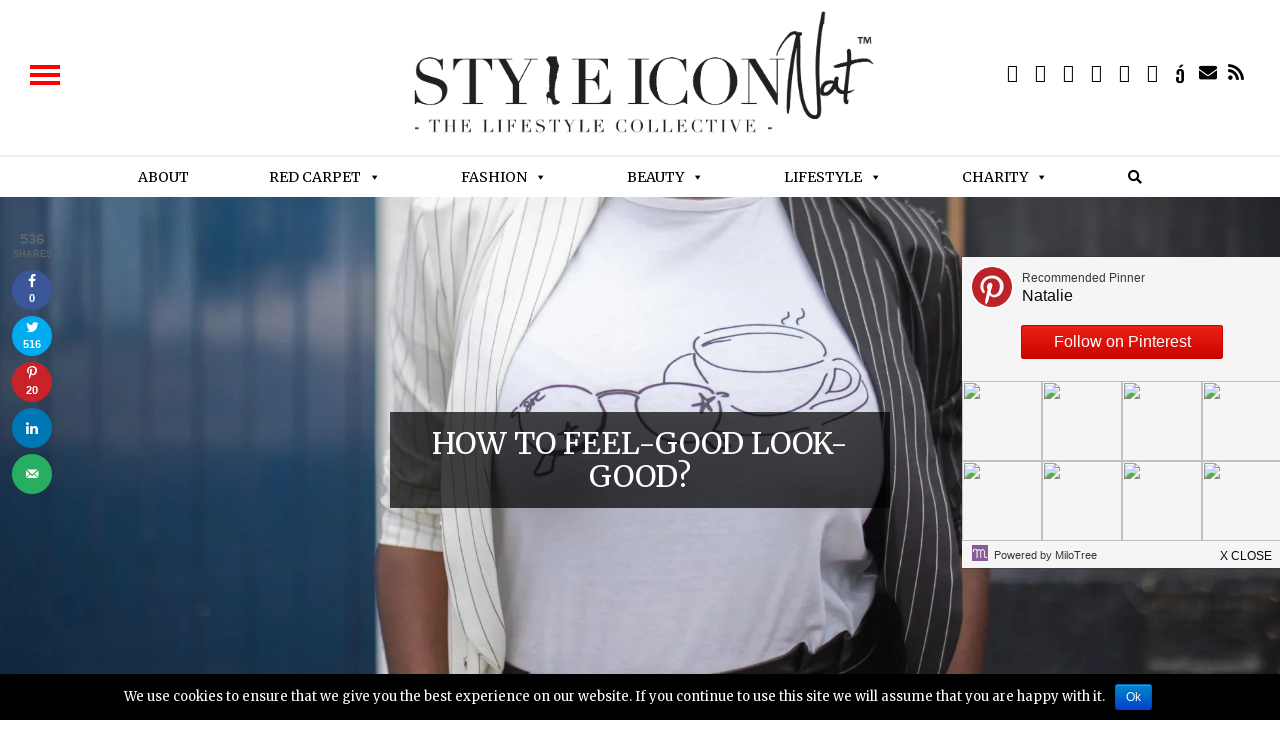

--- FILE ---
content_type: text/html; charset=UTF-8
request_url: https://www.styleiconcollective.com/look-good-feel-good/
body_size: 41972
content:
<!DOCTYPE html>
<html dir="ltr" lang="en-GB"
	prefix="og: https://ogp.me/ns#"  prefix="og: http://ogp.me/ns#" class="no-js">
<head>
<meta charset="UTF-8">
<meta name="viewport" content="width=device-width, initial-scale=1">
<link rel="profile" href="https://gmpg.org/xfn/11">
<link rel="pingback" href="https://www.styleiconcollective.com/xmlrpc.php">
<link rel="shortcut icon" type="image/png" href="https://www.styleiconcollective.com/wp-content/uploads/2017/05/logo-white1.png"/>

<link rel="stylesheet" href="https://maxcdn.bootstrapcdn.com/bootstrap/3.3.7/css/bootstrap.css" >
<link rel="shortcut icon" href="https://www.styleiconcollective.com/wp-content/themes/styleiconblog/images/favi.png" type="image/x-icon" />
<link href="https://fonts.googleapis.com/css?family=Merriweather:300,400,700,900&amp;subset=cyrillic,cyrillic-ext,latin-ext" rel="stylesheet"> 
<link href="https://maxcdn.bootstrapcdn.com/font-awesome/4.7.0/css/font-awesome.min.css" rel="stylesheet">
<link href="https://www.styleiconcollective.com/wp-content/themes/styleiconblog/css/owl.carousel.css" rel="stylesheet">
<link href="https://www.styleiconcollective.com/wp-content/themes/styleiconblog/css/owl.theme.css" rel="stylesheet">
<script src="https://ajax.googleapis.com/ajax/libs/jquery/1.11.0/jquery.min.js"></script> 
<script src="https://www.styleiconcollective.com/wp-content/themes/styleiconblog/js/owl.carousel.js"></script>
 <script src="//masonry.desandro.com/masonry.pkgd.min.js"></script>
<script src="//cdnjs.cloudflare.com/ajax/libs/jquery.imagesloaded/3.0.4/jquery.imagesloaded.js"></script>


<script>(function(html){html.className = html.className.replace(/\bno-js\b/,'js')})(document.documentElement);</script>
<style id="jetpack-boost-critical-css">@media all{.fa{-moz-osx-font-smoothing:grayscale;-webkit-font-smoothing:antialiased;display:inline-block;font-style:normal;font-variant:normal;text-rendering:auto;line-height:1}.fa-envelope:before{content:"\f0e0"}.fa-facebook:before{content:"\f09a"}.fa-google-plus:before{content:"\f2b3"}.fa-instagram:before{content:"\f16d"}.fa-linkedin:before{content:"\f08c"}.fa-pinterest:before{content:"\f0d2"}.fa-rss:before{content:"\f09e"}.fa-search:before{content:"\f002"}.fa-twitter:before{content:"\f099"}.fa-youtube-square:before{content:"\f431"}@font-face{font-family:'Font Awesome 5 Free';font-style:normal;font-weight:400}@font-face{font-family:'Font Awesome 5 Free';font-style:normal;font-weight:900}.fa{font-family:'Font Awesome 5 Free';font-weight:900}}@media all{.cn-bottom{bottom:0}#cookie-notice{display:none;position:fixed;min-width:100%;height:auto;z-index:100000;font-size:13px;line-height:20px;left:0;text-align:center}.cn-button.bootstrap{font-family:sans-serif;display:inline-block;font-style:normal;border-style:solid;border-width:1px;font-size:12px;text-decoration:none;outline:0}.cookie-notice-container{padding:10px;text-align:center}.cn-button.bootstrap{box-shadow:none;text-decoration:none}#cookie-notice .cn-button{margin-left:10px}.cn-button.bootstrap{margin-right:.3em;margin-bottom:0;line-height:20px;text-align:center;vertical-align:middle;color:#fff;text-shadow:0 -1px 0 rgba(0,0,0,.25);background-color:#006dcc;background-image:-moz-linear-gradient(top,#08c,#04c);background-image:-webkit-gradient(linear,0 0,0 100%,from(#08c),to(#04c));background-image:-webkit-linear-gradient(top,#08c,#04c);background-image:-o-linear-gradient(top,#08c,#04c);background-image:linear-gradient(to bottom,#08c,#04c);background-repeat:repeat-x;border-color:#04c #04c #002a80;border-color:rgba(0,0,0,.1) rgba(0,0,0,.1) rgba(0,0,0,.25);box-shadow:0 1px 0 rgba(255,255,255,.2) inset,0 1px 2px rgba(0,0,0,.05);padding:2px 10px;-webkit-border-radius:3px;-moz-border-radius:3px;border-radius:3px}}@media all{@font-face{font-family:Social Pug;font-weight:400;font-style:normal}.dpsp-icon-total-share:before{line-height:20px;display:inline-block;line-height:1em}.dpsp-icon-total-share:before,.dpsp-network-btn .dpsp-network-icon:after,.dpsp-network-btn .dpsp-network-icon:before{position:absolute;top:50%;left:50%;margin-top:-10px;margin-left:-10px;width:20px;height:20px;vertical-align:middle;font-family:Social Pug;font-style:normal;font-weight:400;text-decoration:inherit;text-align:center;font-variant:normal;text-transform:none}.dpsp-network-btn .dpsp-network-icon:after,.dpsp-network-btn .dpsp-network-icon:before{display:block;line-height:20px}.dpsp-network-btn .dpsp-network-icon:after{margin-left:-20px;opacity:0}.dpsp-icon-total-share:before{content:"\e883"}.dpsp-facebook .dpsp-network-icon:after,.dpsp-facebook .dpsp-network-icon:before{content:"\e800"}.dpsp-twitter .dpsp-network-icon:after,.dpsp-twitter .dpsp-network-icon:before{content:"\e801"}.dpsp-pinterest .dpsp-network-icon:after,.dpsp-pinterest .dpsp-network-icon:before{content:"\e803"}.dpsp-linkedin .dpsp-network-icon:after,.dpsp-linkedin .dpsp-network-icon:before{content:"\e804"}.dpsp-email .dpsp-network-icon:after,.dpsp-email .dpsp-network-icon:before{content:"\e816"}#dpsp-floating-sidebar{position:fixed;top:30%;z-index:9998}#dpsp-floating-sidebar.dpsp-position-left{left:0}.dpsp-networks-btns-wrapper.dpsp-networks-btns-sidebar li{float:none;margin-left:0}.dpsp-networks-btns-wrapper.dpsp-networks-btns-sidebar .dpsp-network-btn{padding:0;width:40px}.dpsp-networks-btns-wrapper.dpsp-networks-btns-sidebar .dpsp-network-btn .dpsp-network-icon{border-color:transparent!important;background:0 0!important}.dpsp-networks-btns-wrapper.dpsp-networks-btns-sidebar .dpsp-network-btn.dpsp-has-count .dpsp-network-icon{height:22px;line-height:22px}#dpsp-floating-sidebar.dpsp-position-left.dpsp-shape-circle{left:12px}.dpsp-bottom-spacing .dpsp-networks-btns-sidebar .dpsp-network-btn{margin-bottom:6px}#dpsp-floating-sidebar .dpsp-networks-btns-wrapper li{position:relative;overflow:visible}#dpsp-floating-sidebar .dpsp-networks-btns-wrapper .dpsp-button-label{position:absolute;z-index:1;display:inline-block;width:auto;white-space:nowrap;top:50%;margin-top:-15px;height:30px;padding:6px 12px;color:#fff;font-size:12px;font-weight:400;line-height:18px;background:#34495e;border-radius:3px;visibility:hidden;opacity:0;box-sizing:border-box}#dpsp-floating-sidebar.dpsp-position-left .dpsp-networks-btns-wrapper .dpsp-button-label{left:100%}#dpsp-floating-sidebar .dpsp-networks-btns-wrapper .dpsp-button-label:before{content:"";display:block;position:absolute;top:50%;margin-top:-5px;border-top:5px solid transparent;border-bottom:5px solid transparent}#dpsp-floating-sidebar.dpsp-position-left .dpsp-networks-btns-wrapper .dpsp-button-label:before{left:-5px;border-right:5px solid #34495e}.dpsp-networks-btns-wrapper{list-style:none!important;padding:0!important;margin:0!important}.dpsp-networks-btns-wrapper:after{content:"";display:block;height:0;clear:both}.dpsp-networks-btns-wrapper li{float:left;overflow:hidden;list-style-type:none!important}.dpsp-networks-btns-wrapper li:before{display:none!important}.dpsp-networks-btns-wrapper li:first-child{margin-left:0!important}.dpsp-networks-btns-wrapper .dpsp-network-btn{position:relative;display:block;text-decoration:none!important;text-transform:unset!important;height:40px;min-width:40px;font-family:Arial;font-weight:700;font-size:14px;line-height:36px;vertical-align:middle;padding:0 10px 0 48px;border:2px solid;max-height:40px;width:100%;-moz-box-sizing:border-box;box-sizing:border-box;box-shadow:none}.dpsp-networks-btns-wrapper .dpsp-network-btn:after{content:"";display:block;height:0;clear:both}.dpsp-networks-btns-wrapper .dpsp-network-btn .dpsp-network-icon{position:absolute;top:-2px;left:-2px;bottom:-2px;float:left;display:block;font-size:14px;line-height:36px;width:40px;text-align:center;vertical-align:middle;border:2px solid;-moz-box-sizing:border-box;box-sizing:border-box}.dpsp-networks-btns-wrapper .dpsp-network-btn .dpsp-network-count{font-size:13px}.dpsp-networks-btns-wrapper.dpsp-networks-btns-sidebar .dpsp-network-btn .dpsp-network-count{position:absolute;bottom:0;left:0;width:100%;margin-left:0;font-size:11px;text-align:center;height:20px;line-height:20px}.dpsp-networks-btns-wrapper .dpsp-network-btn.dpsp-facebook,.dpsp-networks-btns-wrapper .dpsp-network-btn.dpsp-facebook .dpsp-network-icon{border-color:#3a579a;background:#3a579a;color:#3a579a}.dpsp-networks-btns-wrapper .dpsp-network-btn.dpsp-twitter,.dpsp-networks-btns-wrapper .dpsp-network-btn.dpsp-twitter .dpsp-network-icon{border-color:#00abf0;background:#00abf0;color:#00abf0}.dpsp-networks-btns-wrapper .dpsp-network-btn.dpsp-pinterest,.dpsp-networks-btns-wrapper .dpsp-network-btn.dpsp-pinterest .dpsp-network-icon{border-color:#c92228;background:#c92228;color:#c92228}.dpsp-networks-btns-wrapper .dpsp-network-btn.dpsp-linkedin,.dpsp-networks-btns-wrapper .dpsp-network-btn.dpsp-linkedin .dpsp-network-icon{border-color:#0077b5;background:#0077b5;color:#0077b5}.dpsp-networks-btns-wrapper .dpsp-network-btn.dpsp-email,.dpsp-networks-btns-wrapper .dpsp-network-btn.dpsp-email .dpsp-network-icon{border-color:#27ae60;background:#27ae60;color:#27ae60}.dpsp-has-button-background .dpsp-networks-btns-wrapper.dpsp-networks-btns-sidebar .dpsp-network-btn:before{color:#fff}.dpsp-shape-circle .dpsp-network-btn{border-radius:30px}.dpsp-shape-circle .dpsp-network-btn .dpsp-network-icon{border-radius:30px;overflow:hidden}.dpsp-button-style-1 .dpsp-network-btn{color:#fff!important;padding-left:38px}.dpsp-button-style-1 .dpsp-network-btn .dpsp-network-icon{color:#fff!important}.dpsp-total-share-wrapper{position:relative;font-family:Arial;margin-top:10px;line-height:1.345;color:#5d6368}.dpsp-total-share-wrapper .dpsp-icon-total-share:before{font-size:16px;top:7px;left:-2px;margin-top:0;margin-left:0}#dpsp-floating-sidebar .dpsp-total-share-wrapper{margin-bottom:10px}#dpsp-floating-sidebar .dpsp-total-share-wrapper .dpsp-icon-total-share{display:none}.dpsp-total-share-wrapper span{display:block;font-size:9px;font-weight:700;text-transform:uppercase;text-align:center}.dpsp-total-share-wrapper .dpsp-total-share-count{font-size:15px;line-height:18px;white-space:nowrap}}@media all{#mega-menu-wrap-primary,#mega-menu-wrap-primary #mega-menu-primary,#mega-menu-wrap-primary #mega-menu-primary a.mega-menu-link,#mega-menu-wrap-primary #mega-menu-primary li.mega-menu-item,#mega-menu-wrap-primary #mega-menu-primary ul.mega-sub-menu{-webkit-border-radius:0 0 0 0;-moz-border-radius:0 0 0 0;-ms-border-radius:0 0 0 0;-o-border-radius:0 0 0 0;border-radius:0 0 0 0;-webkit-box-shadow:none;-moz-box-shadow:none;-ms-box-shadow:none;-o-box-shadow:none;box-shadow:none;background:0 0;border:0;bottom:auto;box-sizing:border-box;clip:auto;color:#666;display:block;float:none;font-family:inherit;font-size:14px;height:auto;left:auto;line-height:1.7;list-style-type:none;margin:0;min-height:auto;max-height:none;opacity:1;outline:0;overflow:visible;padding:0;position:relative;right:auto;text-align:left;text-decoration:none;text-transform:none;top:auto;vertical-align:baseline;visibility:inherit;width:auto;word-wrap:break-word}#mega-menu-wrap-primary #mega-menu-primary a.mega-menu-link:after,#mega-menu-wrap-primary #mega-menu-primary a.mega-menu-link:before,#mega-menu-wrap-primary #mega-menu-primary li.mega-menu-item:after,#mega-menu-wrap-primary #mega-menu-primary li.mega-menu-item:before,#mega-menu-wrap-primary #mega-menu-primary ul.mega-sub-menu:after,#mega-menu-wrap-primary #mega-menu-primary ul.mega-sub-menu:before,#mega-menu-wrap-primary #mega-menu-primary:after,#mega-menu-wrap-primary #mega-menu-primary:before,#mega-menu-wrap-primary:after,#mega-menu-wrap-primary:before{display:none}#mega-menu-wrap-primary{background:rgba(255,255,255,.1);-webkit-border-radius:0px 0px 0px 0px;-moz-border-radius:0 0 0 0;-ms-border-radius:0px 0px 0px 0px;-o-border-radius:0 0 0 0;border-radius:0 0 0 0}#mega-menu-wrap-primary #mega-menu-primary{visibility:visible;text-align:left;padding:0}@media only screen and (max-width:600px){#mega-menu-wrap-primary #mega-menu-primary{background:#222}}@media only screen and (max-width:600px){#mega-menu-wrap-primary #mega-menu-primary{padding:0}}#mega-menu-wrap-primary #mega-menu-primary a.mega-menu-link{display:inline}#mega-menu-wrap-primary #mega-menu-primary p{margin-bottom:10px}#mega-menu-wrap-primary #mega-menu-primary img{max-width:100%}#mega-menu-wrap-primary #mega-menu-primary li.mega-menu-item>ul.mega-sub-menu{display:block;visibility:hidden;opacity:1}@media only screen and (min-width:601px){#mega-menu-wrap-primary #mega-menu-primary[data-effect=fade_up] li.mega-menu-item.mega-menu-megamenu>ul.mega-sub-menu{opacity:0;margin-top:10px}}#mega-menu-wrap-primary #mega-menu-primary li.mega-menu-item a.mega-menu-link:before{display:inline-block;font:inherit;font-family:dashicons;position:static;margin:0 6px 0 0;vertical-align:top;-webkit-font-smoothing:antialiased;-moz-osx-font-smoothing:grayscale;color:inherit;background:0 0;height:auto;width:auto;top:auto}#mega-menu-wrap-primary #mega-menu-primary>li.mega-menu-megamenu.mega-menu-item{position:static}#mega-menu-wrap-primary #mega-menu-primary>li.mega-menu-item{margin:0;display:inline-block;height:auto;vertical-align:middle}#mega-menu-wrap-primary #mega-menu-primary>li.mega-menu-item>a.mega-menu-link{border-top:0 solid #fff;border-left:0 solid #fff;border-right:0px solid #fff;border-bottom:0 solid #fff;outline:0;text-decoration:none;padding:0 10px 0 10px;line-height:40px;font-weight:400;height:40px;vertical-align:baseline;text-align:left;width:auto;display:block;color:#fff;text-transform:none;text-decoration:none;background:rgba(0,0,0,0);-webkit-border-radius:0px 0px 0px 0px;-moz-border-radius:0 0 0 0;-ms-border-radius:0px 0px 0px 0px;-o-border-radius:0 0 0 0;border-radius:0 0 0 0;font-family:inherit;font-size:14px}@media only screen and (max-width:600px){#mega-menu-wrap-primary #mega-menu-primary>li.mega-menu-item{display:list-item;margin:0;clear:both;border:0}#mega-menu-wrap-primary #mega-menu-primary>li.mega-menu-item>a.mega-menu-link{-webkit-border-radius:0 0 0 0;-moz-border-radius:0 0 0 0;-ms-border-radius:0 0 0 0;-o-border-radius:0 0 0 0;border-radius:0 0 0 0;border:0;margin:0;line-height:40px;height:40px;padding:0 10px;background:0 0;text-align:left;color:#fff;font-size:14px}}#mega-menu-wrap-primary #mega-menu-primary>li.mega-menu-megamenu>ul.mega-sub-menu{z-index:999;-webkit-border-radius:0px 0px 0px 0px;-moz-border-radius:0 0 0 0;-ms-border-radius:0px 0px 0px 0px;-o-border-radius:0 0 0 0;border-radius:0 0 0 0;background:#f1f1f1;padding:0;position:absolute;width:100%;border-top:0 solid #fff;border-left:0 solid #fff;border-right:0px solid #fff;border-bottom:0 solid #fff;max-width:none;left:0}@media only screen and (max-width:600px){#mega-menu-wrap-primary #mega-menu-primary>li.mega-menu-megamenu>ul.mega-sub-menu{float:left;position:static;width:100%}}@media only screen and (min-width:601px){#mega-menu-wrap-primary #mega-menu-primary>li.mega-menu-megamenu>ul.mega-sub-menu li.mega-menu-columns-1-of-1{width:100%}}#mega-menu-wrap-primary #mega-menu-primary>li.mega-menu-megamenu>ul.mega-sub-menu>li.mega-menu-item{color:#666;font-family:inherit;font-size:14px;display:block;float:left;clear:none;padding:15px 15px 15px 15px;vertical-align:top}#mega-menu-wrap-primary #mega-menu-primary>li.mega-menu-megamenu>ul.mega-sub-menu>li.mega-menu-item.mega-menu-clear{clear:left}#mega-menu-wrap-primary #mega-menu-primary>li.mega-menu-megamenu>ul.mega-sub-menu>li.mega-menu-item h4.mega-block-title{color:#555;font-family:inherit;font-size:20px;text-transform:uppercase;text-decoration:none;font-weight:700;margin:0;padding:0 0 5px 0;vertical-align:top;display:block;visibility:inherit;border-top:0 solid #555;border-left:0 solid #555;border-right:0px solid #555;border-bottom:0 solid #555}@media only screen and (max-width:600px){#mega-menu-wrap-primary #mega-menu-primary>li.mega-menu-megamenu>ul.mega-sub-menu{border:0;padding:10px;-webkit-border-radius:0 0 0 0;-moz-border-radius:0 0 0 0;-ms-border-radius:0 0 0 0;-o-border-radius:0 0 0 0;border-radius:0 0 0 0}#mega-menu-wrap-primary #mega-menu-primary>li.mega-menu-megamenu>ul.mega-sub-menu>li.mega-menu-item{width:50%}#mega-menu-wrap-primary #mega-menu-primary>li.mega-menu-megamenu>ul.mega-sub-menu>li:nth-child(odd){clear:left}}#mega-menu-wrap-primary #mega-menu-primary li.mega-menu-item-has-children>a.mega-menu-link span.mega-indicator:after,#mega-menu-wrap-primary #mega-menu-primary li.mega-menu-item-has-children>a.mega-menu-link:after{content:'\f140';display:inline-block;font-family:dashicons;margin:0 0 0 6px;vertical-align:top;-webkit-font-smoothing:antialiased;-moz-osx-font-smoothing:grayscale;transform:rotate(0);color:inherit;position:relative;background:0 0;height:auto;width:auto}#mega-menu-wrap-primary #mega-menu-primary li.mega-menu-item-has-children>a.mega-menu-link>span.mega-indicator{display:none;float:right;margin:0 0 0 6px;height:auto;width:auto;background:0 0;position:relative}#mega-menu-wrap-primary #mega-menu-primary li.mega-menu-item-has-children>a.mega-menu-link>span.mega-indicator:after{content:'\f142'}@media only screen and (max-width:600px){#mega-menu-wrap-primary #mega-menu-primary li.mega-menu-item-has-children a.mega-menu-link:after{float:right}}#mega-menu-wrap-primary .mega-menu-toggle{display:none;z-index:1;background:#222;-webkit-border-radius:2px 2px 2px 2px;-moz-border-radius:2px 2px 2px 2px;-ms-border-radius:2px 2px 2px 2px;-o-border-radius:2px 2px 2px 2px;border-radius:2px 2px 2px 2px;line-height:40px;height:40px;text-align:left;-webkit-touch-callout:none;outline:0;white-space:nowrap}@media only screen and (max-width:600px){#mega-menu-wrap-primary .mega-menu-toggle{display:none}}#mega-menu-wrap-primary .mega-menu-toggle .mega-toggle-blocks-center,#mega-menu-wrap-primary .mega-menu-toggle .mega-toggle-blocks-left,#mega-menu-wrap-primary .mega-menu-toggle .mega-toggle-blocks-right{display:-webkit-box;display:-ms-flexbox;display:-webkit-flex;display:flex;-ms-flex-preferred-size:33.33%;-webkit-flex-basis:33.33%;flex-basis:33.33%}#mega-menu-wrap-primary .mega-menu-toggle .mega-toggle-blocks-left{-webkit-box-flex:1;-ms-flex:1;-webkit-flex:1;flex:1;-webkit-box-pack:start;-ms-flex-pack:start;-webkit-justify-content:flex-start;justify-content:flex-start}#mega-menu-wrap-primary .mega-menu-toggle .mega-toggle-blocks-center{-webkit-box-pack:center;-ms-flex-pack:center;-webkit-justify-content:center;justify-content:center}#mega-menu-wrap-primary .mega-menu-toggle .mega-toggle-blocks-right{-webkit-box-flex:1;-ms-flex:1;-webkit-flex:1;flex:1;-webkit-box-pack:end;-ms-flex-pack:end;-webkit-justify-content:flex-end;justify-content:flex-end}#mega-menu-wrap-primary .mega-menu-toggle .mega-toggle-blocks-right .mega-toggle-block{margin-right:6px}#mega-menu-wrap-primary .mega-menu-toggle .mega-toggle-block{display:-webkit-box;display:-ms-flexbox;display:-webkit-flex;display:flex;height:100%;-webkit-align-self:center;-ms-flex-item-align:center;align-self:center;-ms-flex-negative:0;-webkit-flex-shrink:0;flex-shrink:0}@media only screen and (max-width:600px){#mega-menu-wrap-primary .mega-menu-toggle+#mega-menu-primary{display:block}#mega-menu-wrap-primary .mega-menu-toggle+#mega-menu-primary li.mega-menu-item>ul.mega-sub-menu{display:none;visibility:visible;opacity:1}}#mega-menu-wrap-primary .mega-menu-toggle .mega-toggle-block-1:after{content:'\f333';font-family:dashicons;font-size:24px;color:#fff;margin:0 0 0 5px}#mega-menu-wrap-primary .mega-menu-toggle .mega-toggle-block-1 .mega-toggle-label{color:#fff;font-size:14px}#mega-menu-wrap-primary .mega-menu-toggle .mega-toggle-block-1 .mega-toggle-label .mega-toggle-label-open{display:none}#mega-menu-wrap-primary .mega-menu-toggle .mega-toggle-block-1 .mega-toggle-label .mega-toggle-label-closed{display:inline}#mega-menu-wrap-primary{clear:both}}@media all{@charset "utf-8";html{margin:0;padding:0}body{margin:0;padding:0;color:#333;font-family:Merriweather,serif;font-size:14px;line-height:1.42857;overflow-x:hidden;position:relative}html body{font-family:Merriweather,serif}img{border:0;outline:0}img{max-width:100%}ul{list-style-type:none;margin:0;padding:0}#wrapper{padding-left:0}#sidebar-wrapper{z-index:1000;left:220px;width:0;height:100%;margin-left:-220px;overflow-y:auto;overflow-x:hidden;background:#1a1a1a}#sidebar-wrapper::-webkit-scrollbar{display:none}.jp-relatedposts{display:none!important}button{font-size:18px}.sidebar-nav{position:absolute;top:60px;width:220px;margin:0;padding:0;list-style:none}.sidebar-nav li{position:relative;line-height:20px;display:inline-block;width:100%}.sidebar-nav li:first-child a{color:#fff;background-color:#1a1a1a}.sidebar-nav li a{display:block;color:#ddd;text-decoration:none;padding:10px 15px 10px 30px}.hamburger{background:transparent none repeat scroll 0 0;border:medium none;display:block;height:30px;margin-left:15px;position:relative;top:60px;width:30px;z-index:999}.hamburger.is-closed .hamb-bottom,.hamburger.is-closed .hamb-middle,.hamburger.is-closed .hamb-top{position:absolute;left:0;height:4px;width:100%}.hamburger.is-closed .hamb-bottom,.hamburger.is-closed .hamb-middle,.hamburger.is-closed .hamb-top{background-color:#1a1a1a}.hamburger.is-closed .hamb-top{top:5px}.hamburger.is-closed .hamb-middle{top:50%;margin-top:-2px}.hamburger.is-closed .hamb-bottom{bottom:5px}.logo{margin:0 auto;text-align:center;width:475px}ul.social-icons{margin-top:10px}.social-icons li{vertical-align:top;display:inline}.social-icons a{color:#fff;text-decoration:none}.fa-facebook{padding:10px 14px;background-color:#322f30}.fa-twitter{padding:10px 12px;background-color:#322f30}.fa-rss{padding:10px 14px;background-color:#322f30}.fa-linkedin{padding:10px 14px;background-color:#322f30}.fa-google-plus{padding:10px 9px;background-color:#322f30}#sidebar-wrapper .nav li a{background:rgba(0,0,0,0) none repeat scroll 0 0;color:#fff;font-size:17px;text-transform:uppercase;height:35px;line-height:25px}.socialicon{float:right;margin-top:50px;padding-right:30px!important;text-align:right}.container-fluid{float:left;width:100%;padding:0!important}.container{padding:0!important}.header{width:100%;float:left}.social-icons{float:right}.social-icons li{float:left}.social-icons li a{color:#000;float:left;font-size:20px;height:38px;text-align:center;width:36px}.headermenu{border-top:2px solid #eee}.headermenu .container{text-align:center}.hmenu{float:left;width:100%}.hmenu ul{float:left;width:100%;text-align:center!important}.hmenu ul li{display:inline-block;float:none}.hmenu ul li a{color:#000;text-transform:uppercase;font-size:16px;font-weight:700}.hamburger span{background:red!important}.banneecontainer{height:500px;margin-bottom:40px;overflow:hidden;width:100%}.logo img{border:medium none;box-shadow:none}img{border:4px solid #333;box-shadow:0 0 5px #000;max-width:100%}.innerimg{background-attachment:scroll;background-position:center center!important;background-repeat:no-repeat!important;background-size:cover!important;height:100%!important;transform:translateZ(0);width:100%;will-change:transform}.photogrophy h3{font-size:18px}.innerimg h2{background:rgba(0,0,0,.71) none repeat scroll 0 0;float:none;left:0;margin:0 auto;text-align:center;width:500px;top:43%;position:relative;padding:15px;color:#fff;text-transform:uppercase}.singinner{background:#fff;padding:25px;text-align:center}.signelbg{background-position:center center;background-size:cover;padding:15px}.singinner h2{margin:15px 3px;text-transform:uppercase}.singleborder{background:#333 none repeat scroll 0 0;display:block;height:2px;margin:10px auto;width:120px}.single-post .bigl{float:left;font-size:75px;line-height:57px;padding-right:8px;padding-top:4px}.singinner p{text-align:justify}.mega-sub-menu .cat-post-item{float:left;margin-right:26px!important}.mega-sub-menu ul{margin:0 auto!important;padding:0 0;text-align:center}.mega-sub-menu .cat-post-item a{text-transform:capitalize}.mega-block-title{font-size:25px;text-align:center}.mega-sub-menu ul li.cat-item{border:1px solid #000;display:inline-block;padding:11px;text-align:center;margin:5px!important}.category-posts-internal .cat-post-thumbnail{float:none!important}.mega-menu .cat-post-item{float:left;margin:0!important;text-align:center;width:33.3%}#mega-menu-wrap-primary #mega-menu-primary>li.mega-menu-item>a.mega-menu-link{color:#000!important;text-transform:uppercase!important}#mega-menu-wrap-primary{background:0 0!important}.searchform{display:none;margin:0 auto;right:30%;width:400px;z-index:9}.searchform input{width:100%;height:60px}.social-icons i{background:rgba(0,0,0,0) none repeat scroll 0 0;padding:0}.aligncenter{display:block;margin:5px auto 5px auto}.signletitle{font-size:35px;margin-top:23px;text-transform:uppercase}.singledate{font-size:17px;text-transform:uppercase}.searchform{float:left;width:100%;margin-bottom:20px}#sidebar-wrapper .social-icons{float:left;width:250px}#mega-menu-wrap-primary #mega-menu-primary>li.mega-menu-item>a.mega-menu-link{padding:0 40px 4px!important}#sidebar-wrapper .social-icons li a{color:#fff;float:left;font-size:15px;height:24px;text-align:center;width:27px}#sidebar-wrapper ul.social-icons{margin-top:33px}@media only screen and (max-width:767px){.container{padding:15px!important}.logo{float:left;width:80%}.hamburger{display:none}.socialicon{margin-top:0}.headermenu{display:none}.social-icons li a{width:30px;height:32px;font-size:17px}button#responsive-menu-button{height:40px!important;width:40px!important;top:20px!important}.searchform{z-index:9;right:0}.innerimg h2{font-size:17px;padding:12px;top:35%;width:51%}.banneecontainer{height:150px}.banneecontainer{margin-bottom:15px}figure{width:100%!important}}@media only screen and (min-width:768px) and (max-width:1169px){.logo{width:375px}.social-icons li a{font-size:17px;height:28px;width:28px}#mega-menu-wrap-primary #mega-menu-primary>li.mega-menu-item>a.mega-menu-link{padding:0 12px 4px!important}.searchform{right:5px}figure{width:100%!important}.socialicon{padding:0!important}.logo{float:left;width:100%}}@media only screen and (min-width:1170px) and (max-width:1500px){.social-icons li a{color:#000;float:left;font-size:18px;height:36px;text-align:center;width:28px}}}@media all{.wp-block-jetpack-slideshow{margin-bottom:1.5em;position:relative}.wp-block-jetpack-slideshow .wp-block-jetpack-slideshow_container{opacity:0;overflow:hidden;width:100%}.wp-block-jetpack-slideshow .wp-block-jetpack-slideshow_container.swiper-container{display:block}.wp-block-jetpack-slideshow .wp-block-jetpack-slideshow_container .wp-block-jetpack-slideshow_slide,.wp-block-jetpack-slideshow .wp-block-jetpack-slideshow_container .wp-block-jetpack-slideshow_swiper-wrapper{line-height:normal;margin:0;padding:0}.wp-block-jetpack-slideshow .wp-block-jetpack-slideshow_container ul.wp-block-jetpack-slideshow_swiper-wrapper{display:flex}.wp-block-jetpack-slideshow .wp-block-jetpack-slideshow_slide{display:flex;height:100%;width:100%}.wp-block-jetpack-slideshow .wp-block-jetpack-slideshow_slide figure{align-items:center;display:flex;height:100%;justify-content:center;margin:0;position:relative;width:100%}.wp-block-jetpack-slideshow .wp-block-jetpack-slideshow_image{display:block;height:auto;max-height:100%;max-width:100%;object-fit:contain;width:auto}.wp-block-jetpack-slideshow .wp-block-jetpack-slideshow_button-next,.wp-block-jetpack-slideshow .wp-block-jetpack-slideshow_button-pause,.wp-block-jetpack-slideshow .wp-block-jetpack-slideshow_button-prev{background-color:#fff;background-position:50%;background-repeat:no-repeat;background-size:contain;border:0;border-radius:4px;box-shadow:none;height:30px;margin:-14px 0 0;opacity:.5;padding:0;width:28px}.wp-block-jetpack-slideshow .wp-block-jetpack-slideshow_button-next,.wp-block-jetpack-slideshow .wp-block-jetpack-slideshow_button-prev{display:none}.wp-block-jetpack-slideshow .swiper-button-next:after,.wp-block-jetpack-slideshow .swiper-button-prev:after{content:""}.wp-block-jetpack-slideshow .swiper-button-next.swiper-button-white,.wp-block-jetpack-slideshow .wp-block-jetpack-slideshow_button-next{background-image:url([data-uri])}.wp-block-jetpack-slideshow .swiper-button-prev.swiper-button-white,.wp-block-jetpack-slideshow .wp-block-jetpack-slideshow_button-prev{background-image:url([data-uri])}.wp-block-jetpack-slideshow .wp-block-jetpack-slideshow_button-pause{background-image:url("data:image/svg+xml;charset=utf-8,%3Csvg xmlns='http://www.w3.org/2000/svg' width='24' height='24'%3E%3Cpath d='M6 19h4V5H6v14zm8-14v14h4V5h-4z'/%3E%3Cpath fill='none' d='M0 0h24v24H0z'/%3E%3C/svg%3E");display:none;margin-top:0;position:absolute;right:10px;top:10px;z-index:1}@media (min-width:600px){.wp-block-jetpack-slideshow .wp-block-jetpack-slideshow_button-next,.wp-block-jetpack-slideshow .wp-block-jetpack-slideshow_button-prev{display:block}}}html{font-family:sans-serif;-webkit-text-size-adjust:100%;-ms-text-size-adjust:100%}body{margin:0}figure,header,nav,section{display:block}a{background-color:transparent}strong{font-weight:700}img{border:0}figure{margin:1em 40px}button,input{margin:0;font:inherit;color:inherit}button{overflow:visible}button{text-transform:none}button{-webkit-appearance:button}input{line-height:normal}input[type=search]{-webkit-box-sizing:content-box;-moz-box-sizing:content-box;box-sizing:content-box;-webkit-appearance:textfield}input[type=search]::-webkit-search-cancel-button{-webkit-appearance:none}*{-webkit-box-sizing:border-box;-moz-box-sizing:border-box;box-sizing:border-box}:after,:before{-webkit-box-sizing:border-box;-moz-box-sizing:border-box;box-sizing:border-box}html{font-size:10px}body{font-family:"Helvetica Neue",Helvetica,Arial,sans-serif;font-size:14px;line-height:1.42857143;color:#333;background-color:#fff}button,input{font-family:inherit;font-size:inherit;line-height:inherit}a{color:#337ab7;text-decoration:none}figure{margin:0}img{vertical-align:middle}h2,h3,h4{font-family:inherit;font-weight:500;line-height:1.1;color:inherit}h2,h3{margin-top:20px;margin-bottom:10px}h4{margin-top:10px;margin-bottom:10px}h2{font-size:30px}h3{font-size:24px}h4{font-size:18px}p{margin:0 0 10px}ul{margin-top:0;margin-bottom:10px}ul ul{margin-bottom:0}.container{padding-right:15px;padding-left:15px;margin-right:auto;margin-left:auto}@media (min-width:768px){.container{width:750px}}@media (min-width:992px){.container{width:970px}}@media (min-width:1200px){.container{width:1170px}}.container-fluid{padding-right:15px;padding-left:15px;margin-right:auto;margin-left:auto}.col-lg-3,.col-lg-6,.col-md-3,.col-md-6,.col-sm-2,.col-sm-4,.col-sm-6{position:relative;min-height:1px;padding-right:15px;padding-left:15px}@media (min-width:768px){.col-sm-2,.col-sm-4,.col-sm-6{float:left}.col-sm-6{width:50%}.col-sm-4{width:33.33333333%}.col-sm-2{width:16.66666667%}}@media (min-width:992px){.col-md-3,.col-md-6{float:left}.col-md-6{width:50%}.col-md-3{width:25%}}@media (min-width:1200px){.col-lg-3,.col-lg-6{float:left}.col-lg-6{width:50%}.col-lg-3{width:25%}}input[type=search]{-webkit-box-sizing:border-box;-moz-box-sizing:border-box;box-sizing:border-box}.form-control{display:block;width:100%;height:34px;padding:6px 12px;font-size:14px;line-height:1.42857143;color:#555;background-color:#fff;background-image:none;border:1px solid #ccc;border-radius:4px;-webkit-box-shadow:inset 0 1px 1px rgba(0,0,0,.075);box-shadow:inset 0 1px 1px rgba(0,0,0,.075)}.form-control::-moz-placeholder{color:#999;opacity:1}.form-control:-ms-input-placeholder{color:#999}.form-control::-webkit-input-placeholder{color:#999}input[type=search]{-webkit-appearance:none}.nav{padding-left:0;margin-bottom:0;list-style:none}.nav>li{position:relative;display:block}.nav>li>a{position:relative;display:block;padding:10px 15px}.navbar{position:relative;min-height:50px;margin-bottom:20px;border:1px solid transparent}@media (min-width:768px){.navbar{border-radius:4px}}.navbar-fixed-top{position:fixed;right:0;left:0;z-index:1030}@media (min-width:768px){.navbar-fixed-top{border-radius:0}}.navbar-fixed-top{top:0;border-width:0 0 1px}.navbar-inverse{background-color:#222;border-color:#080808}.container-fluid:after,.container-fluid:before,.container:after,.container:before,.nav:after,.nav:before,.navbar:after,.navbar:before{display:table;content:" "}.container-fluid:after,.container:after,.nav:after,.navbar:after{clear:both}.pull-right{float:right!important}@-ms-viewport{width:device-width}@font-face{font-family:FontAwesome;font-weight:400;font-style:normal}.fa{display:inline-block;font:normal normal normal 14px/1 FontAwesome;font-size:inherit;text-rendering:auto;-webkit-font-smoothing:antialiased;-moz-osx-font-smoothing:grayscale}.pull-right{float:right}.fa-search:before{content:"\f002"}.fa-twitter:before{content:"\f099"}.fa-facebook:before{content:"\f09a"}.fa-rss:before{content:"\f09e"}.fa-pinterest:before{content:"\f0d2"}.fa-google-plus:before{content:"\f0d5"}.fa-envelope:before{content:"\f0e0"}.fa-linkedin:before{content:"\f0e1"}.fa-youtube-square:before{content:"\f166"}.fa-instagram:before{content:"\f16d"}@media all{@charset "UTF-8";ul{box-sizing:border-box}.aligncenter{clear:both}html :where(img[class*=wp-image-]){height:auto;max-width:100%}figure{margin:0 0 1em}}@media all{@charset "UTF-8";#jp-relatedposts{clear:both;display:none;margin:1em 0;padding-top:1em;position:relative}.jp-relatedposts:after{clear:both;content:"";display:block}#jp-relatedposts h3.jp-relatedposts-headline{display:inline-block;float:left;font-family:inherit;font-size:9pt;font-weight:700;margin:0 0 1em}#jp-relatedposts h3.jp-relatedposts-headline em:before{border-top:1px solid #dcdcde;border-top:1px solid rgba(0,0,0,.2);content:"";display:block;margin-bottom:1em;min-width:30px;width:100%}#jp-relatedposts h3.jp-relatedposts-headline em{font-style:normal;font-weight:700}}</style><title>How To Feel-Good Look-Good? - Style Icon Collective</title>
	<style>img:is([sizes="auto" i], [sizes^="auto," i]) { contain-intrinsic-size: 3000px 1500px }</style>
	
		<!-- All in One SEO 4.2.9 - aioseo.com -->
		<meta name="description" content="Style is the best address, and a viable fashion product was the missing ingredient of my business model. I launched Style Icon in 2005, followed by The Lifestyle Collective blog in 2017. The two did not satiate my entrepreneurial appetite. &#039;Great things come in threes&#039;. I yearned for a new challenge; thus, Shades and Coffee—an" />
		<meta name="robots" content="max-image-preview:large" />
		<meta name="keywords" content="ecofriendlybrand,sustainablefashion,coffeelover,cappucino,sunglasses,classicshades,flatwhitedrinker,shadesandcoffee,lookgoodfeelgood,sustainability" />
		<link rel="canonical" href="https://www.styleiconcollective.com/look-good-feel-good/" />
		<meta name="generator" content="All in One SEO (AIOSEO) 4.2.9 " />
		<meta property="og:locale" content="en_GB" />
		<meta property="og:site_name" content="Style Icon Collective - Fashion, Beauty, Lifestyle Blog" />
		<meta property="og:type" content="article" />
		<meta property="og:title" content="How To Feel-Good Look-Good? - Style Icon Collective" />
		<meta property="og:description" content="Style is the best address, and a viable fashion product was the missing ingredient of my business model. I launched Style Icon in 2005, followed by The Lifestyle Collective blog in 2017. The two did not satiate my entrepreneurial appetite. &#039;Great things come in threes&#039;. I yearned for a new challenge; thus, Shades and Coffee—an" />
		<meta property="og:url" content="https://www.styleiconcollective.com/look-good-feel-good/" />
		<meta property="article:published_time" content="2020-11-20T01:26:29+00:00" />
		<meta property="article:modified_time" content="2023-02-24T21:26:09+00:00" />
		<meta property="article:publisher" content="https://www.facebook.com/nataliestyleicon/" />
		<meta name="twitter:card" content="summary_large_image" />
		<meta name="twitter:site" content="@styleiconnat" />
		<meta name="twitter:title" content="How To Feel-Good Look-Good? - Style Icon Collective" />
		<meta name="twitter:description" content="Style is the best address, and a viable fashion product was the missing ingredient of my business model. I launched Style Icon in 2005, followed by The Lifestyle Collective blog in 2017. The two did not satiate my entrepreneurial appetite. &#039;Great things come in threes&#039;. I yearned for a new challenge; thus, Shades and Coffee—an" />
		<meta name="twitter:creator" content="@styleiconnat" />
		<script type="application/ld+json" class="aioseo-schema">
			{"@context":"https:\/\/schema.org","@graph":[{"@type":"BlogPosting","@id":"https:\/\/www.styleiconcollective.com\/look-good-feel-good\/#blogposting","name":"How To Feel-Good Look-Good? - Style Icon Collective","headline":"How To Feel-Good Look-Good?","author":{"@id":"https:\/\/www.styleiconcollective.com\/author\/admin\/#author"},"publisher":{"@id":"https:\/\/www.styleiconcollective.com\/#organization"},"image":{"@type":"ImageObject","url":"https:\/\/i0.wp.com\/www.styleiconcollective.com\/wp-content\/uploads\/2020\/11\/20201006_213735-scaled.jpg?fit=1606%2C2560&ssl=1","width":1606,"height":2560,"caption":"Look Good Feel Good"},"datePublished":"2020-11-20T01:26:29+00:00","dateModified":"2023-02-24T21:26:09+00:00","inLanguage":"en-GB","mainEntityOfPage":{"@id":"https:\/\/www.styleiconcollective.com\/look-good-feel-good\/#webpage"},"isPartOf":{"@id":"https:\/\/www.styleiconcollective.com\/look-good-feel-good\/#webpage"},"articleSection":"London Scene, International Scene, Product Launches, ecofriendlybrand, sustainablefashion, coffeelover, cappucino, sunglasses, classicshades, flatwhitedrinker, shadesandcoffee, lookgoodfeelgood, sustainability, shades coffee organic, coffee organic cotton, organic cotton hemp, cotton hemp t-shirt, shades coffee, coffee organic, cotton hemp, organic cotton hemp t-shirt, learning curve, feel-good look-good, coffee organic cotton hemp, shades coffee organic cotton, coffee organic cotton hemp t-shirt, shades coffee organic cotton hemp, hemp t-shirt, organic cotton, coffee, shades, shades and coffee, style icon"},{"@type":"BreadcrumbList","@id":"https:\/\/www.styleiconcollective.com\/look-good-feel-good\/#breadcrumblist","itemListElement":[{"@type":"ListItem","@id":"https:\/\/www.styleiconcollective.com\/#listItem","position":1,"item":{"@type":"WebPage","@id":"https:\/\/www.styleiconcollective.com\/","name":"Home","description":"Travel fashion, personal shopping, styling, lifestyle and beauty blogs in the UAE and USA. Get the latest trends and updates from the best fashion expert.","url":"https:\/\/www.styleiconcollective.com\/"},"nextItem":"https:\/\/www.styleiconcollective.com\/look-good-feel-good\/#listItem"},{"@type":"ListItem","@id":"https:\/\/www.styleiconcollective.com\/look-good-feel-good\/#listItem","position":2,"item":{"@type":"WebPage","@id":"https:\/\/www.styleiconcollective.com\/look-good-feel-good\/","name":"How To Feel-Good Look-Good?","description":"Style is the best address, and a viable fashion product was the missing ingredient of my business model. I launched Style Icon in 2005, followed by The Lifestyle Collective blog in 2017. The two did not satiate my entrepreneurial appetite. 'Great things come in threes'. I yearned for a new challenge; thus, Shades and Coffee\u2014an","url":"https:\/\/www.styleiconcollective.com\/look-good-feel-good\/"},"previousItem":"https:\/\/www.styleiconcollective.com\/#listItem"}]},{"@type":"Organization","@id":"https:\/\/www.styleiconcollective.com\/#organization","name":"Style Icon Collective","url":"https:\/\/www.styleiconcollective.com\/","logo":{"@type":"ImageObject","url":"https:\/\/i0.wp.com\/www.styleiconcollective.com\/wp-content\/uploads\/2023\/01\/Style-Icon-Nat-JPEG.jpeg?fit=800%2C199&ssl=1","@id":"https:\/\/www.styleiconcollective.com\/#organizationLogo","width":800,"height":199},"image":{"@id":"https:\/\/www.styleiconcollective.com\/#organizationLogo"},"sameAs":["https:\/\/www.facebook.com\/nataliestyleicon\/","https:\/\/twitter.com\/styleiconnat","https:\/\/www.instagram.com\/styleiconnat\/","https:\/\/www.pinterest.co.uk\/styleiconnat\/","https:\/\/www.youtube.com\/c\/styleicon","https:\/\/www.linkedin.com\/in\/natalie-robinson-73254712\/"]},{"@type":"Person","@id":"https:\/\/www.styleiconcollective.com\/author\/admin\/#author","url":"https:\/\/www.styleiconcollective.com\/author\/admin\/","name":"admin","image":{"@type":"ImageObject","@id":"https:\/\/www.styleiconcollective.com\/look-good-feel-good\/#authorImage","url":"https:\/\/secure.gravatar.com\/avatar\/339c4bcc96619988d86c562b7d16cd96cd264ff5f7915592ca2559567b12d4a7?s=96&d=mm&r=g","width":96,"height":96,"caption":"admin"}},{"@type":"WebPage","@id":"https:\/\/www.styleiconcollective.com\/look-good-feel-good\/#webpage","url":"https:\/\/www.styleiconcollective.com\/look-good-feel-good\/","name":"How To Feel-Good Look-Good? - Style Icon Collective","description":"Style is the best address, and a viable fashion product was the missing ingredient of my business model. I launched Style Icon in 2005, followed by The Lifestyle Collective blog in 2017. The two did not satiate my entrepreneurial appetite. 'Great things come in threes'. I yearned for a new challenge; thus, Shades and Coffee\u2014an","inLanguage":"en-GB","isPartOf":{"@id":"https:\/\/www.styleiconcollective.com\/#website"},"breadcrumb":{"@id":"https:\/\/www.styleiconcollective.com\/look-good-feel-good\/#breadcrumblist"},"author":{"@id":"https:\/\/www.styleiconcollective.com\/author\/admin\/#author"},"creator":{"@id":"https:\/\/www.styleiconcollective.com\/author\/admin\/#author"},"image":{"@type":"ImageObject","url":"https:\/\/i0.wp.com\/www.styleiconcollective.com\/wp-content\/uploads\/2020\/11\/20201006_213735-scaled.jpg?fit=1606%2C2560&ssl=1","@id":"https:\/\/www.styleiconcollective.com\/#mainImage","width":1606,"height":2560,"caption":"Look Good Feel Good"},"primaryImageOfPage":{"@id":"https:\/\/www.styleiconcollective.com\/look-good-feel-good\/#mainImage"},"datePublished":"2020-11-20T01:26:29+00:00","dateModified":"2023-02-24T21:26:09+00:00"},{"@type":"WebSite","@id":"https:\/\/www.styleiconcollective.com\/#website","url":"https:\/\/www.styleiconcollective.com\/","name":"Style Icon Collective","description":"Fashion, Beauty, Lifestyle Blog","inLanguage":"en-GB","publisher":{"@id":"https:\/\/www.styleiconcollective.com\/#organization"}}]}
		</script>
		<!-- All in One SEO -->


<!-- This site is optimized with the Yoast SEO Premium plugin v9.7 - https://yoast.com/wordpress/plugins/seo/ -->
<meta name="description" content="Travel fashion, personal shopping, styling, lifestyle, and beauty blogs in the UAE and USA. Get the latest tips from the best fashion expert."/>
<link rel="canonical" href="https://www.styleiconcollective.com/look-good-feel-good/" />
<link rel="publisher" href="https://plus.google.com/u/0/+StyleIcon"/>
<meta property="og:locale" content="en_GB" />
<meta property="og:type" content="article" />
<meta property="og:title" content="Look Good Feel Good - Shades and Coffee. The Lifestyle Collective Blog" />
<meta property="og:description" content="Travel fashion, personal shopping, styling, lifestyle, and beauty blogs in the UAE and USA. Get the latest tips from the best fashion expert." />
<meta property="og:url" content="https://www.styleiconcollective.com/look-good-feel-good/" />
<meta property="og:site_name" content="Style Icon Collective" />
<meta property="article:publisher" content="https://www.facebook.com/nataliestyleicon/?ref=settings&amp;sw_fnr_id=670206631" />
<meta property="article:author" content="https://www.facebook.com/nataliestyleicon/?ref=settings&amp;sw_fnr_id=670206631" />
<meta property="article:tag" content="ecofriendlybrand" />
<meta property="article:tag" content="sustainablefashion" />
<meta property="article:tag" content="coffeelover" />
<meta property="article:tag" content="cappucino" />
<meta property="article:tag" content="sunglasses" />
<meta property="article:tag" content="classicshades" />
<meta property="article:tag" content="flatwhitedrinker" />
<meta property="article:tag" content="shadesandcoffee" />
<meta property="article:tag" content="lookgoodfeelgood" />
<meta property="article:tag" content="sustainability" />
<meta property="article:section" content="International Scene" />
<meta property="article:published_time" content="2020-11-20T01:26:29+00:00" />
<meta property="article:modified_time" content="2023-02-24T21:26:09+00:00" />
<meta property="og:updated_time" content="2023-02-24T21:26:09+00:00" />
<meta property="fb:app_id" content="321500464605597" />
<meta property="og:image" content="https://www.styleiconcollective.com/wp-content/uploads/2020/11/20201006_213735-642x1024.jpg" />
<meta property="og:image:secure_url" content="https://www.styleiconcollective.com/wp-content/uploads/2020/11/20201006_213735-642x1024.jpg" />
<meta property="og:image:width" content="642" />
<meta property="og:image:height" content="1024" />
<meta property="og:image:alt" content="Look Good Feel Good" />
<meta name="twitter:card" content="summary" />
<meta name="twitter:description" content="Travel fashion, personal shopping, styling, lifestyle, and beauty blogs in the UAE and USA. Get the latest tips from the best fashion expert." />
<meta name="twitter:title" content="Look Good Feel Good - Shades and Coffee. The Lifestyle Collective Blog" />
<meta name="twitter:site" content="@styleiconnat" />
<meta name="twitter:image" content="https://i0.wp.com/www.styleiconcollective.com/wp-content/uploads/2020/11/20201006_213735-scaled.jpg?fit=1606%2C2560&#038;ssl=1" />
<meta name="twitter:creator" content="@styleiconnat" />
<script type='application/ld+json'>{"@context":"https://schema.org","@type":"Person","url":"https://www.styleiconcollective.com/","sameAs":["https://www.facebook.com/nataliestyleicon/?ref=settings&sw_fnr_id=670206631","https://www.instagram.com/styleiconnat/","https://www.linkedin.com/in/styleiconnat-robinson-73254712/","https://plus.google.com/u/0/+StyleIcon","https://www.youtube.com/channel/UCWaRckwnhX54_3P7dzvXIfA","https://uk.pinterest.com/styleglamuk/","https://twitter.com/styleiconnat"],"@id":"#person","name":"Style Icon Collective"}</script>
<!-- / Yoast SEO Premium plugin. -->

<link rel='dns-prefetch' href='//cdn001.milotree.com' />
<link rel='dns-prefetch' href='//secure.gravatar.com' />
<link rel='dns-prefetch' href='//stats.wp.com' />
<link rel='dns-prefetch' href='//fonts.googleapis.com' />
<link rel='dns-prefetch' href='//secure.rating-widget.com' />
<link rel='dns-prefetch' href='//v0.wordpress.com' />
<link rel='dns-prefetch' href='//i0.wp.com' />
<link rel='dns-prefetch' href='//c0.wp.com' />
<link rel="alternate" type="application/rss+xml" title="Style Icon Collective &raquo; Feed" href="https://www.styleiconcollective.com/feed/" />
<link rel="alternate" type="application/rss+xml" title="Style Icon Collective &raquo; Comments Feed" href="https://www.styleiconcollective.com/comments/feed/" />
<link rel="alternate" type="application/rss+xml" title="Style Icon Collective &raquo; How To Feel-Good Look-Good? Comments Feed" href="https://www.styleiconcollective.com/look-good-feel-good/feed/" />
		<!-- This site uses the Google Analytics by ExactMetrics plugin v7.12.1 - Using Analytics tracking - https://www.exactmetrics.com/ -->
							<script
				src="//www.googletagmanager.com/gtag/js?id=UA-100686438-1"  data-cfasync="false" data-wpfc-render="false" type="text/javascript" async></script>
			<script data-cfasync="false" data-wpfc-render="false" type="text/javascript">
				var em_version = '7.12.1';
				var em_track_user = true;
				var em_no_track_reason = '';
				
								var disableStrs = [
															'ga-disable-UA-100686438-1',
									];

				/* Function to detect opted out users */
				function __gtagTrackerIsOptedOut() {
					for (var index = 0; index < disableStrs.length; index++) {
						if (document.cookie.indexOf(disableStrs[index] + '=true') > -1) {
							return true;
						}
					}

					return false;
				}

				/* Disable tracking if the opt-out cookie exists. */
				if (__gtagTrackerIsOptedOut()) {
					for (var index = 0; index < disableStrs.length; index++) {
						window[disableStrs[index]] = true;
					}
				}

				/* Opt-out function */
				function __gtagTrackerOptout() {
					for (var index = 0; index < disableStrs.length; index++) {
						document.cookie = disableStrs[index] + '=true; expires=Thu, 31 Dec 2099 23:59:59 UTC; path=/';
						window[disableStrs[index]] = true;
					}
				}

				if ('undefined' === typeof gaOptout) {
					function gaOptout() {
						__gtagTrackerOptout();
					}
				}
								window.dataLayer = window.dataLayer || [];

				window.ExactMetricsDualTracker = {
					helpers: {},
					trackers: {},
				};
				if (em_track_user) {
					function __gtagDataLayer() {
						dataLayer.push(arguments);
					}

					function __gtagTracker(type, name, parameters) {
						if (!parameters) {
							parameters = {};
						}

						if (parameters.send_to) {
							__gtagDataLayer.apply(null, arguments);
							return;
						}

						if (type === 'event') {
							
														parameters.send_to = exactmetrics_frontend.ua;
							__gtagDataLayer(type, name, parameters);
													} else {
							__gtagDataLayer.apply(null, arguments);
						}
					}

					__gtagTracker('js', new Date());
					__gtagTracker('set', {
						'developer_id.dNDMyYj': true,
											});
															__gtagTracker('config', 'UA-100686438-1', {"forceSSL":"true"} );
										window.gtag = __gtagTracker;										(function () {
						/* https://developers.google.com/analytics/devguides/collection/analyticsjs/ */
						/* ga and __gaTracker compatibility shim. */
						var noopfn = function () {
							return null;
						};
						var newtracker = function () {
							return new Tracker();
						};
						var Tracker = function () {
							return null;
						};
						var p = Tracker.prototype;
						p.get = noopfn;
						p.set = noopfn;
						p.send = function () {
							var args = Array.prototype.slice.call(arguments);
							args.unshift('send');
							__gaTracker.apply(null, args);
						};
						var __gaTracker = function () {
							var len = arguments.length;
							if (len === 0) {
								return;
							}
							var f = arguments[len - 1];
							if (typeof f !== 'object' || f === null || typeof f.hitCallback !== 'function') {
								if ('send' === arguments[0]) {
									var hitConverted, hitObject = false, action;
									if ('event' === arguments[1]) {
										if ('undefined' !== typeof arguments[3]) {
											hitObject = {
												'eventAction': arguments[3],
												'eventCategory': arguments[2],
												'eventLabel': arguments[4],
												'value': arguments[5] ? arguments[5] : 1,
											}
										}
									}
									if ('pageview' === arguments[1]) {
										if ('undefined' !== typeof arguments[2]) {
											hitObject = {
												'eventAction': 'page_view',
												'page_path': arguments[2],
											}
										}
									}
									if (typeof arguments[2] === 'object') {
										hitObject = arguments[2];
									}
									if (typeof arguments[5] === 'object') {
										Object.assign(hitObject, arguments[5]);
									}
									if ('undefined' !== typeof arguments[1].hitType) {
										hitObject = arguments[1];
										if ('pageview' === hitObject.hitType) {
											hitObject.eventAction = 'page_view';
										}
									}
									if (hitObject) {
										action = 'timing' === arguments[1].hitType ? 'timing_complete' : hitObject.eventAction;
										hitConverted = mapArgs(hitObject);
										__gtagTracker('event', action, hitConverted);
									}
								}
								return;
							}

							function mapArgs(args) {
								var arg, hit = {};
								var gaMap = {
									'eventCategory': 'event_category',
									'eventAction': 'event_action',
									'eventLabel': 'event_label',
									'eventValue': 'event_value',
									'nonInteraction': 'non_interaction',
									'timingCategory': 'event_category',
									'timingVar': 'name',
									'timingValue': 'value',
									'timingLabel': 'event_label',
									'page': 'page_path',
									'location': 'page_location',
									'title': 'page_title',
								};
								for (arg in args) {
																		if (!(!args.hasOwnProperty(arg) || !gaMap.hasOwnProperty(arg))) {
										hit[gaMap[arg]] = args[arg];
									} else {
										hit[arg] = args[arg];
									}
								}
								return hit;
							}

							try {
								f.hitCallback();
							} catch (ex) {
							}
						};
						__gaTracker.create = newtracker;
						__gaTracker.getByName = newtracker;
						__gaTracker.getAll = function () {
							return [];
						};
						__gaTracker.remove = noopfn;
						__gaTracker.loaded = true;
						window['__gaTracker'] = __gaTracker;
					})();
									} else {
										console.log("");
					(function () {
						function __gtagTracker() {
							return null;
						}

						window['__gtagTracker'] = __gtagTracker;
						window['gtag'] = __gtagTracker;
					})();
									}
			</script>
				<!-- / Google Analytics by ExactMetrics -->
				<!-- This site uses the Google Analytics by MonsterInsights plugin v9.11.1 - Using Analytics tracking - https://www.monsterinsights.com/ -->
							<script src="//www.googletagmanager.com/gtag/js?id=G-79RCGZG6HF"  data-cfasync="false" data-wpfc-render="false" type="text/javascript" async></script>
			<script data-cfasync="false" data-wpfc-render="false" type="text/javascript">
				var mi_version = '9.11.1';
				var mi_track_user = true;
				var mi_no_track_reason = '';
								var MonsterInsightsDefaultLocations = {"page_location":"https:\/\/www.styleiconcollective.com\/look-good-feel-good\/"};
								MonsterInsightsDefaultLocations.page_location = window.location.href;
								if ( typeof MonsterInsightsPrivacyGuardFilter === 'function' ) {
					var MonsterInsightsLocations = (typeof MonsterInsightsExcludeQuery === 'object') ? MonsterInsightsPrivacyGuardFilter( MonsterInsightsExcludeQuery ) : MonsterInsightsPrivacyGuardFilter( MonsterInsightsDefaultLocations );
				} else {
					var MonsterInsightsLocations = (typeof MonsterInsightsExcludeQuery === 'object') ? MonsterInsightsExcludeQuery : MonsterInsightsDefaultLocations;
				}

								var disableStrs = [
										'ga-disable-G-79RCGZG6HF',
									];

				/* Function to detect opted out users */
				function __gtagTrackerIsOptedOut() {
					for (var index = 0; index < disableStrs.length; index++) {
						if (document.cookie.indexOf(disableStrs[index] + '=true') > -1) {
							return true;
						}
					}

					return false;
				}

				/* Disable tracking if the opt-out cookie exists. */
				if (__gtagTrackerIsOptedOut()) {
					for (var index = 0; index < disableStrs.length; index++) {
						window[disableStrs[index]] = true;
					}
				}

				/* Opt-out function */
				function __gtagTrackerOptout() {
					for (var index = 0; index < disableStrs.length; index++) {
						document.cookie = disableStrs[index] + '=true; expires=Thu, 31 Dec 2099 23:59:59 UTC; path=/';
						window[disableStrs[index]] = true;
					}
				}

				if ('undefined' === typeof gaOptout) {
					function gaOptout() {
						__gtagTrackerOptout();
					}
				}
								window.dataLayer = window.dataLayer || [];

				window.MonsterInsightsDualTracker = {
					helpers: {},
					trackers: {},
				};
				if (mi_track_user) {
					function __gtagDataLayer() {
						dataLayer.push(arguments);
					}

					function __gtagTracker(type, name, parameters) {
						if (!parameters) {
							parameters = {};
						}

						if (parameters.send_to) {
							__gtagDataLayer.apply(null, arguments);
							return;
						}

						if (type === 'event') {
														parameters.send_to = monsterinsights_frontend.v4_id;
							var hookName = name;
							if (typeof parameters['event_category'] !== 'undefined') {
								hookName = parameters['event_category'] + ':' + name;
							}

							if (typeof MonsterInsightsDualTracker.trackers[hookName] !== 'undefined') {
								MonsterInsightsDualTracker.trackers[hookName](parameters);
							} else {
								__gtagDataLayer('event', name, parameters);
							}
							
						} else {
							__gtagDataLayer.apply(null, arguments);
						}
					}

					__gtagTracker('js', new Date());
					__gtagTracker('set', {
						'developer_id.dZGIzZG': true,
											});
					if ( MonsterInsightsLocations.page_location ) {
						__gtagTracker('set', MonsterInsightsLocations);
					}
										__gtagTracker('config', 'G-79RCGZG6HF', {"forceSSL":"true"} );
										window.gtag = __gtagTracker;										(function () {
						/* https://developers.google.com/analytics/devguides/collection/analyticsjs/ */
						/* ga and __gaTracker compatibility shim. */
						var noopfn = function () {
							return null;
						};
						var newtracker = function () {
							return new Tracker();
						};
						var Tracker = function () {
							return null;
						};
						var p = Tracker.prototype;
						p.get = noopfn;
						p.set = noopfn;
						p.send = function () {
							var args = Array.prototype.slice.call(arguments);
							args.unshift('send');
							__gaTracker.apply(null, args);
						};
						var __gaTracker = function () {
							var len = arguments.length;
							if (len === 0) {
								return;
							}
							var f = arguments[len - 1];
							if (typeof f !== 'object' || f === null || typeof f.hitCallback !== 'function') {
								if ('send' === arguments[0]) {
									var hitConverted, hitObject = false, action;
									if ('event' === arguments[1]) {
										if ('undefined' !== typeof arguments[3]) {
											hitObject = {
												'eventAction': arguments[3],
												'eventCategory': arguments[2],
												'eventLabel': arguments[4],
												'value': arguments[5] ? arguments[5] : 1,
											}
										}
									}
									if ('pageview' === arguments[1]) {
										if ('undefined' !== typeof arguments[2]) {
											hitObject = {
												'eventAction': 'page_view',
												'page_path': arguments[2],
											}
										}
									}
									if (typeof arguments[2] === 'object') {
										hitObject = arguments[2];
									}
									if (typeof arguments[5] === 'object') {
										Object.assign(hitObject, arguments[5]);
									}
									if ('undefined' !== typeof arguments[1].hitType) {
										hitObject = arguments[1];
										if ('pageview' === hitObject.hitType) {
											hitObject.eventAction = 'page_view';
										}
									}
									if (hitObject) {
										action = 'timing' === arguments[1].hitType ? 'timing_complete' : hitObject.eventAction;
										hitConverted = mapArgs(hitObject);
										__gtagTracker('event', action, hitConverted);
									}
								}
								return;
							}

							function mapArgs(args) {
								var arg, hit = {};
								var gaMap = {
									'eventCategory': 'event_category',
									'eventAction': 'event_action',
									'eventLabel': 'event_label',
									'eventValue': 'event_value',
									'nonInteraction': 'non_interaction',
									'timingCategory': 'event_category',
									'timingVar': 'name',
									'timingValue': 'value',
									'timingLabel': 'event_label',
									'page': 'page_path',
									'location': 'page_location',
									'title': 'page_title',
									'referrer' : 'page_referrer',
								};
								for (arg in args) {
																		if (!(!args.hasOwnProperty(arg) || !gaMap.hasOwnProperty(arg))) {
										hit[gaMap[arg]] = args[arg];
									} else {
										hit[arg] = args[arg];
									}
								}
								return hit;
							}

							try {
								f.hitCallback();
							} catch (ex) {
							}
						};
						__gaTracker.create = newtracker;
						__gaTracker.getByName = newtracker;
						__gaTracker.getAll = function () {
							return [];
						};
						__gaTracker.remove = noopfn;
						__gaTracker.loaded = true;
						window['__gaTracker'] = __gaTracker;
					})();
									} else {
										console.log("");
					(function () {
						function __gtagTracker() {
							return null;
						}

						window['__gtagTracker'] = __gtagTracker;
						window['gtag'] = __gtagTracker;
					})();
									}
			</script>
							<!-- / Google Analytics by MonsterInsights -->
		<script type="text/javascript">
/* <![CDATA[ */
window._wpemojiSettings = {"baseUrl":"https:\/\/s.w.org\/images\/core\/emoji\/16.0.1\/72x72\/","ext":".png","svgUrl":"https:\/\/s.w.org\/images\/core\/emoji\/16.0.1\/svg\/","svgExt":".svg","source":{"concatemoji":"https:\/\/www.styleiconcollective.com\/wp-includes\/js\/wp-emoji-release.min.js?ver=6.8.3"}};
/*! This file is auto-generated */
!function(s,n){var o,i,e;function c(e){try{var t={supportTests:e,timestamp:(new Date).valueOf()};sessionStorage.setItem(o,JSON.stringify(t))}catch(e){}}function p(e,t,n){e.clearRect(0,0,e.canvas.width,e.canvas.height),e.fillText(t,0,0);var t=new Uint32Array(e.getImageData(0,0,e.canvas.width,e.canvas.height).data),a=(e.clearRect(0,0,e.canvas.width,e.canvas.height),e.fillText(n,0,0),new Uint32Array(e.getImageData(0,0,e.canvas.width,e.canvas.height).data));return t.every(function(e,t){return e===a[t]})}function u(e,t){e.clearRect(0,0,e.canvas.width,e.canvas.height),e.fillText(t,0,0);for(var n=e.getImageData(16,16,1,1),a=0;a<n.data.length;a++)if(0!==n.data[a])return!1;return!0}function f(e,t,n,a){switch(t){case"flag":return n(e,"\ud83c\udff3\ufe0f\u200d\u26a7\ufe0f","\ud83c\udff3\ufe0f\u200b\u26a7\ufe0f")?!1:!n(e,"\ud83c\udde8\ud83c\uddf6","\ud83c\udde8\u200b\ud83c\uddf6")&&!n(e,"\ud83c\udff4\udb40\udc67\udb40\udc62\udb40\udc65\udb40\udc6e\udb40\udc67\udb40\udc7f","\ud83c\udff4\u200b\udb40\udc67\u200b\udb40\udc62\u200b\udb40\udc65\u200b\udb40\udc6e\u200b\udb40\udc67\u200b\udb40\udc7f");case"emoji":return!a(e,"\ud83e\udedf")}return!1}function g(e,t,n,a){var r="undefined"!=typeof WorkerGlobalScope&&self instanceof WorkerGlobalScope?new OffscreenCanvas(300,150):s.createElement("canvas"),o=r.getContext("2d",{willReadFrequently:!0}),i=(o.textBaseline="top",o.font="600 32px Arial",{});return e.forEach(function(e){i[e]=t(o,e,n,a)}),i}function t(e){var t=s.createElement("script");t.src=e,t.defer=!0,s.head.appendChild(t)}"undefined"!=typeof Promise&&(o="wpEmojiSettingsSupports",i=["flag","emoji"],n.supports={everything:!0,everythingExceptFlag:!0},e=new Promise(function(e){s.addEventListener("DOMContentLoaded",e,{once:!0})}),new Promise(function(t){var n=function(){try{var e=JSON.parse(sessionStorage.getItem(o));if("object"==typeof e&&"number"==typeof e.timestamp&&(new Date).valueOf()<e.timestamp+604800&&"object"==typeof e.supportTests)return e.supportTests}catch(e){}return null}();if(!n){if("undefined"!=typeof Worker&&"undefined"!=typeof OffscreenCanvas&&"undefined"!=typeof URL&&URL.createObjectURL&&"undefined"!=typeof Blob)try{var e="postMessage("+g.toString()+"("+[JSON.stringify(i),f.toString(),p.toString(),u.toString()].join(",")+"));",a=new Blob([e],{type:"text/javascript"}),r=new Worker(URL.createObjectURL(a),{name:"wpTestEmojiSupports"});return void(r.onmessage=function(e){c(n=e.data),r.terminate(),t(n)})}catch(e){}c(n=g(i,f,p,u))}t(n)}).then(function(e){for(var t in e)n.supports[t]=e[t],n.supports.everything=n.supports.everything&&n.supports[t],"flag"!==t&&(n.supports.everythingExceptFlag=n.supports.everythingExceptFlag&&n.supports[t]);n.supports.everythingExceptFlag=n.supports.everythingExceptFlag&&!n.supports.flag,n.DOMReady=!1,n.readyCallback=function(){n.DOMReady=!0}}).then(function(){return e}).then(function(){var e;n.supports.everything||(n.readyCallback(),(e=n.source||{}).concatemoji?t(e.concatemoji):e.wpemoji&&e.twemoji&&(t(e.twemoji),t(e.wpemoji)))}))}((window,document),window._wpemojiSettings);
/* ]]> */
</script>
<!-- `jetpack_related-posts` is included in the concatenated jetpack.css -->
<noscript><link rel='stylesheet' id='jquery.prettyphoto-css' href='https://www.styleiconcollective.com/wp-content/plugins/wp-video-lightbox/css/prettyPhoto.css?ver=6.8.3' type='text/css' media='all' />
</noscript><link rel='stylesheet' id='jquery.prettyphoto-css' href='https://www.styleiconcollective.com/wp-content/plugins/wp-video-lightbox/css/prettyPhoto.css?ver=6.8.3' type='text/css' media="not all" data-media="all" onload="this.media=this.dataset.media; delete this.dataset.media; this.removeAttribute( 'onload' );" />
<noscript><link rel='stylesheet' id='video-lightbox-css' href='https://www.styleiconcollective.com/wp-content/plugins/wp-video-lightbox/wp-video-lightbox.css?ver=6.8.3' type='text/css' media='all' />
</noscript><link rel='stylesheet' id='video-lightbox-css' href='https://www.styleiconcollective.com/wp-content/plugins/wp-video-lightbox/wp-video-lightbox.css?ver=6.8.3' type='text/css' media="not all" data-media="all" onload="this.media=this.dataset.media; delete this.dataset.media; this.removeAttribute( 'onload' );" />
<style id='wp-emoji-styles-inline-css' type='text/css'>

	img.wp-smiley, img.emoji {
		display: inline !important;
		border: none !important;
		box-shadow: none !important;
		height: 1em !important;
		width: 1em !important;
		margin: 0 0.07em !important;
		vertical-align: -0.1em !important;
		background: none !important;
		padding: 0 !important;
	}
</style>
<noscript><link rel='stylesheet' id='wp-block-library-css' href='https://c0.wp.com/c/6.8.3/wp-includes/css/dist/block-library/style.min.css' type='text/css' media='all' />
</noscript><link rel='stylesheet' id='wp-block-library-css' href='https://c0.wp.com/c/6.8.3/wp-includes/css/dist/block-library/style.min.css' type='text/css' media="not all" data-media="all" onload="this.media=this.dataset.media; delete this.dataset.media; this.removeAttribute( 'onload' );" />
<style id='wp-block-library-inline-css' type='text/css'>
.has-text-align-justify{text-align:justify;}
</style>
<style id='classic-theme-styles-inline-css' type='text/css'>
/*! This file is auto-generated */
.wp-block-button__link{color:#fff;background-color:#32373c;border-radius:9999px;box-shadow:none;text-decoration:none;padding:calc(.667em + 2px) calc(1.333em + 2px);font-size:1.125em}.wp-block-file__button{background:#32373c;color:#fff;text-decoration:none}
</style>
<noscript><link rel='stylesheet' id='jetpack-videopress-video-block-view-css' href='https://www.styleiconcollective.com/wp-content/plugins/jetpack/jetpack_vendor/automattic/jetpack-videopress/build/block-editor/blocks/video/view.css?minify=false&#038;ver=34ae973733627b74a14e' type='text/css' media='all' />
</noscript><link rel='stylesheet' id='jetpack-videopress-video-block-view-css' href='https://www.styleiconcollective.com/wp-content/plugins/jetpack/jetpack_vendor/automattic/jetpack-videopress/build/block-editor/blocks/video/view.css?minify=false&#038;ver=34ae973733627b74a14e' type='text/css' media="not all" data-media="all" onload="this.media=this.dataset.media; delete this.dataset.media; this.removeAttribute( 'onload' );" />
<noscript><link rel='stylesheet' id='mediaelement-css' href='https://c0.wp.com/c/6.8.3/wp-includes/js/mediaelement/mediaelementplayer-legacy.min.css' type='text/css' media='all' />
</noscript><link rel='stylesheet' id='mediaelement-css' href='https://c0.wp.com/c/6.8.3/wp-includes/js/mediaelement/mediaelementplayer-legacy.min.css' type='text/css' media="not all" data-media="all" onload="this.media=this.dataset.media; delete this.dataset.media; this.removeAttribute( 'onload' );" />
<noscript><link rel='stylesheet' id='wp-mediaelement-css' href='https://c0.wp.com/c/6.8.3/wp-includes/js/mediaelement/wp-mediaelement.min.css' type='text/css' media='all' />
</noscript><link rel='stylesheet' id='wp-mediaelement-css' href='https://c0.wp.com/c/6.8.3/wp-includes/js/mediaelement/wp-mediaelement.min.css' type='text/css' media="not all" data-media="all" onload="this.media=this.dataset.media; delete this.dataset.media; this.removeAttribute( 'onload' );" />
<style id='global-styles-inline-css' type='text/css'>
:root{--wp--preset--aspect-ratio--square: 1;--wp--preset--aspect-ratio--4-3: 4/3;--wp--preset--aspect-ratio--3-4: 3/4;--wp--preset--aspect-ratio--3-2: 3/2;--wp--preset--aspect-ratio--2-3: 2/3;--wp--preset--aspect-ratio--16-9: 16/9;--wp--preset--aspect-ratio--9-16: 9/16;--wp--preset--color--black: #000000;--wp--preset--color--cyan-bluish-gray: #abb8c3;--wp--preset--color--white: #ffffff;--wp--preset--color--pale-pink: #f78da7;--wp--preset--color--vivid-red: #cf2e2e;--wp--preset--color--luminous-vivid-orange: #ff6900;--wp--preset--color--luminous-vivid-amber: #fcb900;--wp--preset--color--light-green-cyan: #7bdcb5;--wp--preset--color--vivid-green-cyan: #00d084;--wp--preset--color--pale-cyan-blue: #8ed1fc;--wp--preset--color--vivid-cyan-blue: #0693e3;--wp--preset--color--vivid-purple: #9b51e0;--wp--preset--gradient--vivid-cyan-blue-to-vivid-purple: linear-gradient(135deg,rgba(6,147,227,1) 0%,rgb(155,81,224) 100%);--wp--preset--gradient--light-green-cyan-to-vivid-green-cyan: linear-gradient(135deg,rgb(122,220,180) 0%,rgb(0,208,130) 100%);--wp--preset--gradient--luminous-vivid-amber-to-luminous-vivid-orange: linear-gradient(135deg,rgba(252,185,0,1) 0%,rgba(255,105,0,1) 100%);--wp--preset--gradient--luminous-vivid-orange-to-vivid-red: linear-gradient(135deg,rgba(255,105,0,1) 0%,rgb(207,46,46) 100%);--wp--preset--gradient--very-light-gray-to-cyan-bluish-gray: linear-gradient(135deg,rgb(238,238,238) 0%,rgb(169,184,195) 100%);--wp--preset--gradient--cool-to-warm-spectrum: linear-gradient(135deg,rgb(74,234,220) 0%,rgb(151,120,209) 20%,rgb(207,42,186) 40%,rgb(238,44,130) 60%,rgb(251,105,98) 80%,rgb(254,248,76) 100%);--wp--preset--gradient--blush-light-purple: linear-gradient(135deg,rgb(255,206,236) 0%,rgb(152,150,240) 100%);--wp--preset--gradient--blush-bordeaux: linear-gradient(135deg,rgb(254,205,165) 0%,rgb(254,45,45) 50%,rgb(107,0,62) 100%);--wp--preset--gradient--luminous-dusk: linear-gradient(135deg,rgb(255,203,112) 0%,rgb(199,81,192) 50%,rgb(65,88,208) 100%);--wp--preset--gradient--pale-ocean: linear-gradient(135deg,rgb(255,245,203) 0%,rgb(182,227,212) 50%,rgb(51,167,181) 100%);--wp--preset--gradient--electric-grass: linear-gradient(135deg,rgb(202,248,128) 0%,rgb(113,206,126) 100%);--wp--preset--gradient--midnight: linear-gradient(135deg,rgb(2,3,129) 0%,rgb(40,116,252) 100%);--wp--preset--font-size--small: 13px;--wp--preset--font-size--medium: 20px;--wp--preset--font-size--large: 36px;--wp--preset--font-size--x-large: 42px;--wp--preset--spacing--20: 0.44rem;--wp--preset--spacing--30: 0.67rem;--wp--preset--spacing--40: 1rem;--wp--preset--spacing--50: 1.5rem;--wp--preset--spacing--60: 2.25rem;--wp--preset--spacing--70: 3.38rem;--wp--preset--spacing--80: 5.06rem;--wp--preset--shadow--natural: 6px 6px 9px rgba(0, 0, 0, 0.2);--wp--preset--shadow--deep: 12px 12px 50px rgba(0, 0, 0, 0.4);--wp--preset--shadow--sharp: 6px 6px 0px rgba(0, 0, 0, 0.2);--wp--preset--shadow--outlined: 6px 6px 0px -3px rgba(255, 255, 255, 1), 6px 6px rgba(0, 0, 0, 1);--wp--preset--shadow--crisp: 6px 6px 0px rgba(0, 0, 0, 1);}:where(.is-layout-flex){gap: 0.5em;}:where(.is-layout-grid){gap: 0.5em;}body .is-layout-flex{display: flex;}.is-layout-flex{flex-wrap: wrap;align-items: center;}.is-layout-flex > :is(*, div){margin: 0;}body .is-layout-grid{display: grid;}.is-layout-grid > :is(*, div){margin: 0;}:where(.wp-block-columns.is-layout-flex){gap: 2em;}:where(.wp-block-columns.is-layout-grid){gap: 2em;}:where(.wp-block-post-template.is-layout-flex){gap: 1.25em;}:where(.wp-block-post-template.is-layout-grid){gap: 1.25em;}.has-black-color{color: var(--wp--preset--color--black) !important;}.has-cyan-bluish-gray-color{color: var(--wp--preset--color--cyan-bluish-gray) !important;}.has-white-color{color: var(--wp--preset--color--white) !important;}.has-pale-pink-color{color: var(--wp--preset--color--pale-pink) !important;}.has-vivid-red-color{color: var(--wp--preset--color--vivid-red) !important;}.has-luminous-vivid-orange-color{color: var(--wp--preset--color--luminous-vivid-orange) !important;}.has-luminous-vivid-amber-color{color: var(--wp--preset--color--luminous-vivid-amber) !important;}.has-light-green-cyan-color{color: var(--wp--preset--color--light-green-cyan) !important;}.has-vivid-green-cyan-color{color: var(--wp--preset--color--vivid-green-cyan) !important;}.has-pale-cyan-blue-color{color: var(--wp--preset--color--pale-cyan-blue) !important;}.has-vivid-cyan-blue-color{color: var(--wp--preset--color--vivid-cyan-blue) !important;}.has-vivid-purple-color{color: var(--wp--preset--color--vivid-purple) !important;}.has-black-background-color{background-color: var(--wp--preset--color--black) !important;}.has-cyan-bluish-gray-background-color{background-color: var(--wp--preset--color--cyan-bluish-gray) !important;}.has-white-background-color{background-color: var(--wp--preset--color--white) !important;}.has-pale-pink-background-color{background-color: var(--wp--preset--color--pale-pink) !important;}.has-vivid-red-background-color{background-color: var(--wp--preset--color--vivid-red) !important;}.has-luminous-vivid-orange-background-color{background-color: var(--wp--preset--color--luminous-vivid-orange) !important;}.has-luminous-vivid-amber-background-color{background-color: var(--wp--preset--color--luminous-vivid-amber) !important;}.has-light-green-cyan-background-color{background-color: var(--wp--preset--color--light-green-cyan) !important;}.has-vivid-green-cyan-background-color{background-color: var(--wp--preset--color--vivid-green-cyan) !important;}.has-pale-cyan-blue-background-color{background-color: var(--wp--preset--color--pale-cyan-blue) !important;}.has-vivid-cyan-blue-background-color{background-color: var(--wp--preset--color--vivid-cyan-blue) !important;}.has-vivid-purple-background-color{background-color: var(--wp--preset--color--vivid-purple) !important;}.has-black-border-color{border-color: var(--wp--preset--color--black) !important;}.has-cyan-bluish-gray-border-color{border-color: var(--wp--preset--color--cyan-bluish-gray) !important;}.has-white-border-color{border-color: var(--wp--preset--color--white) !important;}.has-pale-pink-border-color{border-color: var(--wp--preset--color--pale-pink) !important;}.has-vivid-red-border-color{border-color: var(--wp--preset--color--vivid-red) !important;}.has-luminous-vivid-orange-border-color{border-color: var(--wp--preset--color--luminous-vivid-orange) !important;}.has-luminous-vivid-amber-border-color{border-color: var(--wp--preset--color--luminous-vivid-amber) !important;}.has-light-green-cyan-border-color{border-color: var(--wp--preset--color--light-green-cyan) !important;}.has-vivid-green-cyan-border-color{border-color: var(--wp--preset--color--vivid-green-cyan) !important;}.has-pale-cyan-blue-border-color{border-color: var(--wp--preset--color--pale-cyan-blue) !important;}.has-vivid-cyan-blue-border-color{border-color: var(--wp--preset--color--vivid-cyan-blue) !important;}.has-vivid-purple-border-color{border-color: var(--wp--preset--color--vivid-purple) !important;}.has-vivid-cyan-blue-to-vivid-purple-gradient-background{background: var(--wp--preset--gradient--vivid-cyan-blue-to-vivid-purple) !important;}.has-light-green-cyan-to-vivid-green-cyan-gradient-background{background: var(--wp--preset--gradient--light-green-cyan-to-vivid-green-cyan) !important;}.has-luminous-vivid-amber-to-luminous-vivid-orange-gradient-background{background: var(--wp--preset--gradient--luminous-vivid-amber-to-luminous-vivid-orange) !important;}.has-luminous-vivid-orange-to-vivid-red-gradient-background{background: var(--wp--preset--gradient--luminous-vivid-orange-to-vivid-red) !important;}.has-very-light-gray-to-cyan-bluish-gray-gradient-background{background: var(--wp--preset--gradient--very-light-gray-to-cyan-bluish-gray) !important;}.has-cool-to-warm-spectrum-gradient-background{background: var(--wp--preset--gradient--cool-to-warm-spectrum) !important;}.has-blush-light-purple-gradient-background{background: var(--wp--preset--gradient--blush-light-purple) !important;}.has-blush-bordeaux-gradient-background{background: var(--wp--preset--gradient--blush-bordeaux) !important;}.has-luminous-dusk-gradient-background{background: var(--wp--preset--gradient--luminous-dusk) !important;}.has-pale-ocean-gradient-background{background: var(--wp--preset--gradient--pale-ocean) !important;}.has-electric-grass-gradient-background{background: var(--wp--preset--gradient--electric-grass) !important;}.has-midnight-gradient-background{background: var(--wp--preset--gradient--midnight) !important;}.has-small-font-size{font-size: var(--wp--preset--font-size--small) !important;}.has-medium-font-size{font-size: var(--wp--preset--font-size--medium) !important;}.has-large-font-size{font-size: var(--wp--preset--font-size--large) !important;}.has-x-large-font-size{font-size: var(--wp--preset--font-size--x-large) !important;}
:where(.wp-block-post-template.is-layout-flex){gap: 1.25em;}:where(.wp-block-post-template.is-layout-grid){gap: 1.25em;}
:where(.wp-block-columns.is-layout-flex){gap: 2em;}:where(.wp-block-columns.is-layout-grid){gap: 2em;}
:root :where(.wp-block-pullquote){font-size: 1.5em;line-height: 1.6;}
</style>
<noscript><link rel='stylesheet' id='fontawesome-five-css-css' href='https://www.styleiconcollective.com/wp-content/plugins/accesspress-social-counter/css/fontawesome-all.css?ver=1.9.2' type='text/css' media='all' />
</noscript><link rel='stylesheet' id='fontawesome-five-css-css' href='https://www.styleiconcollective.com/wp-content/plugins/accesspress-social-counter/css/fontawesome-all.css?ver=1.9.2' type='text/css' media="not all" data-media="all" onload="this.media=this.dataset.media; delete this.dataset.media; this.removeAttribute( 'onload' );" />
<noscript><link rel='stylesheet' id='apsc-frontend-css-css' href='https://www.styleiconcollective.com/wp-content/plugins/accesspress-social-counter/css/frontend.css?ver=1.9.2' type='text/css' media='all' />
</noscript><link rel='stylesheet' id='apsc-frontend-css-css' href='https://www.styleiconcollective.com/wp-content/plugins/accesspress-social-counter/css/frontend.css?ver=1.9.2' type='text/css' media="not all" data-media="all" onload="this.media=this.dataset.media; delete this.dataset.media; this.removeAttribute( 'onload' );" />
<noscript><link rel='stylesheet' id='contact-form-7-css' href='https://www.styleiconcollective.com/wp-content/plugins/contact-form-7/includes/css/styles.css?ver=5.5.6' type='text/css' media='all' />
</noscript><link rel='stylesheet' id='contact-form-7-css' href='https://www.styleiconcollective.com/wp-content/plugins/contact-form-7/includes/css/styles.css?ver=5.5.6' type='text/css' media="not all" data-media="all" onload="this.media=this.dataset.media; delete this.dataset.media; this.removeAttribute( 'onload' );" />
<noscript><link rel='stylesheet' id='cookie-notice-front-css' href='https://www.styleiconcollective.com/wp-content/plugins/cookie-notice/css/front.min.css?ver=6.8.3' type='text/css' media='all' />
</noscript><link rel='stylesheet' id='cookie-notice-front-css' href='https://www.styleiconcollective.com/wp-content/plugins/cookie-notice/css/front.min.css?ver=6.8.3' type='text/css' media="not all" data-media="all" onload="this.media=this.dataset.media; delete this.dataset.media; this.removeAttribute( 'onload' );" />
<noscript><link rel='stylesheet' id='rw-site-rating-css' href='https://www.styleiconcollective.com/wp-content/plugins/rating-widget-premium/resources/css/site-rating.css?ver=3.0.9' type='text/css' media='all' />
</noscript><link rel='stylesheet' id='rw-site-rating-css' href='https://www.styleiconcollective.com/wp-content/plugins/rating-widget-premium/resources/css/site-rating.css?ver=3.0.9' type='text/css' media="not all" data-media="all" onload="this.media=this.dataset.media; delete this.dataset.media; this.removeAttribute( 'onload' );" />
<noscript><link rel='stylesheet' id='mv-grow-frontend-style-css' href='https://www.styleiconcollective.com/wp-content/plugins/social-pug/assets/dist/style-frontend-jquery.1.0.0.css?ver=6.8.3' type='text/css' media='all' />
</noscript><link rel='stylesheet' id='mv-grow-frontend-style-css' href='https://www.styleiconcollective.com/wp-content/plugins/social-pug/assets/dist/style-frontend-jquery.1.0.0.css?ver=6.8.3' type='text/css' media="not all" data-media="all" onload="this.media=this.dataset.media; delete this.dataset.media; this.removeAttribute( 'onload' );" />
<noscript><link rel='stylesheet' id='wp-pagenavi-css' href='https://www.styleiconcollective.com/wp-content/plugins/wp-pagenavi/pagenavi-css.css?ver=2.70' type='text/css' media='all' />
</noscript><link rel='stylesheet' id='wp-pagenavi-css' href='https://www.styleiconcollective.com/wp-content/plugins/wp-pagenavi/pagenavi-css.css?ver=2.70' type='text/css' media="not all" data-media="all" onload="this.media=this.dataset.media; delete this.dataset.media; this.removeAttribute( 'onload' );" />
<noscript><link rel='stylesheet' id='megamenu-css' href='https://www.styleiconcollective.com/wp-content/uploads/maxmegamenu/style.css?ver=4933df' type='text/css' media='all' />
</noscript><link rel='stylesheet' id='megamenu-css' href='https://www.styleiconcollective.com/wp-content/uploads/maxmegamenu/style.css?ver=4933df' type='text/css' media="not all" data-media="all" onload="this.media=this.dataset.media; delete this.dataset.media; this.removeAttribute( 'onload' );" />
<noscript><link rel='stylesheet' id='dashicons-css' href='https://c0.wp.com/c/6.8.3/wp-includes/css/dashicons.min.css' type='text/css' media='all' />
</noscript><link rel='stylesheet' id='dashicons-css' href='https://c0.wp.com/c/6.8.3/wp-includes/css/dashicons.min.css' type='text/css' media="not all" data-media="all" onload="this.media=this.dataset.media; delete this.dataset.media; this.removeAttribute( 'onload' );" />
<noscript><link rel='stylesheet' id='twentysixteen-fonts-css' href='https://fonts.googleapis.com/css?family=Merriweather%3A400%2C700%2C900%2C400italic%2C700italic%2C900italic%7CMontserrat%3A400%2C700%7CInconsolata%3A400&#038;subset=latin%2Clatin-ext' type='text/css' media='all' />
</noscript><link rel='stylesheet' id='twentysixteen-fonts-css' href='https://fonts.googleapis.com/css?family=Merriweather%3A400%2C700%2C900%2C400italic%2C700italic%2C900italic%7CMontserrat%3A400%2C700%7CInconsolata%3A400&#038;subset=latin%2Clatin-ext' type='text/css' media="not all" data-media="all" onload="this.media=this.dataset.media; delete this.dataset.media; this.removeAttribute( 'onload' );" />
<noscript><link rel='stylesheet' id='genericons-css' href='https://c0.wp.com/p/jetpack/12.2.1/_inc/genericons/genericons/genericons.css' type='text/css' media='all' />
</noscript><link rel='stylesheet' id='genericons-css' href='https://c0.wp.com/p/jetpack/12.2.1/_inc/genericons/genericons/genericons.css' type='text/css' media="not all" data-media="all" onload="this.media=this.dataset.media; delete this.dataset.media; this.removeAttribute( 'onload' );" />
<noscript><link rel='stylesheet' id='twentysixteen-style-css' href='https://www.styleiconcollective.com/wp-content/themes/styleiconblog/style.css?ver=6.8.3' type='text/css' media='all' />
</noscript><link rel='stylesheet' id='twentysixteen-style-css' href='https://www.styleiconcollective.com/wp-content/themes/styleiconblog/style.css?ver=6.8.3' type='text/css' media="not all" data-media="all" onload="this.media=this.dataset.media; delete this.dataset.media; this.removeAttribute( 'onload' );" />
<!--[if lt IE 10]>
<noscript><link rel='stylesheet' id='twentysixteen-ie-css' href='https://www.styleiconcollective.com/wp-content/themes/styleiconblog/css/ie.css?ver=20160816' type='text/css' media='all' />
</noscript><link rel='stylesheet' id='twentysixteen-ie-css' href='https://www.styleiconcollective.com/wp-content/themes/styleiconblog/css/ie.css?ver=20160816' type='text/css' media="not all" data-media="all" onload="this.media=this.dataset.media; delete this.dataset.media; this.removeAttribute( 'onload' );" />
<![endif]-->
<!--[if lt IE 9]>
<noscript><link rel='stylesheet' id='twentysixteen-ie8-css' href='https://www.styleiconcollective.com/wp-content/themes/styleiconblog/css/ie8.css?ver=20160816' type='text/css' media='all' />
</noscript><link rel='stylesheet' id='twentysixteen-ie8-css' href='https://www.styleiconcollective.com/wp-content/themes/styleiconblog/css/ie8.css?ver=20160816' type='text/css' media="not all" data-media="all" onload="this.media=this.dataset.media; delete this.dataset.media; this.removeAttribute( 'onload' );" />
<![endif]-->
<!--[if lt IE 8]>
<noscript><link rel='stylesheet' id='twentysixteen-ie7-css' href='https://www.styleiconcollective.com/wp-content/themes/styleiconblog/css/ie7.css?ver=20160816' type='text/css' media='all' />
</noscript><link rel='stylesheet' id='twentysixteen-ie7-css' href='https://www.styleiconcollective.com/wp-content/themes/styleiconblog/css/ie7.css?ver=20160816' type='text/css' media="not all" data-media="all" onload="this.media=this.dataset.media; delete this.dataset.media; this.removeAttribute( 'onload' );" />
<![endif]-->
<noscript><link rel='stylesheet' id='rw_toprated-css' href='https://secure.rating-widget.com/css/wordpress/toprated.css?ck=Y2026M01D16&#038;ver=3.0.9' type='text/css' media='all' />
</noscript><link rel='stylesheet' id='rw_toprated-css' href='https://secure.rating-widget.com/css/wordpress/toprated.css?ck=Y2026M01D16&#038;ver=3.0.9' type='text/css' media="not all" data-media="all" onload="this.media=this.dataset.media; delete this.dataset.media; this.removeAttribute( 'onload' );" />
<noscript><link rel='stylesheet' id='rw_recommendations-css' href='https://secure.rating-widget.com/css/widget/recommendations.css?ck=Y2026M01D16&#038;ver=3.0.9' type='text/css' media='all' />
</noscript><link rel='stylesheet' id='rw_recommendations-css' href='https://secure.rating-widget.com/css/widget/recommendations.css?ck=Y2026M01D16&#038;ver=3.0.9' type='text/css' media="not all" data-media="all" onload="this.media=this.dataset.media; delete this.dataset.media; this.removeAttribute( 'onload' );" />
<noscript><link rel='stylesheet' id='newsletter-css' href='https://www.styleiconcollective.com/wp-content/plugins/newsletter/style.css?ver=7.4.3' type='text/css' media='all' />
</noscript><link rel='stylesheet' id='newsletter-css' href='https://www.styleiconcollective.com/wp-content/plugins/newsletter/style.css?ver=7.4.3' type='text/css' media="not all" data-media="all" onload="this.media=this.dataset.media; delete this.dataset.media; this.removeAttribute( 'onload' );" />
<!-- `sharedaddy` is included in the concatenated jetpack.css -->
<noscript><link rel='stylesheet' id='social-logos-css' href='https://c0.wp.com/p/jetpack/12.2.1/_inc/social-logos/social-logos.min.css' type='text/css' media='all' />
</noscript><link rel='stylesheet' id='social-logos-css' href='https://c0.wp.com/p/jetpack/12.2.1/_inc/social-logos/social-logos.min.css' type='text/css' media="not all" data-media="all" onload="this.media=this.dataset.media; delete this.dataset.media; this.removeAttribute( 'onload' );" />
<noscript><link rel='stylesheet' id='jetpack_css-css' href='https://c0.wp.com/p/jetpack/12.2.1/css/jetpack.css' type='text/css' media='all' />
</noscript><link rel='stylesheet' id='jetpack_css-css' href='https://c0.wp.com/p/jetpack/12.2.1/css/jetpack.css' type='text/css' media="not all" data-media="all" onload="this.media=this.dataset.media; delete this.dataset.media; this.removeAttribute( 'onload' );" />
<script type="text/javascript" id="jetpack_related-posts-js-extra">
/* <![CDATA[ */
var related_posts_js_options = {"post_heading":"h4"};
/* ]]> */
</script>
<script type="text/javascript" src="https://c0.wp.com/p/jetpack/12.2.1/_inc/build/related-posts/related-posts.min.js" id="jetpack_related-posts-js"></script>
<script type="text/javascript" src="https://c0.wp.com/c/6.8.3/wp-includes/js/jquery/jquery.min.js" id="jquery-core-js"></script>
<script type="text/javascript" src="https://c0.wp.com/c/6.8.3/wp-includes/js/jquery/jquery-migrate.min.js" id="jquery-migrate-js"></script>
<script type="text/javascript" src="https://www.styleiconcollective.com/wp-content/plugins/wp-video-lightbox/js/jquery.prettyPhoto.min.js?ver=3.1.6" id="jquery.prettyphoto-js"></script>
<script type="text/javascript" id="video-lightbox-js-extra">
/* <![CDATA[ */
var vlpp_vars = {"prettyPhoto_rel":"wp-video-lightbox","animation_speed":"fast","slideshow":"5000","autoplay_slideshow":"false","opacity":"0.80","show_title":"true","allow_resize":"true","allow_expand":"true","default_width":"640","default_height":"480","counter_separator_label":"\/","theme":"pp_default","horizontal_padding":"20","hideflash":"false","wmode":"opaque","autoplay":"false","modal":"false","deeplinking":"false","overlay_gallery":"true","overlay_gallery_max":"30","keyboard_shortcuts":"true","ie6_fallback":"true"};
/* ]]> */
</script>
<script type="text/javascript" src="https://www.styleiconcollective.com/wp-content/plugins/wp-video-lightbox/js/video-lightbox.js?ver=3.1.6" id="video-lightbox-js"></script>
<script type="text/javascript" src="https://www.styleiconcollective.com/wp-content/plugins/google-analytics-dashboard-for-wp/assets/js/frontend-gtag.js?ver=7.12.1" id="exactmetrics-frontend-script-js"></script>
<script data-cfasync="false" data-wpfc-render="false" type="text/javascript" id='exactmetrics-frontend-script-js-extra'>/* <![CDATA[ */
var exactmetrics_frontend = {"js_events_tracking":"true","download_extensions":"zip,mp3,mpeg,pdf,docx,pptx,xlsx,rar","inbound_paths":"[{\"path\":\"\\\/go\\\/\",\"label\":\"affiliate\"},{\"path\":\"\\\/recommend\\\/\",\"label\":\"affiliate\"}]","home_url":"https:\/\/www.styleiconcollective.com","hash_tracking":"false","ua":"UA-100686438-1","v4_id":""};/* ]]> */
</script>
<script type="text/javascript" src="https://www.styleiconcollective.com/wp-content/plugins/google-analytics-for-wordpress/assets/js/frontend-gtag.js?ver=9.11.1" id="monsterinsights-frontend-script-js" async="async" data-wp-strategy="async"></script>
<script data-cfasync="false" data-wpfc-render="false" type="text/javascript" id='monsterinsights-frontend-script-js-extra'>/* <![CDATA[ */
var monsterinsights_frontend = {"js_events_tracking":"true","download_extensions":"doc,pdf,ppt,zip,xls,docx,pptx,xlsx","inbound_paths":"[]","home_url":"https:\/\/www.styleiconcollective.com","hash_tracking":"false","v4_id":"G-79RCGZG6HF"};/* ]]> */
</script>
<script type="text/javascript" id="cookie-notice-front-js-extra">
/* <![CDATA[ */
var cnArgs = {"ajaxurl":"https:\/\/www.styleiconcollective.com\/wp-admin\/admin-ajax.php","hideEffect":"fade","onScroll":"","onScrollOffset":"100","cookieName":"cookie_notice_accepted","cookieValue":"true","cookieTime":"2592000","cookiePath":"\/","cookieDomain":"","redirection":"","cache":"1","refuse":"no","revoke_cookies":"0","revoke_cookies_opt":"automatic","secure":"1"};
/* ]]> */
</script>
<script type="text/javascript" src="https://www.styleiconcollective.com/wp-content/plugins/cookie-notice/js/front.min.js?ver=1.2.43" id="cookie-notice-front-js"></script>
<script type="text/javascript" src="https://www.styleiconcollective.com/wp-content/plugins/itro-popup/scripts/itro-scripts.js?ver=6.8.3" id="itro-scripts-js"></script>
<!--[if lt IE 9]>
<script type="text/javascript" src="https://www.styleiconcollective.com/wp-content/themes/styleiconblog/js/html5.js?ver=3.7.3" id="twentysixteen-html5-js"></script>
<![endif]-->
<link rel="https://api.w.org/" href="https://www.styleiconcollective.com/wp-json/" /><link rel="alternate" title="JSON" type="application/json" href="https://www.styleiconcollective.com/wp-json/wp/v2/posts/2480" /><link rel="EditURI" type="application/rsd+xml" title="RSD" href="https://www.styleiconcollective.com/xmlrpc.php?rsd" />
<link rel='shortlink' href='https://wp.me/p8MvUA-E0' />
<link rel="alternate" title="oEmbed (JSON)" type="application/json+oembed" href="https://www.styleiconcollective.com/wp-json/oembed/1.0/embed?url=https%3A%2F%2Fwww.styleiconcollective.com%2Flook-good-feel-good%2F" />
<link rel="alternate" title="oEmbed (XML)" type="text/xml+oembed" href="https://www.styleiconcollective.com/wp-json/oembed/1.0/embed?url=https%3A%2F%2Fwww.styleiconcollective.com%2Flook-good-feel-good%2F&#038;format=xml" />
<style type="text/css">
    #category-posts-11-internal .cat-post-item img {max-width: initial; max-height: initial;}
#category-posts-11-internal .cat-post-title {font-size: 15px;}
#category-posts-11-internal .cat-post-current .cat-post-title {font-weight: bold; text-transform: uppercase;}
#category-posts-11-internal .cat-post-date {font-size: 12px;	line-height: 18px; font-style: italic; margin-bottom: 10px;}
#category-posts-11-internal .cat-post-comment-num {font-size: 12px; line-height: 18px;}
#category-posts-11-internal .cat-post-author {margin-bottom: 0;}
#category-posts-11-internal .cat-post-thumbnail {margin: 5px 10px 5px 0; display: block;}
#category-posts-11-internal .cat-post-item:before {content: ""; display: table; clear: both;}
#category-posts-11-internal .cat-post-item:after {content: ""; display: table;	clear: both;}
#category-posts-11-internal .cat-post-item img {margin: initial;}
#category-posts-11-internal .cat-post-item {border-bottom: 1px solid #ccc;	list-style: none; list-style-type: none; margin: 3px 0;	padding: 3px 0;}
#category-posts-11-internal .cat-post-item:last-child {border-bottom: none;}
#category-posts-11-internal .cat-post-thumbnail {float:left;}
#category-posts-11-internal .cat-post-crop {overflow: hidden; display:block}
#category-posts-11-internal .cat-post-item img {margin: initial;}
#category-posts-12-internal .cat-post-item img {max-width: initial; max-height: initial;}
#category-posts-12-internal .cat-post-title {font-size: 15px;}
#category-posts-12-internal .cat-post-current .cat-post-title {font-weight: bold; text-transform: uppercase;}
#category-posts-12-internal .cat-post-date {font-size: 12px;	line-height: 18px; font-style: italic; margin-bottom: 10px;}
#category-posts-12-internal .cat-post-comment-num {font-size: 12px; line-height: 18px;}
#category-posts-12-internal .cat-post-author {margin-bottom: 0;}
#category-posts-12-internal .cat-post-thumbnail {margin: 5px 10px 5px 0; display: block;}
#category-posts-12-internal .cat-post-item:before {content: ""; display: table; clear: both;}
#category-posts-12-internal .cat-post-item:after {content: ""; display: table;	clear: both;}
#category-posts-12-internal .cat-post-item img {margin: initial;}
#category-posts-12-internal .cat-post-item {border-bottom: 1px solid #ccc;	list-style: none; list-style-type: none; margin: 3px 0;	padding: 3px 0;}
#category-posts-12-internal .cat-post-item:last-child {border-bottom: none;}
#category-posts-12-internal .cat-post-thumbnail {float:left;}
#category-posts-12-internal .cat-post-crop {overflow: hidden; display:block}
#category-posts-12-internal .cat-post-item img {margin: initial;}
#category-posts-13-internal .cat-post-item img {max-width: initial; max-height: initial;}
#category-posts-13-internal .cat-post-title {font-size: 15px;}
#category-posts-13-internal .cat-post-current .cat-post-title {font-weight: bold; text-transform: uppercase;}
#category-posts-13-internal .cat-post-date {font-size: 12px;	line-height: 18px; font-style: italic; margin-bottom: 10px;}
#category-posts-13-internal .cat-post-comment-num {font-size: 12px; line-height: 18px;}
#category-posts-13-internal .cat-post-author {margin-bottom: 0;}
#category-posts-13-internal .cat-post-thumbnail {margin: 5px 10px 5px 0; display: block;}
#category-posts-13-internal .cat-post-item:before {content: ""; display: table; clear: both;}
#category-posts-13-internal .cat-post-item:after {content: ""; display: table;	clear: both;}
#category-posts-13-internal .cat-post-item img {margin: initial;}
#category-posts-13-internal .cat-post-item {border-bottom: 1px solid #ccc;	list-style: none; list-style-type: none; margin: 3px 0;	padding: 3px 0;}
#category-posts-13-internal .cat-post-item:last-child {border-bottom: none;}
#category-posts-13-internal .cat-post-thumbnail {float:left;}
#category-posts-13-internal .cat-post-crop {overflow: hidden; display:block}
#category-posts-13-internal .cat-post-item img {margin: initial;}
#category-posts-14-internal .cat-post-item img {max-width: initial; max-height: initial;}
#category-posts-14-internal .cat-post-title {font-size: 15px;}
#category-posts-14-internal .cat-post-current .cat-post-title {font-weight: bold; text-transform: uppercase;}
#category-posts-14-internal .cat-post-date {font-size: 12px;	line-height: 18px; font-style: italic; margin-bottom: 10px;}
#category-posts-14-internal .cat-post-comment-num {font-size: 12px; line-height: 18px;}
#category-posts-14-internal .cat-post-author {margin-bottom: 0;}
#category-posts-14-internal .cat-post-thumbnail {margin: 5px 10px 5px 0; display: block;}
#category-posts-14-internal .cat-post-item:before {content: ""; display: table; clear: both;}
#category-posts-14-internal .cat-post-item:after {content: ""; display: table;	clear: both;}
#category-posts-14-internal .cat-post-item img {margin: initial;}
#category-posts-14-internal .cat-post-item {border-bottom: 1px solid #ccc;	list-style: none; list-style-type: none; margin: 3px 0;	padding: 3px 0;}
#category-posts-14-internal .cat-post-item:last-child {border-bottom: none;}
#category-posts-14-internal .cat-post-thumbnail {float:left;}
#category-posts-14-internal .cat-post-crop {overflow: hidden; display:block}
#category-posts-14-internal .cat-post-item img {margin: initial;}
#category-posts-15-internal .cat-post-item img {max-width: initial; max-height: initial;}
#category-posts-15-internal .cat-post-title {font-size: 15px;}
#category-posts-15-internal .cat-post-current .cat-post-title {font-weight: bold; text-transform: uppercase;}
#category-posts-15-internal .cat-post-date {font-size: 12px;	line-height: 18px; font-style: italic; margin-bottom: 10px;}
#category-posts-15-internal .cat-post-comment-num {font-size: 12px; line-height: 18px;}
#category-posts-15-internal .cat-post-author {margin-bottom: 0;}
#category-posts-15-internal .cat-post-thumbnail {margin: 5px 10px 5px 0; display: block;}
#category-posts-15-internal .cat-post-item:before {content: ""; display: table; clear: both;}
#category-posts-15-internal .cat-post-item:after {content: ""; display: table;	clear: both;}
#category-posts-15-internal .cat-post-item img {margin: initial;}
#category-posts-15-internal .cat-post-item {border-bottom: 1px solid #ccc;	list-style: none; list-style-type: none; margin: 3px 0;	padding: 3px 0;}
#category-posts-15-internal .cat-post-item:last-child {border-bottom: none;}
#category-posts-15-internal .cat-post-thumbnail {float:left;}
#category-posts-15-internal .cat-post-crop {overflow: hidden; display:block}
#category-posts-15-internal .cat-post-item img {margin: initial;}
</style>
    <meta property="gb:site:verify" content="25263.20458" /><style type="text/css" data-source="Social Pug"></style>	<style>img#wpstats{display:none}</style>
		<script type="application/javascript">
  (function(apiKey){
    (function(f,e,r,m,a,t){a=f[m]=f[m]||{};
      ["loadTile","catalog","collection","embeddedShop","linkShop"].map((x)=>{a[x]=a[x]||function(){var z=e.currentScript;
        f.addEventListener("fermatInit",()=>{f[m][x]({...arguments[0],scriptElement:z});});
      }});;t=e.createElement(r);t.src="https://unpkg.com/@fermat-commerce/storefront-lib/dist/fermat-storefront.js";t.async=true;
      t.onload=function(){fermatLib.initialize(apiKey);};e.head.appendChild(t);})(window,document,"script","fermat");
  })("H7KfKidGoolmugrfN7uineCCW2Jc2igD");
</script><link rel="icon" href="https://i0.wp.com/www.styleiconcollective.com/wp-content/uploads/2017/06/cropped-fullsizeoutput_ff7.jpeg?fit=32%2C32&#038;ssl=1" sizes="32x32" />
<link rel="icon" href="https://i0.wp.com/www.styleiconcollective.com/wp-content/uploads/2017/06/cropped-fullsizeoutput_ff7.jpeg?fit=192%2C192&#038;ssl=1" sizes="192x192" />
<link rel="apple-touch-icon" href="https://i0.wp.com/www.styleiconcollective.com/wp-content/uploads/2017/06/cropped-fullsizeoutput_ff7.jpeg?fit=180%2C180&#038;ssl=1" />
<meta name="msapplication-TileImage" content="https://i0.wp.com/www.styleiconcollective.com/wp-content/uploads/2017/06/cropped-fullsizeoutput_ff7.jpeg?fit=270%2C270&#038;ssl=1" />
<style>button#responsive-menu-button,
#responsive-menu-container {
    display: none;
    -webkit-text-size-adjust: 100%;
}

@media screen and (max-width:767px) {

    #responsive-menu-container {
        display: block;
    }

    #responsive-menu-container {
        position: fixed;
        top: 0;
        bottom: 0;
        z-index: 99998;
        padding-bottom: 5px;
        margin-bottom: -5px;
        outline: 1px solid transparent;
        overflow-y: auto;
        overflow-x: hidden;
    }

    #responsive-menu-container .responsive-menu-search-box {
        width: 100%;
        padding: 0 2%;
        border-radius: 2px;
        height: 50px;
        -webkit-appearance: none;
    }

    #responsive-menu-container.push-left,
    #responsive-menu-container.slide-left {
        transform: translateX(-100%);
        -ms-transform: translateX(-100%);
        -webkit-transform: translateX(-100%);
        -moz-transform: translateX(-100%);
    }

    .responsive-menu-open #responsive-menu-container.push-left,
    .responsive-menu-open #responsive-menu-container.slide-left {
        transform: translateX(0);
        -ms-transform: translateX(0);
        -webkit-transform: translateX(0);
        -moz-transform: translateX(0);
    }

    #responsive-menu-container.push-top,
    #responsive-menu-container.slide-top {
        transform: translateY(-100%);
        -ms-transform: translateY(-100%);
        -webkit-transform: translateY(-100%);
        -moz-transform: translateY(-100%);
    }

    .responsive-menu-open #responsive-menu-container.push-top,
    .responsive-menu-open #responsive-menu-container.slide-top {
        transform: translateY(0);
        -ms-transform: translateY(0);
        -webkit-transform: translateY(0);
        -moz-transform: translateY(0);
    }

    #responsive-menu-container.push-right,
    #responsive-menu-container.slide-right {
        transform: translateX(100%);
        -ms-transform: translateX(100%);
        -webkit-transform: translateX(100%);
        -moz-transform: translateX(100%);
    }

    .responsive-menu-open #responsive-menu-container.push-right,
    .responsive-menu-open #responsive-menu-container.slide-right {
        transform: translateX(0);
        -ms-transform: translateX(0);
        -webkit-transform: translateX(0);
        -moz-transform: translateX(0);
    }

    #responsive-menu-container.push-bottom,
    #responsive-menu-container.slide-bottom {
        transform: translateY(100%);
        -ms-transform: translateY(100%);
        -webkit-transform: translateY(100%);
        -moz-transform: translateY(100%);
    }

    .responsive-menu-open #responsive-menu-container.push-bottom,
    .responsive-menu-open #responsive-menu-container.slide-bottom {
        transform: translateY(0);
        -ms-transform: translateY(0);
        -webkit-transform: translateY(0);
        -moz-transform: translateY(0);
    }

    #responsive-menu-container,
    #responsive-menu-container:before,
    #responsive-menu-container:after,
    #responsive-menu-container *,
    #responsive-menu-container *:before,
    #responsive-menu-container *:after {
         box-sizing: border-box;
         margin: 0;
         padding: 0;
    }

    #responsive-menu-container #responsive-menu-search-box,
    #responsive-menu-container #responsive-menu-additional-content,
    #responsive-menu-container #responsive-menu-title {
        padding: 25px 5%;
    }

    #responsive-menu-container #responsive-menu,
    #responsive-menu-container #responsive-menu ul {
        width: 100%;
    }
    #responsive-menu-container #responsive-menu ul.responsive-menu-submenu {
        display: none;
    }

    #responsive-menu-container #responsive-menu ul.responsive-menu-submenu.responsive-menu-submenu-open {
         display: block;
    }

    #responsive-menu-container #responsive-menu ul.responsive-menu-submenu-depth-1 a.responsive-menu-item-link {
        padding-left: 10%;
    }

    #responsive-menu-container #responsive-menu ul.responsive-menu-submenu-depth-2 a.responsive-menu-item-link {
        padding-left: 15%;
    }

    #responsive-menu-container #responsive-menu ul.responsive-menu-submenu-depth-3 a.responsive-menu-item-link {
        padding-left: 20%;
    }

    #responsive-menu-container #responsive-menu ul.responsive-menu-submenu-depth-4 a.responsive-menu-item-link {
        padding-left: 25%;
    }

    #responsive-menu-container #responsive-menu ul.responsive-menu-submenu-depth-5 a.responsive-menu-item-link {
        padding-left: 30%;
    }

    #responsive-menu-container #responsive-menu ul.responsive-menu-submenu-depth-6 a.responsive-menu-item-link {
        padding-left: 35%;
    }

    #responsive-menu-container li.responsive-menu-item {
        width: 100%;
        list-style: none;
    }

    #responsive-menu-container li.responsive-menu-item a {
        width: 100%;
        display: block;
        text-decoration: none;
        padding: 0 5%;
        position: relative;
    }

    #responsive-menu-container li.responsive-menu-item a .fa {
        margin-right: 15px;
    }

    #responsive-menu-container li.responsive-menu-item a .responsive-menu-subarrow {
        position: absolute;
        top: 0;
        bottom: 0;
        text-align: center;
        overflow: hidden;
    }

    #responsive-menu-container li.responsive-menu-item a .responsive-menu-subarrow  .fa {
        margin-right: 0;
    }

    button#responsive-menu-button .responsive-menu-button-icon-inactive {
        display: none;
    }

    button#responsive-menu-button {
        z-index: 99999;
        display: none;
        overflow: hidden;
        outline: none;
    }

    button#responsive-menu-button img {
        max-width: 100%;
    }

    .responsive-menu-label {
        display: inline-block;
        font-weight: 600;
        margin: 0 5px;
        vertical-align: middle;
    }

    .responsive-menu-accessible {
        display: inline-block;
    }

    .responsive-menu-accessible .responsive-menu-box {
        display: inline-block;
        vertical-align: middle;
    }

    .responsive-menu-label.responsive-menu-label-top,
    .responsive-menu-label.responsive-menu-label-bottom
    {
        display: block;
        margin: 0 auto;
    }

    button#responsive-menu-button {
        padding: 0 0;
        display: inline-block;
        cursor: pointer;
        transition-property: opacity, filter;
        transition-duration: 0.15s;
        transition-timing-function: linear;
        font: inherit;
        color: inherit;
        text-transform: none;
        background-color: transparent;
        border: 0;
        margin: 0;
        overflow: visible;
    }

    .responsive-menu-box {
        width:25px;
        height:19px;
        display: inline-block;
        position: relative;
    }

    .responsive-menu-inner {
        display: block;
        top: 50%;
        margin-top:-1.5px;
    }

    .responsive-menu-inner,
    .responsive-menu-inner::before,
    .responsive-menu-inner::after {
         width:25px;
         height:3px;
         background-color:#ffffff;
         border-radius: 4px;
         position: absolute;
         transition-property: transform;
         transition-duration: 0.15s;
         transition-timing-function: ease;
    }

    .responsive-menu-open .responsive-menu-inner,
    .responsive-menu-open .responsive-menu-inner::before,
    .responsive-menu-open .responsive-menu-inner::after {
        background-color:#ffffff;
    }

    button#responsive-menu-button:hover .responsive-menu-inner,
    button#responsive-menu-button:hover .responsive-menu-inner::before,
    button#responsive-menu-button:hover .responsive-menu-inner::after,
    button#responsive-menu-button:hover .responsive-menu-open .responsive-menu-inner,
    button#responsive-menu-button:hover .responsive-menu-open .responsive-menu-inner::before,
    button#responsive-menu-button:hover .responsive-menu-open .responsive-menu-inner::after,
    button#responsive-menu-button:focus .responsive-menu-inner,
    button#responsive-menu-button:focus .responsive-menu-inner::before,
    button#responsive-menu-button:focus .responsive-menu-inner::after,
    button#responsive-menu-button:focus .responsive-menu-open .responsive-menu-inner,
    button#responsive-menu-button:focus .responsive-menu-open .responsive-menu-inner::before,
    button#responsive-menu-button:focus .responsive-menu-open .responsive-menu-inner::after {
        background-color:#ffffff;
    }

    .responsive-menu-inner::before,
    .responsive-menu-inner::after {
         content: "";
         display: block;
    }

    .responsive-menu-inner::before {
         top:-8px;
    }

    .responsive-menu-inner::after {
         bottom:-8px;
    }.responsive-menu-boring .responsive-menu-inner,
.responsive-menu-boring .responsive-menu-inner::before,
.responsive-menu-boring .responsive-menu-inner::after {
    transition-property: none;
}

.responsive-menu-boring.is-active .responsive-menu-inner {
    transform: rotate(45deg);
}

.responsive-menu-boring.is-active .responsive-menu-inner::before {
    top: 0;
    opacity: 0;
}

.responsive-menu-boring.is-active .responsive-menu-inner::after {
    bottom: 0;
    transform: rotate(-90deg);
}
    button#responsive-menu-button {
        width:55px;
        height:55px;
        position:absolute;
        top:40px;right:5%;            background:#000000    }        .responsive-menu-open button#responsive-menu-button {
            background:#000000
        }        .responsive-menu-open button#responsive-menu-button:hover,
        .responsive-menu-open button#responsive-menu-button:focus,
        button#responsive-menu-button:hover,
        button#responsive-menu-button:focus {
            background:#000000
        }
    button#responsive-menu-button .responsive-menu-box {
        color:#ffffff;
    }

    .responsive-menu-open button#responsive-menu-button .responsive-menu-box {
        color:#ffffff;
    }

    .responsive-menu-label {
        color:#ffffff;
        font-size:14px;
        line-height:13px;    }

    button#responsive-menu-button {
        display: inline-block;
        transition: transform0.5s, background-color0.5s;
    }
    #responsive-menu-container {
        width:75%;left: 0;
        transition: transform0.5s;
        text-align:left;            background:#212121;    }

    #responsive-menu-container #responsive-menu-wrapper {
        background:#212121;
    }

    #responsive-menu-container #responsive-menu-additional-content {
        color:#ffffff;
    }

    #responsive-menu-container .responsive-menu-search-box {
        background:#ffffff;
        border: 2px solid#dadada;
        color:#333333;
    }

    #responsive-menu-container .responsive-menu-search-box:-ms-input-placeholder {
        color:#c7c7cd;
    }

    #responsive-menu-container .responsive-menu-search-box::-webkit-input-placeholder {
        color:#c7c7cd;
    }

    #responsive-menu-container .responsive-menu-search-box:-moz-placeholder {
        color:#c7c7cd;
        opacity: 1;
    }

    #responsive-menu-container .responsive-menu-search-box::-moz-placeholder {
        color:#c7c7cd;
        opacity: 1;
    }

    #responsive-menu-container .responsive-menu-item-link,
    #responsive-menu-container #responsive-menu-title,
    #responsive-menu-container .responsive-menu-subarrow {
        transition: background-color0.5s, border-color0.5s, color0.5s;
    }

    #responsive-menu-container #responsive-menu-title {
        background-color:#212121;
        color:#ffffff;
        font-size:13px;
    }

    #responsive-menu-container #responsive-menu-title a {
        color:#ffffff;
        font-size:13px;
        text-decoration: none;
    }

    #responsive-menu-container #responsive-menu-title a:hover {
        color:#ffffff;
    }

    #responsive-menu-container #responsive-menu-title:hover {
        background-color:#212121;
        color:#ffffff;
    }

    #responsive-menu-container #responsive-menu-title:hover a {
        color:#ffffff;
    }

    #responsive-menu-container #responsive-menu-title #responsive-menu-title-image {
        display: inline-block;
        vertical-align: middle;
        margin-right: 15px;
    }

    #responsive-menu-container #responsive-menu > li.responsive-menu-item:first-child > a {
        border-top:1px solid#212121;
    }

    #responsive-menu-container #responsive-menu li.responsive-menu-item .responsive-menu-item-link {
        font-size:13px;
    }

    #responsive-menu-container #responsive-menu li.responsive-menu-item a {
        line-height:40px;
        border-bottom:1px solid#212121;
        color:#ffffff;
        background-color:#212121;
    }

    #responsive-menu-container #responsive-menu li.responsive-menu-item a:hover {
        color:#ffffff;
        background-color:#3f3f3f;
        border-color:#212121;
    }

    #responsive-menu-container #responsive-menu li.responsive-menu-item a:hover .responsive-menu-subarrow {
        color:#ffffff;
        border-color:#3f3f3f;
        background-color:#3f3f3f;
    }

    #responsive-menu-container #responsive-menu li.responsive-menu-item a .responsive-menu-subarrow {right: 0;
        height:40px;
        line-height:40px;
        width:40px;
        color:#ffffff;
        border-left:1px solid#212121;
        background-color:#212121;
    }

    #responsive-menu-container #responsive-menu li.responsive-menu-item a .responsive-menu-subarrow.responsive-menu-subarrow-active {
        color:#ffffff;
        border-color:#212121;
        background-color:#212121;
    }

    #responsive-menu-container #responsive-menu li.responsive-menu-item a .responsive-menu-subarrow.responsive-menu-subarrow-active:hover {
        color:#ffffff;
        border-color:#3f3f3f;
        background-color:#3f3f3f;
    }

    #responsive-menu-container #responsive-menu li.responsive-menu-item a .responsive-menu-subarrow:hover {
        color:#ffffff;
        border-color:#3f3f3f;
        background-color:#3f3f3f;
    }

    #responsive-menu-container #responsive-menu li.responsive-menu-current-item > .responsive-menu-item-link {
        background-color:#212121;
        color:#ffffff;
        border-color:#212121;
    }

    #responsive-menu-container #responsive-menu li.responsive-menu-current-item > .responsive-menu-item-link:hover {
        background-color:#3f3f3f;
        color:#ffffff;
        border-color:#3f3f3f;
    }}</style><script>jQuery(document).ready(function($) {

    var ResponsiveMenu = {
        trigger: '#responsive-menu-button',
        animationSpeed:500,
        breakpoint:767,
        pushButton: 'off',
        animationType: 'slide',
        animationSide: 'left',
        pageWrapper: '',
        isOpen: false,
        triggerTypes: 'click',
        activeClass: 'is-active',
        container: '#responsive-menu-container',
        openClass: 'responsive-menu-open',
        accordion: 'off',
        activeArrow: '▲',
        inactiveArrow: '▼',
        wrapper: '#responsive-menu-wrapper',
        closeOnBodyClick: 'off',
        closeOnLinkClick: 'off',
        itemTriggerSubMenu: 'off',
        linkElement: '.responsive-menu-item-link',
        openMenu: function() {
            $(this.trigger).addClass(this.activeClass);
            $('html').addClass(this.openClass);
            $('.responsive-menu-button-icon-active').hide();
            $('.responsive-menu-button-icon-inactive').show();
            this.setWrapperTranslate();
            this.isOpen = true;
        },
        closeMenu: function() {
            $(this.trigger).removeClass(this.activeClass);
            $('html').removeClass(this.openClass);
            $('.responsive-menu-button-icon-inactive').hide();
            $('.responsive-menu-button-icon-active').show();
            this.clearWrapperTranslate();
            this.isOpen = false;
        },
        triggerMenu: function() {
            this.isOpen ? this.closeMenu() : this.openMenu();
        },
        triggerSubArrow: function(subarrow) {
            var sub_menu = $(subarrow).parent().next('.responsive-menu-submenu');
            var self = this;
            if(this.accordion == 'on') {
                /* Get Top Most Parent and the siblings */
                var top_siblings = sub_menu.parents('.responsive-menu-item-has-children').last().siblings('.responsive-menu-item-has-children');
                var first_siblings = sub_menu.parents('.responsive-menu-item-has-children').first().siblings('.responsive-menu-item-has-children');
                /* Close up just the top level parents to key the rest as it was */
                top_siblings.children('.responsive-menu-submenu').slideUp(200, 'linear').removeClass('responsive-menu-submenu-open');
                /* Set each parent arrow to inactive */
                top_siblings.each(function() {
                    $(this).find('.responsive-menu-subarrow').first().html(self.inactiveArrow);
                    $(this).find('.responsive-menu-subarrow').first().removeClass('responsive-menu-subarrow-active');
                });
                /* Now Repeat for the current item siblings */
                first_siblings.children('.responsive-menu-submenu').slideUp(200, 'linear').removeClass('responsive-menu-submenu-open');
                first_siblings.each(function() {
                    $(this).find('.responsive-menu-subarrow').first().html(self.inactiveArrow);
                    $(this).find('.responsive-menu-subarrow').first().removeClass('responsive-menu-subarrow-active');
                });
            }
            if(sub_menu.hasClass('responsive-menu-submenu-open')) {
                sub_menu.slideUp(200, 'linear').removeClass('responsive-menu-submenu-open');
                $(subarrow).html(this.inactiveArrow);
                $(subarrow).removeClass('responsive-menu-subarrow-active');
            } else {
                sub_menu.slideDown(200, 'linear').addClass('responsive-menu-submenu-open');
                $(subarrow).html(this.activeArrow);
                $(subarrow).addClass('responsive-menu-subarrow-active');
            }
        },
        menuHeight: function() {
            return $(this.container).height();
        },
        menuWidth: function() {
            return $(this.container).width();
        },
        wrapperHeight: function() {
            return $(this.wrapper).height();
        },
        setWrapperTranslate: function() {
            switch(this.animationSide) {
                case 'left':
                    translate = 'translateX(' + this.menuWidth() + 'px)'; break;
                case 'right':
                    translate = 'translateX(-' + this.menuWidth() + 'px)'; break;
                case 'top':
                    translate = 'translateY(' + this.wrapperHeight() + 'px)'; break;
                case 'bottom':
                    translate = 'translateY(-' + this.menuHeight() + 'px)'; break;
            }
            if(this.animationType == 'push') {
                $(this.pageWrapper).css({'transform':translate});
                $('html, body').css('overflow-x', 'hidden');
            }
            if(this.pushButton == 'on') {
                $('#responsive-menu-button').css({'transform':translate});
            }
        },
        clearWrapperTranslate: function() {
            var self = this;
            if(this.animationType == 'push') {
                $(this.pageWrapper).css({'transform':''});
                setTimeout(function() {
                    $('html, body').css('overflow-x', '');
                }, self.animationSpeed);
            }
            if(this.pushButton == 'on') {
                $('#responsive-menu-button').css({'transform':''});
            }
        },
        init: function() {
            var self = this;
            $(this.trigger).on(this.triggerTypes, function(e){
                e.stopPropagation();
                self.triggerMenu();
            });
            $(this.trigger).mouseup(function(){
                $(self.trigger).blur();
            });
            $('.responsive-menu-subarrow').on('click', function(e) {
                e.preventDefault();
                e.stopPropagation();
                self.triggerSubArrow(this);
            });
            $(window).resize(function() {
                if($(window).width() > self.breakpoint) {
                    if(self.isOpen){
                        self.closeMenu();
                    }
                } else {
                    if($('.responsive-menu-open').length>0){
                        self.setWrapperTranslate();
                    }
                }
            });
            if(this.closeOnLinkClick == 'on') {
                $(this.linkElement).on('click', function(e) {
                    e.preventDefault();
                    /* Fix for when close menu on parent clicks is on */
                    if(self.itemTriggerSubMenu == 'on' && $(this).is('.responsive-menu-item-has-children > ' + self.linkElement)) {
                        return;
                    }
                    old_href = $(this).attr('href');
                    old_target = typeof $(this).attr('target') == 'undefined' ? '_self' : $(this).attr('target');
                    if(self.isOpen) {
                        if($(e.target).closest('.responsive-menu-subarrow').length) {
                            return;
                        }
                        self.closeMenu();
                        setTimeout(function() {
                            window.open(old_href, old_target);
                        }, self.animationSpeed);
                    }
                });
            }
            if(this.closeOnBodyClick == 'on') {
                $(document).on('click', 'body', function(e) {
                    if(self.isOpen) {
                        if($(e.target).closest('#responsive-menu-container').length || $(e.target).closest('#responsive-menu-button').length) {
                            return;
                        }
                    }
                    self.closeMenu();
                });
            }
            if(this.itemTriggerSubMenu == 'on') {
                $('.responsive-menu-item-has-children > ' + this.linkElement).on('click', function(e) {
                    e.preventDefault();
                    self.triggerSubArrow($(this).children('.responsive-menu-subarrow').first());
                });
            }
        }
    };
    ResponsiveMenu.init();
});</script><style type="text/css" id="wp-custom-css">/*
You can add your own CSS here.


Click the help icon above to learn more.
*/
.readmore1{display: inline-block;
    padding: 7px 20px;
    color: #000;
    background: #fff;
    -moz-transition: all 0.3s linear 0s;
    -webkit-transition: all 0.3s linear 0s;
    -ms-transition: all 0.3s linear 0s;
    -o-transition: all 0.3s linear 0s;
    transition: all 0.3s linear 0s;
    font-size: 14px;
    display: block;
    max-width: 119px;
    margin: 0 auto;}
.middlerow-post-left:hover .readmore1 {
    text-decoration: none;
    color: #EE0065;
	background: #fff;}
.beauty .beauty-date{display:none;}
.beauty .beauty-left-in h3 a{padding-top:20px;display: block;}

.wpvl_auto_thumb_box_wrapper {
    float: left;
    width: 20%;
}
.dpsp-networks-btns-wrapper {
    margin: 0 auto !important;
    min-width: 629px;
    display: table;
}
.widefat td, .widefat th{
padding:0px !important;
}
#dpsp-floating-sidebar.dpsp-position-left.dpsp-shape-circle {
	width: 40px;
}
#dpsp-floating-sidebar .dpsp-networks-btns-wrapper {
	min-width: 130px;
}
.apsc-theme-1 .social-icon .fa {
	font-size: 45px;
	background: transparent;
	padding: 0;
}
.apsc-theme-1 .social-icon .fa {
    font-size: 30px;
}
.apsc-theme-1 .apsc-each-profile a {
    border-radius: 0;
}
.apsc-theme-1 .apsc-each-profile {
	min-height: 60px;
	width: 53px;
}
.socialpart-bottom .blacksocial li {
	float: left;
	width: 100%;
}
.socialpart-bottom .blacksocial li a {
	background: #000;
	color: #fff;
	float: left;
	margin-bottom: 10px;
	padding: 10px;
	width: 100%;
}

.col-sm-9.col-md-9.col-lg-9.col-xs-12.middleleft {
    width: 100% !important;
}

.middlerow {
    width: 75% !important;
    float: left !important;
}</style><style type="text/css">/** Mega Menu CSS: fs **/</style>
<style id="wpforms-css-vars-root">
				:root {
					--wpforms-field-border-radius: 3px;
--wpforms-field-background-color: #ffffff;
--wpforms-field-border-color: rgba( 0, 0, 0, 0.25 );
--wpforms-field-text-color: rgba( 0, 0, 0, 0.7 );
--wpforms-label-color: rgba( 0, 0, 0, 0.85 );
--wpforms-label-sublabel-color: rgba( 0, 0, 0, 0.55 );
--wpforms-label-error-color: #d63637;
--wpforms-button-border-radius: 3px;
--wpforms-button-background-color: #066aab;
--wpforms-button-text-color: #ffffff;
--wpforms-field-size-input-height: 43px;
--wpforms-field-size-input-spacing: 15px;
--wpforms-field-size-font-size: 16px;
--wpforms-field-size-line-height: 19px;
--wpforms-field-size-padding-h: 14px;
--wpforms-field-size-checkbox-size: 16px;
--wpforms-field-size-sublabel-spacing: 5px;
--wpforms-field-size-icon-size: 1;
--wpforms-label-size-font-size: 16px;
--wpforms-label-size-line-height: 19px;
--wpforms-label-size-sublabel-font-size: 14px;
--wpforms-label-size-sublabel-line-height: 17px;
--wpforms-button-size-font-size: 17px;
--wpforms-button-size-height: 41px;
--wpforms-button-size-padding-h: 15px;
--wpforms-button-size-margin-top: 10px;

				}
			</style>
<script src="https://maxcdn.bootstrapcdn.com/bootstrap/3.3.7/js/bootstrap.min.js"></script>

</head>
<script>$(document).ready(function () {

  var trigger = $('.hamburger'),

      overlay = $('.overlay'),

     isClosed = false;



    trigger.click(function () {

      hamburger_cross();      

    });



    function hamburger_cross() {



      if (isClosed == true) {          

        overlay.hide();

        trigger.removeClass('is-open');

        trigger.addClass('is-closed');

        isClosed = false;

      } else {   
        overlay.show();
        trigger.removeClass('is-closed');
        trigger.addClass('is-open');
        isClosed = true;
      }
  }
  $('[data-toggle="offcanvas"]').click(function () {

        $('#wrapper').toggleClass('toggled');
  });  

});</script>
<body data-rsssl=1 class="wp-singular post-template-default single single-post postid-2480 single-format-standard wp-theme-styleiconblog cookies-not-set do-etfw mega-menu-primary responsive-menu-slide-left">


<div id="wrapper">
  <nav class="navbar navbar-inverse navbar-fixed-top" id="sidebar-wrapper" role="navigation">
      <div class="menu-topright-container"><ul class="social-icons"><li id="menu-item-244" class="menu-item menu-item-type-custom menu-item-object-custom menu-item-244"><a target="_blank" href="https://www.facebook.com/nataliestyleicon"><i class="fa fa-facebook"></i></a></li>
<li id="menu-item-245" class="menu-item menu-item-type-custom menu-item-object-custom menu-item-245"><a target="_blank" href="https://twitter.com/styleiconnat"><i class="fa fa-twitter"></i></a></li>
<li id="menu-item-248" class="menu-item menu-item-type-custom menu-item-object-custom menu-item-248"><a target="_blank" href="https://www.pinterest.com/styleglamuk/pins/"><i class="fa fa-pinterest"></i></a></li>
<li id="menu-item-427" class="menu-item menu-item-type-custom menu-item-object-custom menu-item-427"><a target="_blank" href="http://instagram.com/styleiconnat"><i class="fa fa-instagram"></i></a></li>
<li id="menu-item-246" class="menu-item menu-item-type-custom menu-item-object-custom menu-item-246"><a target="_blank" href="https://plus.google.com/116900007113538819072"><i class="fa fa-google-plus"></i></a></li>
<li id="menu-item-247" class="menu-item menu-item-type-custom menu-item-object-custom menu-item-247"><a target="_blank" href="https://www.linkedin.com/in/styleiconnat-robinson-73254712/"><i class="fa fa-linkedin"></i></a></li>
<li id="menu-item-428" class="menu-item menu-item-type-custom menu-item-object-custom menu-item-428"><a target="_blank" href="https://www.youtube.com/channel/UCWaRckwnhX54_3P7dzvXIfA"><i class="fa fa-youtube-square"></i></a></li>
<li id="menu-item-50" class="menu-item menu-item-type-custom menu-item-object-custom menu-item-50"><a href="mailto:info@styleiconcollective.com"><i class="fa fa-envelope" aria-hidden="true"></i></a></li>
<li id="menu-item-552" class="menu-item menu-item-type-custom menu-item-object-custom menu-item-552"><a target="_blank" href="http://feeds.feedburner.com/styleiconnat"><i class="fa fa-rss"></i></a></li>
</ul></div>      
     <div class="menu-sidenavigation-container"><ul class="nav sidebar-nav"><li id="menu-item-36" class="menu-item menu-item-type-post_type menu-item-object-page current_page_parent menu-item-36"><a href="https://www.styleiconcollective.com/blog/">View All Post</a></li>
<li id="menu-item-43" class="menu-item menu-item-type-post_type menu-item-object-page menu-item-43"><a href="https://www.styleiconcollective.com/about/">About</a></li>
<li id="menu-item-44" class="menu-item menu-item-type-post_type menu-item-object-page menu-item-44"><a href="https://www.styleiconcollective.com/contact/">Contact</a></li>
<li id="menu-item-113" class="menu-item menu-item-type-post_type menu-item-object-page menu-item-113"><a href="https://www.styleiconcollective.com/press/">National Press</a></li>
<li id="menu-item-116" class="menu-item menu-item-type-post_type menu-item-object-page menu-item-116"><a href="https://www.styleiconcollective.com/disclaimer/">Disclaimer</a></li>
<li id="menu-item-666" class="menu-item menu-item-type-post_type menu-item-object-page menu-item-666"><a href="https://www.styleiconcollective.com/collaborations/">Collaborations</a></li>
<li id="menu-item-47" class="menu-item menu-item-type-custom menu-item-object-custom menu-item-47"><a target="_blank" href="https://www.instagram.com/styleiconnat/">Follow</a></li>
<li id="menu-item-747" class="menu-item menu-item-type-post_type menu-item-object-page menu-item-747"><a href="https://www.styleiconcollective.com/stream/">Stream</a></li>
</ul></div>  </nav>
  
  <header class="header">
  <div class="container-fluid header-top">
    <div class="col-sm-2 col-md-3 col-lg-3">
      <button type="button" class="hamburger is-closed" data-toggle="offcanvas"> <span class="hamb-top"></span> <span class="hamb-middle"></span> <span class="hamb-bottom"></span> </button>
    </div>
    <div class="col-sm-6 col-md-6 col-lg-6 logomiddle">
      <div class="logo"><a href="https://www.styleiconcollective.com"><img src="https://www.styleiconcollective.com/wp-content/uploads/2017/05/logo-white1.png" /></a></div>
    </div>
    <div class="col-sm-4 col-md-3 col-lg-3 socialicon pull-right">
      <div class="menu-topright-container"><ul class="social-icons"><li class="menu-item menu-item-type-custom menu-item-object-custom menu-item-244"><a target="_blank" href="https://www.facebook.com/nataliestyleicon"><i class="fa fa-facebook"></i></a></li>
<li class="menu-item menu-item-type-custom menu-item-object-custom menu-item-245"><a target="_blank" href="https://twitter.com/styleiconnat"><i class="fa fa-twitter"></i></a></li>
<li class="menu-item menu-item-type-custom menu-item-object-custom menu-item-248"><a target="_blank" href="https://www.pinterest.com/styleglamuk/pins/"><i class="fa fa-pinterest"></i></a></li>
<li class="menu-item menu-item-type-custom menu-item-object-custom menu-item-427"><a target="_blank" href="http://instagram.com/styleiconnat"><i class="fa fa-instagram"></i></a></li>
<li class="menu-item menu-item-type-custom menu-item-object-custom menu-item-246"><a target="_blank" href="https://plus.google.com/116900007113538819072"><i class="fa fa-google-plus"></i></a></li>
<li class="menu-item menu-item-type-custom menu-item-object-custom menu-item-247"><a target="_blank" href="https://www.linkedin.com/in/styleiconnat-robinson-73254712/"><i class="fa fa-linkedin"></i></a></li>
<li class="menu-item menu-item-type-custom menu-item-object-custom menu-item-428"><a target="_blank" href="https://www.youtube.com/channel/UCWaRckwnhX54_3P7dzvXIfA"><i class="fa fa-youtube-square"></i></a></li>
<li class="menu-item menu-item-type-custom menu-item-object-custom menu-item-50"><a href="mailto:info@styleiconcollective.com"><i class="fa fa-envelope" aria-hidden="true"></i></a></li>
<li class="menu-item menu-item-type-custom menu-item-object-custom menu-item-552"><a target="_blank" href="http://feeds.feedburner.com/styleiconnat"><i class="fa fa-rss"></i></a></li>
</ul></div>       </div>
  </div>
  

<div class="container-fluid headermenu">
<div class="container">
	<div class="hmenu">
     <div id="mega-menu-wrap-primary" class="mega-menu-wrap"><div class="mega-menu-toggle" tabindex="0"><div class="mega-toggle-blocks-left"></div><div class="mega-toggle-blocks-center"></div><div class="mega-toggle-blocks-right"><div class='mega-toggle-block mega-menu-toggle-block mega-toggle-block-1' id='mega-toggle-block-1'><span class='mega-toggle-label'><span class='mega-toggle-label-closed'>MENU</span><span class='mega-toggle-label-open'>MENU</span></span></div></div></div><ul id="mega-menu-primary" class="mega-menu max-mega-menu mega-menu-horizontal mega-no-js" data-event="hover" data-effect="fade_up" data-effect-speed="400" data-effect-mobile="disabled" data-effect-speed-mobile="200" data-second-click="close" data-document-click="collapse" data-vertical-behaviour="standard" data-breakpoint="600" data-unbind="true"><li class='mega-menu-item mega-menu-item-type-post_type mega-menu-item-object-page mega-align-bottom-left mega-menu-flyout mega-menu-item-51' id='mega-menu-item-51'><a class="mega-menu-link" href="https://www.styleiconcollective.com/about/" tabindex="0">About</a></li><li class='mega-menu-item mega-menu-item-type-custom mega-menu-item-object-custom mega-menu-item-has-children mega-align-bottom-left mega-menu-megamenu mega-menu-item-282' id='mega-menu-item-282'><a target="_blank" class="mega-menu-link" href="https://style-icon.co.uk/" aria-haspopup="true" tabindex="0">Red Carpet<span class="mega-indicator"></span></a>
<ul class="mega-sub-menu">
<li class='mega-menu-item mega-menu-item-type-widget widget_sub_categories mega-menu-columns-1-of-1 mega-menu-item-sub_categories_widget-15' id='mega-menu-item-sub_categories_widget-15'><h4 class="mega-block-title">Red Carpet</h4><ul>	<li class="cat-item cat-item-2"><a href="https://www.styleiconcollective.com/cat/red-carpet/vip-events/">VIP Events</a> (16)
</li>
	<li class="cat-item cat-item-3"><a href="https://www.styleiconcollective.com/cat/red-carpet/celebrity-styling/">Celebrity Styling</a> (1)
</li>
	<li class="cat-item cat-item-24"><a href="https://www.styleiconcollective.com/cat/red-carpet/hollywood-glamour/">Hollywood Glamour</a> (8)
</li>
</ul></li><li class='mega-menu-item mega-menu-item-type-widget cat-post-widget mega-menu-columns-1-of-1 mega-menu-clear mega-menu-item-category-posts-11' id='mega-menu-item-category-posts-11'><ul id="category-posts-11-internal" class="category-posts-internal">
<li class='cat-post-item'><a class="post-title cat-post-title" href="https://www.styleiconcollective.com/bafta-red-carpet-leaders-fashion-pack/" rel="bookmark">BAFTAs Red Carpet 2025 &#8211; The Leaders of The Fashion Pack</a> <p class="post-date cat-post-date">4 Mar 2025</p><a class="cat-post-thumbnail cat-post-none" href="https://www.styleiconcollective.com/bafta-red-carpet-leaders-fashion-pack/" title="BAFTAs Red Carpet 2025 &#8211; The Leaders of The Fashion Pack"><span><img width="277" height="250" src="https://i0.wp.com/www.styleiconcollective.com/wp-content/uploads/2025/03/Screen-Shot-2025-02-24-at-00.40.19.png?fit=277%2C250&amp;ssl=1" class="attachment-350x250 size-350x250 wp-post-image" alt="BAF" decoding="async" fetchpriority="high" srcset="https://i0.wp.com/www.styleiconcollective.com/wp-content/uploads/2025/03/Screen-Shot-2025-02-24-at-00.40.19.png?w=631&amp;ssl=1 631w, https://i0.wp.com/www.styleiconcollective.com/wp-content/uploads/2025/03/Screen-Shot-2025-02-24-at-00.40.19.png?resize=500%2C452&amp;ssl=1 500w, https://i0.wp.com/www.styleiconcollective.com/wp-content/uploads/2025/03/Screen-Shot-2025-02-24-at-00.40.19.png?resize=150%2C135&amp;ssl=1 150w" sizes="(max-width: 277px) 85vw, 277px" data-attachment-id="3714" data-permalink="https://www.styleiconcollective.com/bafta-red-carpet-leaders-fashion-pack/screen-shot-2025-02-24-at-00-40-19/" data-orig-file="https://i0.wp.com/www.styleiconcollective.com/wp-content/uploads/2025/03/Screen-Shot-2025-02-24-at-00.40.19.png?fit=631%2C570&amp;ssl=1" data-orig-size="631,570" data-comments-opened="1" data-image-meta="{&quot;aperture&quot;:&quot;0&quot;,&quot;credit&quot;:&quot;&quot;,&quot;camera&quot;:&quot;&quot;,&quot;caption&quot;:&quot;&quot;,&quot;created_timestamp&quot;:&quot;0&quot;,&quot;copyright&quot;:&quot;&quot;,&quot;focal_length&quot;:&quot;0&quot;,&quot;iso&quot;:&quot;0&quot;,&quot;shutter_speed&quot;:&quot;0&quot;,&quot;title&quot;:&quot;&quot;,&quot;orientation&quot;:&quot;0&quot;}" data-image-title="Screen Shot 2025-02-24 at 00.40.19" data-image-description="" data-image-caption="" data-medium-file="https://i0.wp.com/www.styleiconcollective.com/wp-content/uploads/2025/03/Screen-Shot-2025-02-24-at-00.40.19.png?fit=500%2C452&amp;ssl=1" data-large-file="https://i0.wp.com/www.styleiconcollective.com/wp-content/uploads/2025/03/Screen-Shot-2025-02-24-at-00.40.19.png?fit=631%2C570&amp;ssl=1" /></span></a></li><li class='cat-post-item'><a class="post-title cat-post-title" href="https://www.styleiconcollective.com/valentines-galentines-day-gift-guide/" rel="bookmark">Valentine&#8217;s &#038; Galentine&#8217;s Day Gift Guide</a> <p class="post-date cat-post-date">1 Feb 2024</p><a class="cat-post-thumbnail cat-post-none" href="https://www.styleiconcollective.com/valentines-galentines-day-gift-guide/" title="Valentine&#8217;s &#038; Galentine&#8217;s Day Gift Guide"><span><img width="190" height="250" src="https://i0.wp.com/www.styleiconcollective.com/wp-content/uploads/2024/01/Ches-2.jpg?fit=190%2C250&amp;ssl=1" class="attachment-350x250 size-350x250 wp-post-image" alt="Valentine&#039;s Day Gift Guide" decoding="async" srcset="https://i0.wp.com/www.styleiconcollective.com/wp-content/uploads/2024/01/Ches-2.jpg?w=1536&amp;ssl=1 1536w, https://i0.wp.com/www.styleiconcollective.com/wp-content/uploads/2024/01/Ches-2.jpg?resize=380%2C500&amp;ssl=1 380w, https://i0.wp.com/www.styleiconcollective.com/wp-content/uploads/2024/01/Ches-2.jpg?resize=777%2C1024&amp;ssl=1 777w, https://i0.wp.com/www.styleiconcollective.com/wp-content/uploads/2024/01/Ches-2.jpg?resize=114%2C150&amp;ssl=1 114w, https://i0.wp.com/www.styleiconcollective.com/wp-content/uploads/2024/01/Ches-2.jpg?resize=768%2C1012&amp;ssl=1 768w, https://i0.wp.com/www.styleiconcollective.com/wp-content/uploads/2024/01/Ches-2.jpg?resize=1166%2C1536&amp;ssl=1 1166w, https://i0.wp.com/www.styleiconcollective.com/wp-content/uploads/2024/01/Ches-2.jpg?resize=1200%2C1580&amp;ssl=1 1200w" sizes="(max-width: 190px) 85vw, 190px" data-attachment-id="3596" data-permalink="https://www.styleiconcollective.com/valentines-galentines-day-gift-guide/ches-2/" data-orig-file="https://i0.wp.com/www.styleiconcollective.com/wp-content/uploads/2024/01/Ches-2.jpg?fit=1536%2C2023&amp;ssl=1" data-orig-size="1536,2023" data-comments-opened="1" data-image-meta="{&quot;aperture&quot;:&quot;4&quot;,&quot;credit&quot;:&quot;Natalie Robinson&quot;,&quot;camera&quot;:&quot;Canon PowerShot G7 X Mark II&quot;,&quot;caption&quot;:&quot;&quot;,&quot;created_timestamp&quot;:&quot;315532867&quot;,&quot;copyright&quot;:&quot;Styleiconnat. 2005&quot;,&quot;focal_length&quot;:&quot;19.131&quot;,&quot;iso&quot;:&quot;125&quot;,&quot;shutter_speed&quot;:&quot;0.003125&quot;,&quot;title&quot;:&quot;&quot;,&quot;orientation&quot;:&quot;0&quot;}" data-image-title="Ches-2" data-image-description="" data-image-caption="&lt;p&gt;Ches RRP £65.00&lt;/p&gt;
" data-medium-file="https://i0.wp.com/www.styleiconcollective.com/wp-content/uploads/2024/01/Ches-2.jpg?fit=380%2C500&amp;ssl=1" data-large-file="https://i0.wp.com/www.styleiconcollective.com/wp-content/uploads/2024/01/Ches-2.jpg?fit=777%2C1024&amp;ssl=1" /></span></a></li><li class='cat-post-item'><a class="post-title cat-post-title" href="https://www.styleiconcollective.com/eight-seats-table/" rel="bookmark">Why Eight Seats At The Table?</a> <p class="post-date cat-post-date">15 May 2023</p><a class="cat-post-thumbnail cat-post-none" href="https://www.styleiconcollective.com/eight-seats-table/" title="Why Eight Seats At The Table?"><span><img width="188" height="250" src="https://i0.wp.com/www.styleiconcollective.com/wp-content/uploads/2023/05/Riverscape-8Seats-scaled.jpeg?fit=188%2C250&amp;ssl=1" class="attachment-350x250 size-350x250 wp-post-image" alt="Eight Seats" decoding="async" srcset="https://i0.wp.com/www.styleiconcollective.com/wp-content/uploads/2023/05/Riverscape-8Seats-scaled.jpeg?w=1920&amp;ssl=1 1920w, https://i0.wp.com/www.styleiconcollective.com/wp-content/uploads/2023/05/Riverscape-8Seats-scaled.jpeg?resize=375%2C500&amp;ssl=1 375w, https://i0.wp.com/www.styleiconcollective.com/wp-content/uploads/2023/05/Riverscape-8Seats-scaled.jpeg?resize=768%2C1024&amp;ssl=1 768w, https://i0.wp.com/www.styleiconcollective.com/wp-content/uploads/2023/05/Riverscape-8Seats-scaled.jpeg?resize=113%2C150&amp;ssl=1 113w, https://i0.wp.com/www.styleiconcollective.com/wp-content/uploads/2023/05/Riverscape-8Seats-scaled.jpeg?resize=1152%2C1536&amp;ssl=1 1152w, https://i0.wp.com/www.styleiconcollective.com/wp-content/uploads/2023/05/Riverscape-8Seats-scaled.jpeg?resize=1536%2C2048&amp;ssl=1 1536w, https://i0.wp.com/www.styleiconcollective.com/wp-content/uploads/2023/05/Riverscape-8Seats-scaled.jpeg?resize=1200%2C1600&amp;ssl=1 1200w, https://i0.wp.com/www.styleiconcollective.com/wp-content/uploads/2023/05/Riverscape-8Seats-scaled.jpeg?w=1680&amp;ssl=1 1680w" sizes="(max-width: 188px) 85vw, 188px" data-attachment-id="3502" data-permalink="https://www.styleiconcollective.com/eight-seats-table/riverscape-8seats/" data-orig-file="https://i0.wp.com/www.styleiconcollective.com/wp-content/uploads/2023/05/Riverscape-8Seats-scaled.jpeg?fit=1920%2C2560&amp;ssl=1" data-orig-size="1920,2560" data-comments-opened="1" data-image-meta="{&quot;aperture&quot;:&quot;0&quot;,&quot;credit&quot;:&quot;&quot;,&quot;camera&quot;:&quot;&quot;,&quot;caption&quot;:&quot;&quot;,&quot;created_timestamp&quot;:&quot;0&quot;,&quot;copyright&quot;:&quot;&quot;,&quot;focal_length&quot;:&quot;0&quot;,&quot;iso&quot;:&quot;0&quot;,&quot;shutter_speed&quot;:&quot;0&quot;,&quot;title&quot;:&quot;&quot;,&quot;orientation&quot;:&quot;0&quot;}" data-image-title="Eight Seats" data-image-description="" data-image-caption="" data-medium-file="https://i0.wp.com/www.styleiconcollective.com/wp-content/uploads/2023/05/Riverscape-8Seats-scaled.jpeg?fit=375%2C500&amp;ssl=1" data-large-file="https://i0.wp.com/www.styleiconcollective.com/wp-content/uploads/2023/05/Riverscape-8Seats-scaled.jpeg?fit=768%2C1024&amp;ssl=1" /></span></a></li></ul>
</li></ul>
</li><li class='mega-menu-item mega-menu-item-type-taxonomy mega-menu-item-object-category mega-current-post-ancestor mega-menu-item-has-children mega-align-bottom-left mega-menu-megamenu mega-menu-item-53' id='mega-menu-item-53'><a class="mega-menu-link" href="https://www.styleiconcollective.com/cat/fashion/" aria-haspopup="true" tabindex="0">Fashion<span class="mega-indicator"></span></a>
<ul class="mega-sub-menu">
<li class='mega-menu-item mega-menu-item-type-widget widget_sub_categories mega-menu-columns-1-of-1 mega-menu-item-sub_categories_widget-16' id='mega-menu-item-sub_categories_widget-16'><h4 class="mega-block-title">Fashion</h4><ul>	<li class="cat-item cat-item-6"><a href="https://www.styleiconcollective.com/cat/fashion/london-scene/">London Scene</a> (29)
</li>
	<li class="cat-item cat-item-7"><a href="https://www.styleiconcollective.com/cat/fashion/international-scene/">International Scene</a> (25)
</li>
	<li class="cat-item cat-item-5"><a href="https://www.styleiconcollective.com/cat/fashion/style-edit/">Style Edit</a> (45)
</li>
</ul></li><li class='mega-menu-item mega-menu-item-type-widget cat-post-widget mega-menu-columns-1-of-1 mega-menu-clear mega-menu-item-category-posts-12' id='mega-menu-item-category-posts-12'><ul id="category-posts-12-internal" class="category-posts-internal">
<li class='cat-post-item'><a class="post-title cat-post-title" href="https://www.styleiconcollective.com/bafta-red-carpet-leaders-fashion-pack/" rel="bookmark">BAFTAs Red Carpet 2025 &#8211; The Leaders of The Fashion Pack</a> <p class="post-date cat-post-date">4 Mar 2025</p><a class="cat-post-thumbnail cat-post-none" href="https://www.styleiconcollective.com/bafta-red-carpet-leaders-fashion-pack/" title="BAFTAs Red Carpet 2025 &#8211; The Leaders of The Fashion Pack"><span><img width="277" height="250" src="https://i0.wp.com/www.styleiconcollective.com/wp-content/uploads/2025/03/Screen-Shot-2025-02-24-at-00.40.19.png?fit=277%2C250&amp;ssl=1" class="attachment-350x250 size-350x250 wp-post-image" alt="BAF" decoding="async" srcset="https://i0.wp.com/www.styleiconcollective.com/wp-content/uploads/2025/03/Screen-Shot-2025-02-24-at-00.40.19.png?w=631&amp;ssl=1 631w, https://i0.wp.com/www.styleiconcollective.com/wp-content/uploads/2025/03/Screen-Shot-2025-02-24-at-00.40.19.png?resize=500%2C452&amp;ssl=1 500w, https://i0.wp.com/www.styleiconcollective.com/wp-content/uploads/2025/03/Screen-Shot-2025-02-24-at-00.40.19.png?resize=150%2C135&amp;ssl=1 150w" sizes="(max-width: 277px) 85vw, 277px" data-attachment-id="3714" data-permalink="https://www.styleiconcollective.com/bafta-red-carpet-leaders-fashion-pack/screen-shot-2025-02-24-at-00-40-19/" data-orig-file="https://i0.wp.com/www.styleiconcollective.com/wp-content/uploads/2025/03/Screen-Shot-2025-02-24-at-00.40.19.png?fit=631%2C570&amp;ssl=1" data-orig-size="631,570" data-comments-opened="1" data-image-meta="{&quot;aperture&quot;:&quot;0&quot;,&quot;credit&quot;:&quot;&quot;,&quot;camera&quot;:&quot;&quot;,&quot;caption&quot;:&quot;&quot;,&quot;created_timestamp&quot;:&quot;0&quot;,&quot;copyright&quot;:&quot;&quot;,&quot;focal_length&quot;:&quot;0&quot;,&quot;iso&quot;:&quot;0&quot;,&quot;shutter_speed&quot;:&quot;0&quot;,&quot;title&quot;:&quot;&quot;,&quot;orientation&quot;:&quot;0&quot;}" data-image-title="Screen Shot 2025-02-24 at 00.40.19" data-image-description="" data-image-caption="" data-medium-file="https://i0.wp.com/www.styleiconcollective.com/wp-content/uploads/2025/03/Screen-Shot-2025-02-24-at-00.40.19.png?fit=500%2C452&amp;ssl=1" data-large-file="https://i0.wp.com/www.styleiconcollective.com/wp-content/uploads/2025/03/Screen-Shot-2025-02-24-at-00.40.19.png?fit=631%2C570&amp;ssl=1" /></span></a></li><li class='cat-post-item'><a class="post-title cat-post-title" href="https://www.styleiconcollective.com/experience-elleebana-lash-lift/" rel="bookmark">Experience The Elleebana Lash Lift – The World’s Fastest Lash Lift Treatment.</a> <p class="post-date cat-post-date">7 Feb 2025</p><a class="cat-post-thumbnail cat-post-none" href="https://www.styleiconcollective.com/experience-elleebana-lash-lift/" title="Experience The Elleebana Lash Lift – The World’s Fastest Lash Lift Treatment."><span><img width="188" height="250" src="https://i0.wp.com/www.styleiconcollective.com/wp-content/uploads/2025/02/Everlasting-Salon-2.jpeg?fit=188%2C250&amp;ssl=1" class="attachment-350x250 size-350x250 wp-post-image" alt="Everlasting Salon 2" decoding="async" srcset="https://i0.wp.com/www.styleiconcollective.com/wp-content/uploads/2025/02/Everlasting-Salon-2.jpeg?w=735&amp;ssl=1 735w, https://i0.wp.com/www.styleiconcollective.com/wp-content/uploads/2025/02/Everlasting-Salon-2.jpeg?resize=375%2C500&amp;ssl=1 375w, https://i0.wp.com/www.styleiconcollective.com/wp-content/uploads/2025/02/Everlasting-Salon-2.jpeg?resize=113%2C150&amp;ssl=1 113w" sizes="(max-width: 188px) 85vw, 188px" data-attachment-id="3709" data-permalink="https://www.styleiconcollective.com/experience-elleebana-lash-lift/everlasting-salon-2/" data-orig-file="https://i0.wp.com/www.styleiconcollective.com/wp-content/uploads/2025/02/Everlasting-Salon-2.jpeg?fit=735%2C980&amp;ssl=1" data-orig-size="735,980" data-comments-opened="1" data-image-meta="{&quot;aperture&quot;:&quot;0&quot;,&quot;credit&quot;:&quot;&quot;,&quot;camera&quot;:&quot;&quot;,&quot;caption&quot;:&quot;&quot;,&quot;created_timestamp&quot;:&quot;0&quot;,&quot;copyright&quot;:&quot;&quot;,&quot;focal_length&quot;:&quot;0&quot;,&quot;iso&quot;:&quot;0&quot;,&quot;shutter_speed&quot;:&quot;0&quot;,&quot;title&quot;:&quot;&quot;,&quot;orientation&quot;:&quot;0&quot;}" data-image-title="Everlasting Salon 2" data-image-description="" data-image-caption="" data-medium-file="https://i0.wp.com/www.styleiconcollective.com/wp-content/uploads/2025/02/Everlasting-Salon-2.jpeg?fit=375%2C500&amp;ssl=1" data-large-file="https://i0.wp.com/www.styleiconcollective.com/wp-content/uploads/2025/02/Everlasting-Salon-2.jpeg?fit=735%2C980&amp;ssl=1" /></span></a></li><li class='cat-post-item'><a class="post-title cat-post-title" href="https://www.styleiconcollective.com/freedom-fashion-inside-clothing/" rel="bookmark">Freedom Through Fashion &#8211; Inside Out Clothing</a> <p class="post-date cat-post-date">15 Dec 2024</p><a class="cat-post-thumbnail cat-post-none" href="https://www.styleiconcollective.com/freedom-fashion-inside-clothing/" title="Freedom Through Fashion &#8211; Inside Out Clothing"><span><img width="188" height="250" src="https://i0.wp.com/www.styleiconcollective.com/wp-content/uploads/2024/12/IMG_3826-scaled.jpg?fit=188%2C250&amp;ssl=1" class="attachment-350x250 size-350x250 wp-post-image" alt="Inside Out Clothing" decoding="async" srcset="https://i0.wp.com/www.styleiconcollective.com/wp-content/uploads/2024/12/IMG_3826-scaled.jpg?w=1920&amp;ssl=1 1920w, https://i0.wp.com/www.styleiconcollective.com/wp-content/uploads/2024/12/IMG_3826-scaled.jpg?resize=375%2C500&amp;ssl=1 375w, https://i0.wp.com/www.styleiconcollective.com/wp-content/uploads/2024/12/IMG_3826-scaled.jpg?resize=768%2C1024&amp;ssl=1 768w, https://i0.wp.com/www.styleiconcollective.com/wp-content/uploads/2024/12/IMG_3826-scaled.jpg?resize=113%2C150&amp;ssl=1 113w, https://i0.wp.com/www.styleiconcollective.com/wp-content/uploads/2024/12/IMG_3826-scaled.jpg?resize=1152%2C1536&amp;ssl=1 1152w, https://i0.wp.com/www.styleiconcollective.com/wp-content/uploads/2024/12/IMG_3826-scaled.jpg?resize=1536%2C2048&amp;ssl=1 1536w, https://i0.wp.com/www.styleiconcollective.com/wp-content/uploads/2024/12/IMG_3826-scaled.jpg?resize=1200%2C1600&amp;ssl=1 1200w, https://i0.wp.com/www.styleiconcollective.com/wp-content/uploads/2024/12/IMG_3826-scaled.jpg?w=1680&amp;ssl=1 1680w" sizes="(max-width: 188px) 85vw, 188px" data-attachment-id="3685" data-permalink="https://www.styleiconcollective.com/freedom-fashion-inside-clothing/img_3826/" data-orig-file="https://i0.wp.com/www.styleiconcollective.com/wp-content/uploads/2024/12/IMG_3826-scaled.jpg?fit=1920%2C2560&amp;ssl=1" data-orig-size="1920,2560" data-comments-opened="1" data-image-meta="{&quot;aperture&quot;:&quot;1.78&quot;,&quot;credit&quot;:&quot;&quot;,&quot;camera&quot;:&quot;iPhone 14 Pro Max&quot;,&quot;caption&quot;:&quot;&quot;,&quot;created_timestamp&quot;:&quot;1732391880&quot;,&quot;copyright&quot;:&quot;&quot;,&quot;focal_length&quot;:&quot;6.86&quot;,&quot;iso&quot;:&quot;200&quot;,&quot;shutter_speed&quot;:&quot;0.02&quot;,&quot;title&quot;:&quot;&quot;,&quot;orientation&quot;:&quot;1&quot;}" data-image-title="Inside Out Clothing" data-image-description="" data-image-caption="" data-medium-file="https://i0.wp.com/www.styleiconcollective.com/wp-content/uploads/2024/12/IMG_3826-scaled.jpg?fit=375%2C500&amp;ssl=1" data-large-file="https://i0.wp.com/www.styleiconcollective.com/wp-content/uploads/2024/12/IMG_3826-scaled.jpg?fit=768%2C1024&amp;ssl=1" /></span></a></li></ul>
</li></ul>
</li><li class='mega-menu-item mega-menu-item-type-taxonomy mega-menu-item-object-category mega-current-post-ancestor mega-menu-item-has-children mega-align-bottom-left mega-menu-megamenu mega-menu-item-54' id='mega-menu-item-54'><a class="mega-menu-link" href="https://www.styleiconcollective.com/cat/beauty/" aria-haspopup="true" tabindex="0">Beauty<span class="mega-indicator"></span></a>
<ul class="mega-sub-menu">
<li class='mega-menu-item mega-menu-item-type-widget widget_sub_categories mega-menu-columns-1-of-1 mega-menu-item-sub_categories_widget-17' id='mega-menu-item-sub_categories_widget-17'><h4 class="mega-block-title">Beauty</h4><ul>	<li class="cat-item cat-item-9"><a href="https://www.styleiconcollective.com/cat/beauty/whats-trending/">Trending</a> (25)
</li>
	<li class="cat-item cat-item-10"><a href="https://www.styleiconcollective.com/cat/beauty/favourites/">Favourites</a> (22)
</li>
	<li class="cat-item cat-item-27"><a href="https://www.styleiconcollective.com/cat/beauty/product-launches/">Product Launches</a> (22)
</li>
</ul></li><li class='mega-menu-item mega-menu-item-type-widget cat-post-widget mega-menu-columns-1-of-1 mega-menu-clear mega-menu-item-category-posts-13' id='mega-menu-item-category-posts-13'><ul id="category-posts-13-internal" class="category-posts-internal">
<li class='cat-post-item'><a class="post-title cat-post-title" href="https://www.styleiconcollective.com/skincare-terms-boost-lab/" rel="bookmark">Skincare On Your Terms &#8211; Boost Lab</a> <p class="post-date cat-post-date">13 May 2025</p><a class="cat-post-thumbnail cat-post-none" href="https://www.styleiconcollective.com/skincare-terms-boost-lab/" title="Skincare On Your Terms &#8211; Boost Lab"><span><img width="216" height="250" src="https://i0.wp.com/www.styleiconcollective.com/wp-content/uploads/2025/05/Boost-Lab-Thumbnail-2-scaled.jpg?fit=216%2C250&amp;ssl=1" class="attachment-350x250 size-350x250 wp-post-image" alt="Boost Lab Thumbnail 2" decoding="async" srcset="https://i0.wp.com/www.styleiconcollective.com/wp-content/uploads/2025/05/Boost-Lab-Thumbnail-2-scaled.jpg?w=2214&amp;ssl=1 2214w, https://i0.wp.com/www.styleiconcollective.com/wp-content/uploads/2025/05/Boost-Lab-Thumbnail-2-scaled.jpg?resize=432%2C500&amp;ssl=1 432w, https://i0.wp.com/www.styleiconcollective.com/wp-content/uploads/2025/05/Boost-Lab-Thumbnail-2-scaled.jpg?resize=886%2C1024&amp;ssl=1 886w, https://i0.wp.com/www.styleiconcollective.com/wp-content/uploads/2025/05/Boost-Lab-Thumbnail-2-scaled.jpg?resize=130%2C150&amp;ssl=1 130w, https://i0.wp.com/www.styleiconcollective.com/wp-content/uploads/2025/05/Boost-Lab-Thumbnail-2-scaled.jpg?resize=768%2C888&amp;ssl=1 768w, https://i0.wp.com/www.styleiconcollective.com/wp-content/uploads/2025/05/Boost-Lab-Thumbnail-2-scaled.jpg?resize=1328%2C1536&amp;ssl=1 1328w, https://i0.wp.com/www.styleiconcollective.com/wp-content/uploads/2025/05/Boost-Lab-Thumbnail-2-scaled.jpg?resize=1771%2C2048&amp;ssl=1 1771w, https://i0.wp.com/www.styleiconcollective.com/wp-content/uploads/2025/05/Boost-Lab-Thumbnail-2-scaled.jpg?resize=1200%2C1388&amp;ssl=1 1200w, https://i0.wp.com/www.styleiconcollective.com/wp-content/uploads/2025/05/Boost-Lab-Thumbnail-2-scaled.jpg?w=1680&amp;ssl=1 1680w" sizes="(max-width: 216px) 85vw, 216px" data-attachment-id="3747" data-permalink="https://www.styleiconcollective.com/skincare-terms-boost-lab/boost-lab-thumbnail-2/" data-orig-file="https://i0.wp.com/www.styleiconcollective.com/wp-content/uploads/2025/05/Boost-Lab-Thumbnail-2-scaled.jpg?fit=2214%2C2560&amp;ssl=1" data-orig-size="2214,2560" data-comments-opened="1" data-image-meta="{&quot;aperture&quot;:&quot;4&quot;,&quot;credit&quot;:&quot;Natalie Robinson&quot;,&quot;camera&quot;:&quot;Canon PowerShot G7 X Mark II&quot;,&quot;caption&quot;:&quot;&quot;,&quot;created_timestamp&quot;:&quot;315532824&quot;,&quot;copyright&quot;:&quot;Styleiconnat. 2005&quot;,&quot;focal_length&quot;:&quot;8.8&quot;,&quot;iso&quot;:&quot;125&quot;,&quot;shutter_speed&quot;:&quot;0.003125&quot;,&quot;title&quot;:&quot;&quot;,&quot;orientation&quot;:&quot;1&quot;}" data-image-title="Boost Lab Thumbnail 2" data-image-description="" data-image-caption="" data-medium-file="https://i0.wp.com/www.styleiconcollective.com/wp-content/uploads/2025/05/Boost-Lab-Thumbnail-2-scaled.jpg?fit=432%2C500&amp;ssl=1" data-large-file="https://i0.wp.com/www.styleiconcollective.com/wp-content/uploads/2025/05/Boost-Lab-Thumbnail-2-scaled.jpg?fit=840%2C971&amp;ssl=1" /></span></a></li><li class='cat-post-item'><a class="post-title cat-post-title" href="https://www.styleiconcollective.com/experience-elleebana-lash-lift/" rel="bookmark">Experience The Elleebana Lash Lift – The World’s Fastest Lash Lift Treatment.</a> <p class="post-date cat-post-date">7 Feb 2025</p><a class="cat-post-thumbnail cat-post-none" href="https://www.styleiconcollective.com/experience-elleebana-lash-lift/" title="Experience The Elleebana Lash Lift – The World’s Fastest Lash Lift Treatment."><span><img width="188" height="250" src="https://i0.wp.com/www.styleiconcollective.com/wp-content/uploads/2025/02/Everlasting-Salon-2.jpeg?fit=188%2C250&amp;ssl=1" class="attachment-350x250 size-350x250 wp-post-image" alt="Everlasting Salon 2" decoding="async" srcset="https://i0.wp.com/www.styleiconcollective.com/wp-content/uploads/2025/02/Everlasting-Salon-2.jpeg?w=735&amp;ssl=1 735w, https://i0.wp.com/www.styleiconcollective.com/wp-content/uploads/2025/02/Everlasting-Salon-2.jpeg?resize=375%2C500&amp;ssl=1 375w, https://i0.wp.com/www.styleiconcollective.com/wp-content/uploads/2025/02/Everlasting-Salon-2.jpeg?resize=113%2C150&amp;ssl=1 113w" sizes="(max-width: 188px) 85vw, 188px" data-attachment-id="3709" data-permalink="https://www.styleiconcollective.com/experience-elleebana-lash-lift/everlasting-salon-2/" data-orig-file="https://i0.wp.com/www.styleiconcollective.com/wp-content/uploads/2025/02/Everlasting-Salon-2.jpeg?fit=735%2C980&amp;ssl=1" data-orig-size="735,980" data-comments-opened="1" data-image-meta="{&quot;aperture&quot;:&quot;0&quot;,&quot;credit&quot;:&quot;&quot;,&quot;camera&quot;:&quot;&quot;,&quot;caption&quot;:&quot;&quot;,&quot;created_timestamp&quot;:&quot;0&quot;,&quot;copyright&quot;:&quot;&quot;,&quot;focal_length&quot;:&quot;0&quot;,&quot;iso&quot;:&quot;0&quot;,&quot;shutter_speed&quot;:&quot;0&quot;,&quot;title&quot;:&quot;&quot;,&quot;orientation&quot;:&quot;0&quot;}" data-image-title="Everlasting Salon 2" data-image-description="" data-image-caption="" data-medium-file="https://i0.wp.com/www.styleiconcollective.com/wp-content/uploads/2025/02/Everlasting-Salon-2.jpeg?fit=375%2C500&amp;ssl=1" data-large-file="https://i0.wp.com/www.styleiconcollective.com/wp-content/uploads/2025/02/Everlasting-Salon-2.jpeg?fit=735%2C980&amp;ssl=1" /></span></a></li><li class='cat-post-item'><a class="post-title cat-post-title" href="https://www.styleiconcollective.com/freedom-fashion-inside-clothing/" rel="bookmark">Freedom Through Fashion &#8211; Inside Out Clothing</a> <p class="post-date cat-post-date">15 Dec 2024</p><a class="cat-post-thumbnail cat-post-none" href="https://www.styleiconcollective.com/freedom-fashion-inside-clothing/" title="Freedom Through Fashion &#8211; Inside Out Clothing"><span><img width="188" height="250" src="https://i0.wp.com/www.styleiconcollective.com/wp-content/uploads/2024/12/IMG_3826-scaled.jpg?fit=188%2C250&amp;ssl=1" class="attachment-350x250 size-350x250 wp-post-image" alt="Inside Out Clothing" decoding="async" srcset="https://i0.wp.com/www.styleiconcollective.com/wp-content/uploads/2024/12/IMG_3826-scaled.jpg?w=1920&amp;ssl=1 1920w, https://i0.wp.com/www.styleiconcollective.com/wp-content/uploads/2024/12/IMG_3826-scaled.jpg?resize=375%2C500&amp;ssl=1 375w, https://i0.wp.com/www.styleiconcollective.com/wp-content/uploads/2024/12/IMG_3826-scaled.jpg?resize=768%2C1024&amp;ssl=1 768w, https://i0.wp.com/www.styleiconcollective.com/wp-content/uploads/2024/12/IMG_3826-scaled.jpg?resize=113%2C150&amp;ssl=1 113w, https://i0.wp.com/www.styleiconcollective.com/wp-content/uploads/2024/12/IMG_3826-scaled.jpg?resize=1152%2C1536&amp;ssl=1 1152w, https://i0.wp.com/www.styleiconcollective.com/wp-content/uploads/2024/12/IMG_3826-scaled.jpg?resize=1536%2C2048&amp;ssl=1 1536w, https://i0.wp.com/www.styleiconcollective.com/wp-content/uploads/2024/12/IMG_3826-scaled.jpg?resize=1200%2C1600&amp;ssl=1 1200w, https://i0.wp.com/www.styleiconcollective.com/wp-content/uploads/2024/12/IMG_3826-scaled.jpg?w=1680&amp;ssl=1 1680w" sizes="(max-width: 188px) 85vw, 188px" data-attachment-id="3685" data-permalink="https://www.styleiconcollective.com/freedom-fashion-inside-clothing/img_3826/" data-orig-file="https://i0.wp.com/www.styleiconcollective.com/wp-content/uploads/2024/12/IMG_3826-scaled.jpg?fit=1920%2C2560&amp;ssl=1" data-orig-size="1920,2560" data-comments-opened="1" data-image-meta="{&quot;aperture&quot;:&quot;1.78&quot;,&quot;credit&quot;:&quot;&quot;,&quot;camera&quot;:&quot;iPhone 14 Pro Max&quot;,&quot;caption&quot;:&quot;&quot;,&quot;created_timestamp&quot;:&quot;1732391880&quot;,&quot;copyright&quot;:&quot;&quot;,&quot;focal_length&quot;:&quot;6.86&quot;,&quot;iso&quot;:&quot;200&quot;,&quot;shutter_speed&quot;:&quot;0.02&quot;,&quot;title&quot;:&quot;&quot;,&quot;orientation&quot;:&quot;1&quot;}" data-image-title="Inside Out Clothing" data-image-description="" data-image-caption="" data-medium-file="https://i0.wp.com/www.styleiconcollective.com/wp-content/uploads/2024/12/IMG_3826-scaled.jpg?fit=375%2C500&amp;ssl=1" data-large-file="https://i0.wp.com/www.styleiconcollective.com/wp-content/uploads/2024/12/IMG_3826-scaled.jpg?fit=768%2C1024&amp;ssl=1" /></span></a></li></ul>
</li></ul>
</li><li class='mega-menu-item mega-menu-item-type-taxonomy mega-menu-item-object-category mega-menu-item-has-children mega-align-bottom-left mega-menu-megamenu mega-menu-item-55' id='mega-menu-item-55'><a class="mega-menu-link" href="https://www.styleiconcollective.com/cat/lifestyle/" aria-haspopup="true" tabindex="0">Lifestyle<span class="mega-indicator"></span></a>
<ul class="mega-sub-menu">
<li class='mega-menu-item mega-menu-item-type-widget widget_sub_categories mega-menu-columns-1-of-1 mega-menu-item-sub_categories_widget-18' id='mega-menu-item-sub_categories_widget-18'><h4 class="mega-block-title">Lifestyle</h4><ul>	<li class="cat-item cat-item-11"><a href="https://www.styleiconcollective.com/cat/lifestyle/hot-spots/">Hot Spots</a> (16)
</li>
	<li class="cat-item cat-item-13"><a href="https://www.styleiconcollective.com/cat/lifestyle/art/">Art</a> (6)
</li>
	<li class="cat-item cat-item-14"><a href="https://www.styleiconcollective.com/cat/lifestyle/fitness/">Fitness</a> (6)
</li>
	<li class="cat-item cat-item-15"><a href="https://www.styleiconcollective.com/cat/lifestyle/travel/">Travel</a> (13)
</li>
</ul></li><li class='mega-menu-item mega-menu-item-type-widget cat-post-widget mega-menu-columns-1-of-1 mega-menu-clear mega-menu-item-category-posts-14' id='mega-menu-item-category-posts-14'><ul id="category-posts-14-internal" class="category-posts-internal">
<li class='cat-post-item'><a class="post-title cat-post-title" href="https://www.styleiconcollective.com/who-wearing-2023-oscars/" rel="bookmark">Who Are You Wearing at the 2023 Oscars?</a> <p class="post-date cat-post-date">12 May 2023</p><a class="cat-post-thumbnail cat-post-none" href="https://www.styleiconcollective.com/who-wearing-2023-oscars/" title="Who Are You Wearing at the 2023 Oscars?"><span><img width="200" height="250" src="https://i0.wp.com/www.styleiconcollective.com/wp-content/uploads/2023/05/Oscars-Phillip-Plein-Guest-House.jpg?fit=200%2C250&amp;ssl=1" class="attachment-350x250 size-350x250 wp-post-image" alt="Oscars Best dressed" decoding="async" srcset="https://i0.wp.com/www.styleiconcollective.com/wp-content/uploads/2023/05/Oscars-Phillip-Plein-Guest-House.jpg?w=1440&amp;ssl=1 1440w, https://i0.wp.com/www.styleiconcollective.com/wp-content/uploads/2023/05/Oscars-Phillip-Plein-Guest-House.jpg?resize=400%2C500&amp;ssl=1 400w, https://i0.wp.com/www.styleiconcollective.com/wp-content/uploads/2023/05/Oscars-Phillip-Plein-Guest-House.jpg?resize=819%2C1024&amp;ssl=1 819w, https://i0.wp.com/www.styleiconcollective.com/wp-content/uploads/2023/05/Oscars-Phillip-Plein-Guest-House.jpg?resize=120%2C150&amp;ssl=1 120w, https://i0.wp.com/www.styleiconcollective.com/wp-content/uploads/2023/05/Oscars-Phillip-Plein-Guest-House.jpg?resize=768%2C960&amp;ssl=1 768w, https://i0.wp.com/www.styleiconcollective.com/wp-content/uploads/2023/05/Oscars-Phillip-Plein-Guest-House.jpg?resize=1229%2C1536&amp;ssl=1 1229w, https://i0.wp.com/www.styleiconcollective.com/wp-content/uploads/2023/05/Oscars-Phillip-Plein-Guest-House.jpg?resize=1200%2C1500&amp;ssl=1 1200w" sizes="(max-width: 200px) 85vw, 200px" data-attachment-id="3499" data-permalink="https://www.styleiconcollective.com/who-wearing-2023-oscars/oscars-phillip-plein-guest-house/" data-orig-file="https://i0.wp.com/www.styleiconcollective.com/wp-content/uploads/2023/05/Oscars-Phillip-Plein-Guest-House.jpg?fit=1440%2C1800&amp;ssl=1" data-orig-size="1440,1800" data-comments-opened="1" data-image-meta="{&quot;aperture&quot;:&quot;0&quot;,&quot;credit&quot;:&quot;&quot;,&quot;camera&quot;:&quot;&quot;,&quot;caption&quot;:&quot;&quot;,&quot;created_timestamp&quot;:&quot;1678742602&quot;,&quot;copyright&quot;:&quot;&quot;,&quot;focal_length&quot;:&quot;0&quot;,&quot;iso&quot;:&quot;0&quot;,&quot;shutter_speed&quot;:&quot;0&quot;,&quot;title&quot;:&quot;&quot;,&quot;orientation&quot;:&quot;1&quot;}" data-image-title="Oscars Best Dressed" data-image-description="" data-image-caption="" data-medium-file="https://i0.wp.com/www.styleiconcollective.com/wp-content/uploads/2023/05/Oscars-Phillip-Plein-Guest-House.jpg?fit=400%2C500&amp;ssl=1" data-large-file="https://i0.wp.com/www.styleiconcollective.com/wp-content/uploads/2023/05/Oscars-Phillip-Plein-Guest-House.jpg?fit=819%2C1024&amp;ssl=1" /></span></a></li><li class='cat-post-item'><a class="post-title cat-post-title" href="https://www.styleiconcollective.com/christmas-picture-perfect/" rel="bookmark">How To Make Your Christmas Picture Perfect.</a> <p class="post-date cat-post-date">15 Dec 2022</p><a class="cat-post-thumbnail cat-post-none" href="https://www.styleiconcollective.com/christmas-picture-perfect/" title="How To Make Your Christmas Picture Perfect."><span><img width="209" height="250" src="https://i0.wp.com/www.styleiconcollective.com/wp-content/uploads/2022/12/Screen-Shot-2022-12-15-at-16.14.29.png?fit=209%2C250&amp;ssl=1" class="attachment-350x250 size-350x250 wp-post-image" alt="Picture Perfect Show" decoding="async" srcset="https://i0.wp.com/www.styleiconcollective.com/wp-content/uploads/2022/12/Screen-Shot-2022-12-15-at-16.14.29.png?w=1053&amp;ssl=1 1053w, https://i0.wp.com/www.styleiconcollective.com/wp-content/uploads/2022/12/Screen-Shot-2022-12-15-at-16.14.29.png?resize=419%2C500&amp;ssl=1 419w, https://i0.wp.com/www.styleiconcollective.com/wp-content/uploads/2022/12/Screen-Shot-2022-12-15-at-16.14.29.png?resize=858%2C1024&amp;ssl=1 858w, https://i0.wp.com/www.styleiconcollective.com/wp-content/uploads/2022/12/Screen-Shot-2022-12-15-at-16.14.29.png?resize=126%2C150&amp;ssl=1 126w, https://i0.wp.com/www.styleiconcollective.com/wp-content/uploads/2022/12/Screen-Shot-2022-12-15-at-16.14.29.png?resize=768%2C917&amp;ssl=1 768w" sizes="(max-width: 209px) 85vw, 209px" data-attachment-id="3468" data-permalink="https://www.styleiconcollective.com/christmas-picture-perfect/screen-shot-2022-12-15-at-16-14-29/" data-orig-file="https://i0.wp.com/www.styleiconcollective.com/wp-content/uploads/2022/12/Screen-Shot-2022-12-15-at-16.14.29.png?fit=1053%2C1257&amp;ssl=1" data-orig-size="1053,1257" data-comments-opened="1" data-image-meta="{&quot;aperture&quot;:&quot;0&quot;,&quot;credit&quot;:&quot;&quot;,&quot;camera&quot;:&quot;&quot;,&quot;caption&quot;:&quot;&quot;,&quot;created_timestamp&quot;:&quot;0&quot;,&quot;copyright&quot;:&quot;&quot;,&quot;focal_length&quot;:&quot;0&quot;,&quot;iso&quot;:&quot;0&quot;,&quot;shutter_speed&quot;:&quot;0&quot;,&quot;title&quot;:&quot;&quot;,&quot;orientation&quot;:&quot;0&quot;}" data-image-title="Screen Shot 2022-12-15 at 16.14.29" data-image-description="" data-image-caption="" data-medium-file="https://i0.wp.com/www.styleiconcollective.com/wp-content/uploads/2022/12/Screen-Shot-2022-12-15-at-16.14.29.png?fit=419%2C500&amp;ssl=1" data-large-file="https://i0.wp.com/www.styleiconcollective.com/wp-content/uploads/2022/12/Screen-Shot-2022-12-15-at-16.14.29.png?fit=840%2C1003&amp;ssl=1" /></span></a></li><li class='cat-post-item'><a class="post-title cat-post-title" href="https://www.styleiconcollective.com/riverscape-power-talk-series/" rel="bookmark">Riverscape Power Talk Series</a> <p class="post-date cat-post-date">19 Oct 2022</p><a class="cat-post-thumbnail cat-post-none" href="https://www.styleiconcollective.com/riverscape-power-talk-series/" title="Riverscape Power Talk Series"><span><img width="167" height="250" src="https://i0.wp.com/www.styleiconcollective.com/wp-content/uploads/2021/06/IMG_8991-scaled.jpg?fit=167%2C250&amp;ssl=1" class="attachment-350x250 size-350x250 wp-post-image" alt="What to wear after lockdown" decoding="async" srcset="https://i0.wp.com/www.styleiconcollective.com/wp-content/uploads/2021/06/IMG_8991-scaled.jpg?w=1707&amp;ssl=1 1707w, https://i0.wp.com/www.styleiconcollective.com/wp-content/uploads/2021/06/IMG_8991-scaled.jpg?resize=333%2C500&amp;ssl=1 333w, https://i0.wp.com/www.styleiconcollective.com/wp-content/uploads/2021/06/IMG_8991-scaled.jpg?resize=683%2C1024&amp;ssl=1 683w, https://i0.wp.com/www.styleiconcollective.com/wp-content/uploads/2021/06/IMG_8991-scaled.jpg?resize=100%2C150&amp;ssl=1 100w, https://i0.wp.com/www.styleiconcollective.com/wp-content/uploads/2021/06/IMG_8991-scaled.jpg?resize=768%2C1152&amp;ssl=1 768w, https://i0.wp.com/www.styleiconcollective.com/wp-content/uploads/2021/06/IMG_8991-scaled.jpg?resize=1024%2C1536&amp;ssl=1 1024w, https://i0.wp.com/www.styleiconcollective.com/wp-content/uploads/2021/06/IMG_8991-scaled.jpg?resize=1365%2C2048&amp;ssl=1 1365w, https://i0.wp.com/www.styleiconcollective.com/wp-content/uploads/2021/06/IMG_8991-scaled.jpg?resize=1200%2C1800&amp;ssl=1 1200w" sizes="(max-width: 167px) 85vw, 167px" data-attachment-id="2868" data-permalink="https://www.styleiconcollective.com/summer-wear-lockdown/img_8991/" data-orig-file="https://i0.wp.com/www.styleiconcollective.com/wp-content/uploads/2021/06/IMG_8991-scaled.jpg?fit=1707%2C2560&amp;ssl=1" data-orig-size="1707,2560" data-comments-opened="1" data-image-meta="{&quot;aperture&quot;:&quot;3.5&quot;,&quot;credit&quot;:&quot;&quot;,&quot;camera&quot;:&quot;Canon EOS 700D&quot;,&quot;caption&quot;:&quot;&quot;,&quot;created_timestamp&quot;:&quot;1604422766&quot;,&quot;copyright&quot;:&quot;&quot;,&quot;focal_length&quot;:&quot;85&quot;,&quot;iso&quot;:&quot;100&quot;,&quot;shutter_speed&quot;:&quot;0.005&quot;,&quot;title&quot;:&quot;&quot;,&quot;orientation&quot;:&quot;0&quot;}" data-image-title="" data-image-description="" data-image-caption="" data-medium-file="https://i0.wp.com/www.styleiconcollective.com/wp-content/uploads/2021/06/IMG_8991-scaled.jpg?fit=333%2C500&amp;ssl=1" data-large-file="https://i0.wp.com/www.styleiconcollective.com/wp-content/uploads/2021/06/IMG_8991-scaled.jpg?fit=683%2C1024&amp;ssl=1" /></span></a></li></ul>
</li></ul>
</li><li class='mega-menu-item mega-menu-item-type-taxonomy mega-menu-item-object-category mega-menu-item-has-children mega-align-bottom-left mega-menu-megamenu mega-menu-item-56' id='mega-menu-item-56'><a class="mega-menu-link" href="https://www.styleiconcollective.com/cat/charity/" aria-haspopup="true" tabindex="0">Charity<span class="mega-indicator"></span></a>
<ul class="mega-sub-menu">
<li class='mega-menu-item mega-menu-item-type-widget widget_sub_categories mega-menu-columns-1-of-1 mega-menu-item-sub_categories_widget-19' id='mega-menu-item-sub_categories_widget-19'><h4 class="mega-block-title">Charity</h4><ul>	<li class="cat-item cat-item-17"><a href="https://www.styleiconcollective.com/cat/charity/events/">Events</a> (13)
</li>
	<li class="cat-item cat-item-26"><a href="https://www.styleiconcollective.com/cat/charity/ambassador/">Ambassador</a> (2)
</li>
</ul></li><li class='mega-menu-item mega-menu-item-type-widget cat-post-widget mega-menu-columns-1-of-1 mega-menu-clear mega-menu-item-category-posts-15' id='mega-menu-item-category-posts-15'><ul id="category-posts-15-internal" class="category-posts-internal">
<li class='cat-post-item'><a class="post-title cat-post-title" href="https://www.styleiconcollective.com/eight-seats-table/" rel="bookmark">Why Eight Seats At The Table?</a> <p class="post-date cat-post-date">15 May 2023</p><a class="cat-post-thumbnail cat-post-none" href="https://www.styleiconcollective.com/eight-seats-table/" title="Why Eight Seats At The Table?"><span><img width="188" height="250" src="https://i0.wp.com/www.styleiconcollective.com/wp-content/uploads/2023/05/Riverscape-8Seats-scaled.jpeg?fit=188%2C250&amp;ssl=1" class="attachment-350x250 size-350x250 wp-post-image" alt="Eight Seats" decoding="async" srcset="https://i0.wp.com/www.styleiconcollective.com/wp-content/uploads/2023/05/Riverscape-8Seats-scaled.jpeg?w=1920&amp;ssl=1 1920w, https://i0.wp.com/www.styleiconcollective.com/wp-content/uploads/2023/05/Riverscape-8Seats-scaled.jpeg?resize=375%2C500&amp;ssl=1 375w, https://i0.wp.com/www.styleiconcollective.com/wp-content/uploads/2023/05/Riverscape-8Seats-scaled.jpeg?resize=768%2C1024&amp;ssl=1 768w, https://i0.wp.com/www.styleiconcollective.com/wp-content/uploads/2023/05/Riverscape-8Seats-scaled.jpeg?resize=113%2C150&amp;ssl=1 113w, https://i0.wp.com/www.styleiconcollective.com/wp-content/uploads/2023/05/Riverscape-8Seats-scaled.jpeg?resize=1152%2C1536&amp;ssl=1 1152w, https://i0.wp.com/www.styleiconcollective.com/wp-content/uploads/2023/05/Riverscape-8Seats-scaled.jpeg?resize=1536%2C2048&amp;ssl=1 1536w, https://i0.wp.com/www.styleiconcollective.com/wp-content/uploads/2023/05/Riverscape-8Seats-scaled.jpeg?resize=1200%2C1600&amp;ssl=1 1200w, https://i0.wp.com/www.styleiconcollective.com/wp-content/uploads/2023/05/Riverscape-8Seats-scaled.jpeg?w=1680&amp;ssl=1 1680w" sizes="(max-width: 188px) 85vw, 188px" data-attachment-id="3502" data-permalink="https://www.styleiconcollective.com/eight-seats-table/riverscape-8seats/" data-orig-file="https://i0.wp.com/www.styleiconcollective.com/wp-content/uploads/2023/05/Riverscape-8Seats-scaled.jpeg?fit=1920%2C2560&amp;ssl=1" data-orig-size="1920,2560" data-comments-opened="1" data-image-meta="{&quot;aperture&quot;:&quot;0&quot;,&quot;credit&quot;:&quot;&quot;,&quot;camera&quot;:&quot;&quot;,&quot;caption&quot;:&quot;&quot;,&quot;created_timestamp&quot;:&quot;0&quot;,&quot;copyright&quot;:&quot;&quot;,&quot;focal_length&quot;:&quot;0&quot;,&quot;iso&quot;:&quot;0&quot;,&quot;shutter_speed&quot;:&quot;0&quot;,&quot;title&quot;:&quot;&quot;,&quot;orientation&quot;:&quot;0&quot;}" data-image-title="Eight Seats" data-image-description="" data-image-caption="" data-medium-file="https://i0.wp.com/www.styleiconcollective.com/wp-content/uploads/2023/05/Riverscape-8Seats-scaled.jpeg?fit=375%2C500&amp;ssl=1" data-large-file="https://i0.wp.com/www.styleiconcollective.com/wp-content/uploads/2023/05/Riverscape-8Seats-scaled.jpeg?fit=768%2C1024&amp;ssl=1" /></span></a></li><li class='cat-post-item'><a class="post-title cat-post-title" href="https://www.styleiconcollective.com/who-wearing-2023-oscars/" rel="bookmark">Who Are You Wearing at the 2023 Oscars?</a> <p class="post-date cat-post-date">12 May 2023</p><a class="cat-post-thumbnail cat-post-none" href="https://www.styleiconcollective.com/who-wearing-2023-oscars/" title="Who Are You Wearing at the 2023 Oscars?"><span><img width="200" height="250" src="https://i0.wp.com/www.styleiconcollective.com/wp-content/uploads/2023/05/Oscars-Phillip-Plein-Guest-House.jpg?fit=200%2C250&amp;ssl=1" class="attachment-350x250 size-350x250 wp-post-image" alt="Oscars Best dressed" decoding="async" srcset="https://i0.wp.com/www.styleiconcollective.com/wp-content/uploads/2023/05/Oscars-Phillip-Plein-Guest-House.jpg?w=1440&amp;ssl=1 1440w, https://i0.wp.com/www.styleiconcollective.com/wp-content/uploads/2023/05/Oscars-Phillip-Plein-Guest-House.jpg?resize=400%2C500&amp;ssl=1 400w, https://i0.wp.com/www.styleiconcollective.com/wp-content/uploads/2023/05/Oscars-Phillip-Plein-Guest-House.jpg?resize=819%2C1024&amp;ssl=1 819w, https://i0.wp.com/www.styleiconcollective.com/wp-content/uploads/2023/05/Oscars-Phillip-Plein-Guest-House.jpg?resize=120%2C150&amp;ssl=1 120w, https://i0.wp.com/www.styleiconcollective.com/wp-content/uploads/2023/05/Oscars-Phillip-Plein-Guest-House.jpg?resize=768%2C960&amp;ssl=1 768w, https://i0.wp.com/www.styleiconcollective.com/wp-content/uploads/2023/05/Oscars-Phillip-Plein-Guest-House.jpg?resize=1229%2C1536&amp;ssl=1 1229w, https://i0.wp.com/www.styleiconcollective.com/wp-content/uploads/2023/05/Oscars-Phillip-Plein-Guest-House.jpg?resize=1200%2C1500&amp;ssl=1 1200w" sizes="(max-width: 200px) 85vw, 200px" data-attachment-id="3499" data-permalink="https://www.styleiconcollective.com/who-wearing-2023-oscars/oscars-phillip-plein-guest-house/" data-orig-file="https://i0.wp.com/www.styleiconcollective.com/wp-content/uploads/2023/05/Oscars-Phillip-Plein-Guest-House.jpg?fit=1440%2C1800&amp;ssl=1" data-orig-size="1440,1800" data-comments-opened="1" data-image-meta="{&quot;aperture&quot;:&quot;0&quot;,&quot;credit&quot;:&quot;&quot;,&quot;camera&quot;:&quot;&quot;,&quot;caption&quot;:&quot;&quot;,&quot;created_timestamp&quot;:&quot;1678742602&quot;,&quot;copyright&quot;:&quot;&quot;,&quot;focal_length&quot;:&quot;0&quot;,&quot;iso&quot;:&quot;0&quot;,&quot;shutter_speed&quot;:&quot;0&quot;,&quot;title&quot;:&quot;&quot;,&quot;orientation&quot;:&quot;1&quot;}" data-image-title="Oscars Best Dressed" data-image-description="" data-image-caption="" data-medium-file="https://i0.wp.com/www.styleiconcollective.com/wp-content/uploads/2023/05/Oscars-Phillip-Plein-Guest-House.jpg?fit=400%2C500&amp;ssl=1" data-large-file="https://i0.wp.com/www.styleiconcollective.com/wp-content/uploads/2023/05/Oscars-Phillip-Plein-Guest-House.jpg?fit=819%2C1024&amp;ssl=1" /></span></a></li><li class='cat-post-item'><a class="post-title cat-post-title" href="https://www.styleiconcollective.com/christmas-picture-perfect/" rel="bookmark">How To Make Your Christmas Picture Perfect.</a> <p class="post-date cat-post-date">15 Dec 2022</p><a class="cat-post-thumbnail cat-post-none" href="https://www.styleiconcollective.com/christmas-picture-perfect/" title="How To Make Your Christmas Picture Perfect."><span><img width="209" height="250" src="https://i0.wp.com/www.styleiconcollective.com/wp-content/uploads/2022/12/Screen-Shot-2022-12-15-at-16.14.29.png?fit=209%2C250&amp;ssl=1" class="attachment-350x250 size-350x250 wp-post-image" alt="Picture Perfect Show" decoding="async" srcset="https://i0.wp.com/www.styleiconcollective.com/wp-content/uploads/2022/12/Screen-Shot-2022-12-15-at-16.14.29.png?w=1053&amp;ssl=1 1053w, https://i0.wp.com/www.styleiconcollective.com/wp-content/uploads/2022/12/Screen-Shot-2022-12-15-at-16.14.29.png?resize=419%2C500&amp;ssl=1 419w, https://i0.wp.com/www.styleiconcollective.com/wp-content/uploads/2022/12/Screen-Shot-2022-12-15-at-16.14.29.png?resize=858%2C1024&amp;ssl=1 858w, https://i0.wp.com/www.styleiconcollective.com/wp-content/uploads/2022/12/Screen-Shot-2022-12-15-at-16.14.29.png?resize=126%2C150&amp;ssl=1 126w, https://i0.wp.com/www.styleiconcollective.com/wp-content/uploads/2022/12/Screen-Shot-2022-12-15-at-16.14.29.png?resize=768%2C917&amp;ssl=1 768w" sizes="(max-width: 209px) 85vw, 209px" data-attachment-id="3468" data-permalink="https://www.styleiconcollective.com/christmas-picture-perfect/screen-shot-2022-12-15-at-16-14-29/" data-orig-file="https://i0.wp.com/www.styleiconcollective.com/wp-content/uploads/2022/12/Screen-Shot-2022-12-15-at-16.14.29.png?fit=1053%2C1257&amp;ssl=1" data-orig-size="1053,1257" data-comments-opened="1" data-image-meta="{&quot;aperture&quot;:&quot;0&quot;,&quot;credit&quot;:&quot;&quot;,&quot;camera&quot;:&quot;&quot;,&quot;caption&quot;:&quot;&quot;,&quot;created_timestamp&quot;:&quot;0&quot;,&quot;copyright&quot;:&quot;&quot;,&quot;focal_length&quot;:&quot;0&quot;,&quot;iso&quot;:&quot;0&quot;,&quot;shutter_speed&quot;:&quot;0&quot;,&quot;title&quot;:&quot;&quot;,&quot;orientation&quot;:&quot;0&quot;}" data-image-title="Screen Shot 2022-12-15 at 16.14.29" data-image-description="" data-image-caption="" data-medium-file="https://i0.wp.com/www.styleiconcollective.com/wp-content/uploads/2022/12/Screen-Shot-2022-12-15-at-16.14.29.png?fit=419%2C500&amp;ssl=1" data-large-file="https://i0.wp.com/www.styleiconcollective.com/wp-content/uploads/2022/12/Screen-Shot-2022-12-15-at-16.14.29.png?fit=840%2C1003&amp;ssl=1" /></span></a></li></ul>
</li></ul>
</li><li class='mega-menu-item mega-menu-item-type-custom mega-menu-item-object-custom mega-align-bottom-left mega-menu-flyout mega-menu-item-547' id='mega-menu-item-547'><a class="mega-menu-link" href="#" tabindex="0"><i class="fa fa-search" aria-hidden="true"></i></a></li></ul></div>       <form role="search" method="get" class="searchform search-form" action="https://www.styleiconcollective.com/">
 <input type="text" name="s" placeholder="Search"  class="form-control">
      </form>
      <script>      
jQuery(document).ready(function(e) {
    jQuery(".fa.fa-search").on("click",function(){
		jQuery(".searchform").slideToggle();
			//jQuery(".searchform").animate({ width: 'toggle' });
		});
});
</script>

    </div>
</div>
</div>
  </header>
</div>
<div class="banneecontainer">
<div class="innerimg" id="bnnr2480" style="background:url(https://i0.wp.com/www.styleiconcollective.com/wp-content/uploads/2020/11/Look-Good-Feel-Good-scaled.jpg?fit=2560%2C763&ssl=1)">
<h2>How To Feel-Good Look-Good?</h2></div>
</div>

<div class="container-fluid">
<div class="container">
<div class="signelbg" style="background:url(https://www.styleiconcollective.com/wp-content/uploads/2020/11/20201006_213735-scaled.jpg)">
<div class="singinner">
<div class="singledate">20/11/2020<div class="singleborder" style="margin-bottom:0"></div></div>
<div class="signletitle">How To Feel-Good Look-Good?</div>
<div class="photogrophy"><h3>Photography : Razumova Photography</h3></div>
<div class="singleborder" style="margin-bottom:0"></div>


<h2></h2>

          
<p><span class="bigl">S</span>tyle is the best address, and a viable fashion product was the missing ingredient of my business model. I launched <a rel="noreferrer noopener" aria-label=" (opens in a new tab)" href="https://style-icon.co.uk/" target="_blank">Style Icon</a> in 2005, followed by <a href="https://www.styleiconcollective.com/">The Lifestyle Collective</a> blog in 2017. The two did not satiate my entrepreneurial appetite. &#8216;Great things come in threes&#8217;. I yearned for a new challenge; thus, <a rel="noreferrer noopener" aria-label=" (opens in a new tab)" href="https://shadesandcoffee.com/" target="_blank">Shades and Coffee</a>—an eco-friendly t-shirt range—was created to make you feel-good to look-good.</p>



<p>Who inspired Shades and Coffee? Let us go back in time. I used to work as a door supervisor at an established hotel in Central London. Where, exactly? Conveniently, it was opposite Mamma Mia, where hordes of people made their presence known while keeping me entertained. Every night, I would think &#8216;here we go again&#8217; as I managed the side door, wishing for a better lifestyle that excluded night shifts. Ironically, such times represent the lost zeitgeist of the West End scene amidst the COVID-19 plague.</p>



<h2 class="wp-block-heading">Shades and Coffee</h2>



<p>In retrospect, the beauty of working in hospitality was that I met interesting characters and engaged in fruitful conversation with my coworkers—mainly the security team who assisted me on the door. I remember a security guy named Patrick. We used to speak for hours, especially on quiet nights, about our future goals and aspirations. He suggested I write a book one day and title it &#8216;Shades and Coffee&#8217; as a reflection of my life story, which consisted of sleepless nights, hence the need for shades and coffee the following morning. </p>



<h2 class="wp-block-heading">Feel-Good Look-Good</h2>



<p>At the time, I did not envision a t-shirt range as a possible business venture. A book? Perhaps. Time will tell. However, I felt confident about developing Shades and Coffee into a relatable concept and, as such, incorporated the catchphrase &#8216;feel-good look-good&#8217; into the brand message. The latter means that whether you&#8217;re fatigued from the night before, on a school run, travelling to work, or whatever your engagement may be, you need a daily dose of coffee (to feel good) and shades or sunglasses (to look good).</p>



<figure class="wp-block-image size-large"><img loading="lazy" decoding="async" width="683" height="1024" data-attachment-id="2484" data-permalink="https://www.styleiconcollective.com/look-good-feel-good/img_8951/" data-orig-file="https://i0.wp.com/www.styleiconcollective.com/wp-content/uploads/2020/11/IMG_8951-scaled.jpg?fit=1707%2C2560&amp;ssl=1" data-orig-size="1707,2560" data-comments-opened="1" data-image-meta="{&quot;aperture&quot;:&quot;1.2&quot;,&quot;credit&quot;:&quot;&quot;,&quot;camera&quot;:&quot;Canon EOS 700D&quot;,&quot;caption&quot;:&quot;&quot;,&quot;created_timestamp&quot;:&quot;1601053770&quot;,&quot;copyright&quot;:&quot;&quot;,&quot;focal_length&quot;:&quot;85&quot;,&quot;iso&quot;:&quot;100&quot;,&quot;shutter_speed&quot;:&quot;0.00025&quot;,&quot;title&quot;:&quot;&quot;,&quot;orientation&quot;:&quot;0&quot;}" data-image-title="How To Look Good Feel Good" data-image-description="" data-image-caption="" data-medium-file="https://i0.wp.com/www.styleiconcollective.com/wp-content/uploads/2020/11/IMG_8951-scaled.jpg?fit=333%2C500&amp;ssl=1" data-large-file="https://i0.wp.com/www.styleiconcollective.com/wp-content/uploads/2020/11/IMG_8951-scaled.jpg?fit=683%2C1024&amp;ssl=1" src="https://i0.wp.com/www.styleiconcollective.com/wp-content/uploads/2020/11/IMG_8951.jpg?resize=683%2C1024&#038;ssl=1" alt="Look Good Feel Good" class="wp-image-2484" srcset="https://i0.wp.com/www.styleiconcollective.com/wp-content/uploads/2020/11/IMG_8951-scaled.jpg?resize=683%2C1024&amp;ssl=1 683w, https://i0.wp.com/www.styleiconcollective.com/wp-content/uploads/2020/11/IMG_8951-scaled.jpg?resize=333%2C500&amp;ssl=1 333w, https://i0.wp.com/www.styleiconcollective.com/wp-content/uploads/2020/11/IMG_8951-scaled.jpg?resize=100%2C150&amp;ssl=1 100w, https://i0.wp.com/www.styleiconcollective.com/wp-content/uploads/2020/11/IMG_8951-scaled.jpg?resize=768%2C1152&amp;ssl=1 768w, https://i0.wp.com/www.styleiconcollective.com/wp-content/uploads/2020/11/IMG_8951-scaled.jpg?resize=1024%2C1536&amp;ssl=1 1024w, https://i0.wp.com/www.styleiconcollective.com/wp-content/uploads/2020/11/IMG_8951-scaled.jpg?resize=1365%2C2048&amp;ssl=1 1365w, https://i0.wp.com/www.styleiconcollective.com/wp-content/uploads/2020/11/IMG_8951-scaled.jpg?resize=1200%2C1800&amp;ssl=1 1200w, https://i0.wp.com/www.styleiconcollective.com/wp-content/uploads/2020/11/IMG_8951-scaled.jpg?w=1707&amp;ssl=1 1707w" sizes="auto, (max-width: 709px) 85vw, (max-width: 909px) 67vw, (max-width: 984px) 61vw, (max-width: 1362px) 45vw, 600px" data-recalc-dims="1" /><figcaption class="wp-element-caption">Shades &amp; Coffee Organic Cotton &amp; Hemp T-shirt in Snowflake</figcaption></figure>



<p>My research findings helped me to realign my vision for Shades and Coffee with its USP. Yes, financial gain is a key factor in starting a business but I needed to understand what would generate sales revenue.  Sustainable fashion is relevant and my unique selling proposition. Furthermore, I respect the environment; thus it felt natural to source an eco-friendly product.</p>



<p>I researched organic cotton and hemp t-shirt manufacturers in the UK. There is a limited amount hence my decision to source products abroad. As a result, I found a US wholesaler (within budget) who specialises in <a rel="noreferrer noopener" aria-label="GOTS certified (opens in a new tab)" href="https://shadesandcoffee.com/about-us" target="_blank">GOTS certified</a> t-shirts. Some sceptics may argue that international shipping impinges upon sustainability practices by increasing carbon footprint. The UK manufacturer I wanted to use originally, specified a five-week production run at their mill abroad (ironically). Shipping would take a further five weeks as they do not air freight.  Overall, I would have spent beyond my means for more inconvenience. </p>



<h2 class="wp-block-heading">Learning Curve</h2>



<p>I chose a reputable US manufacturer, subsequently, who ship to the UK within two weeks using <a rel="noreferrer noopener" href="http://www.fedex.com/gb/about/sustainability/environment.html" target="_blank">Fed Ex</a> while adhering to fair-trade clothing productions and standards.  Additionally, Fed Ex is committed to reducing aircraft emissions&#8217; intensity.</p>



<p>From the outset, start-ups should adopt a cost-effective approach to expenditure without compromising on the quality of production. To spend unwisely with limited financial injection is a recipe for disaster. I dare not look back in anger at the amount of money I have lost owing to poor business decisions. Call it a learning curve that should make one more resourceful in the future.</p>



<h2 class="wp-block-heading">Organic-Cotton &amp; Hemp</h2>



<figure class="wp-block-image size-large"><img loading="lazy" decoding="async" width="683" height="1024" data-attachment-id="2485" data-permalink="https://www.styleiconcollective.com/look-good-feel-good/img_9846/" data-orig-file="https://i0.wp.com/www.styleiconcollective.com/wp-content/uploads/2020/11/IMG_9846-scaled.jpg?fit=1707%2C2560&amp;ssl=1" data-orig-size="1707,2560" data-comments-opened="1" data-image-meta="{&quot;aperture&quot;:&quot;1.2&quot;,&quot;credit&quot;:&quot;&quot;,&quot;camera&quot;:&quot;Canon EOS 700D&quot;,&quot;caption&quot;:&quot;&quot;,&quot;created_timestamp&quot;:&quot;1601058738&quot;,&quot;copyright&quot;:&quot;&quot;,&quot;focal_length&quot;:&quot;85&quot;,&quot;iso&quot;:&quot;100&quot;,&quot;shutter_speed&quot;:&quot;0.002&quot;,&quot;title&quot;:&quot;&quot;,&quot;orientation&quot;:&quot;0&quot;}" data-image-title="How To Look Good Feel Good" data-image-description="" data-image-caption="" data-medium-file="https://i0.wp.com/www.styleiconcollective.com/wp-content/uploads/2020/11/IMG_9846-scaled.jpg?fit=333%2C500&amp;ssl=1" data-large-file="https://i0.wp.com/www.styleiconcollective.com/wp-content/uploads/2020/11/IMG_9846-scaled.jpg?fit=683%2C1024&amp;ssl=1" src="https://i0.wp.com/www.styleiconcollective.com/wp-content/uploads/2020/11/IMG_9846.jpg?resize=683%2C1024&#038;ssl=1" alt="Look Good Feel Good" class="wp-image-2485" srcset="https://i0.wp.com/www.styleiconcollective.com/wp-content/uploads/2020/11/IMG_9846-scaled.jpg?resize=683%2C1024&amp;ssl=1 683w, https://i0.wp.com/www.styleiconcollective.com/wp-content/uploads/2020/11/IMG_9846-scaled.jpg?resize=333%2C500&amp;ssl=1 333w, https://i0.wp.com/www.styleiconcollective.com/wp-content/uploads/2020/11/IMG_9846-scaled.jpg?resize=100%2C150&amp;ssl=1 100w, https://i0.wp.com/www.styleiconcollective.com/wp-content/uploads/2020/11/IMG_9846-scaled.jpg?resize=768%2C1152&amp;ssl=1 768w, https://i0.wp.com/www.styleiconcollective.com/wp-content/uploads/2020/11/IMG_9846-scaled.jpg?resize=1024%2C1536&amp;ssl=1 1024w, https://i0.wp.com/www.styleiconcollective.com/wp-content/uploads/2020/11/IMG_9846-scaled.jpg?resize=1365%2C2048&amp;ssl=1 1365w, https://i0.wp.com/www.styleiconcollective.com/wp-content/uploads/2020/11/IMG_9846-scaled.jpg?resize=1200%2C1800&amp;ssl=1 1200w, https://i0.wp.com/www.styleiconcollective.com/wp-content/uploads/2020/11/IMG_9846-scaled.jpg?w=1707&amp;ssl=1 1707w" sizes="auto, (max-width: 709px) 85vw, (max-width: 909px) 67vw, (max-width: 984px) 61vw, (max-width: 1362px) 45vw, 600px" data-recalc-dims="1" /><figcaption class="wp-element-caption">Shades &amp; Coffee Organic Cotton &amp; Hemp T-shirt in Cavier</figcaption></figure>



<p></p>



<p>London-based illustrator Georgina Trestler designed the Shades and Coffee logo based on my creative vision. Furthermore, the screen-printing process involves the use of water-based ink, which absorbs into the fabric. Attention to detail is imperative when building a brand. In essence, Shades and Coffee is about style, quality, emotion and good energy. The core message, ultimately, is that the nature of our well-being impacts our outlook on life. </p>



<p>The organic hemp viscose range of Shades and Coffee is available on <a rel="noreferrer noopener" aria-label="www.shadesandcoffee.com  (opens in a new tab)" href="https://shadesandcoffee.com/" target="_blank">www.shadesandcoffee.com </a>Other online stocklists include <a rel="noreferrer noopener" aria-label="Teemill (opens in a new tab)" href="https://shadesandcoffee.teemill.com/" target="_blank">Teemill</a>, and <a href="https://itwontcosttheearth.com/product/unisex-hemp-organic-cotton-tee-caviar/">It Won&#8217;t Cost The Earth</a>. Shades and Coffee clothing is due to launch in a London-based store in 2021. Stay tuned.</p>



<p>Written by <a rel="noreferrer noopener" aria-label="Style Icon Nat  (opens in a new tab)" href="https://www.instagram.com/styleiconnat/" target="_blank">Style Icon Nat </a>&#8211; Founder of <a rel="noreferrer noopener" aria-label="Shades &amp; Coffee (opens in a new tab)" href="https://www.instagram.com/shadesand.coffee/" target="_blank">Shades &amp; Coffee</a> Clothing | <a href="https://www.instagram.com/shadesandcoffeewithvivienne/" target="_blank" rel="noreferrer noopener" aria-label="Podcast (opens in a new tab)">Podcast</a></p>
<table class="rw-rating-table rw-ltr rw-left"><tr><td><nobr>S.I.N.RATING</nobr></td><td><div class="rw-left"><div class="rw-ui-container rw-class-blog-post rw-urid-24810" data-img="https://www.styleiconcollective.com/wp-content/uploads/2020/11/20201006_213735-scaled.jpg" data-read-only="true"></div></div></td></tr></table><div class="sharedaddy sd-sharing-enabled"><div class="robots-nocontent sd-block sd-social sd-social-icon sd-sharing"><h3 class="sd-title">Share this:</h3><div class="sd-content"><ul><li class="share-twitter"><a rel="nofollow noopener noreferrer" data-shared="sharing-twitter-2480" class="share-twitter sd-button share-icon no-text" href="https://www.styleiconcollective.com/look-good-feel-good/?share=twitter" target="_blank" title="Click to share on Twitter" ><span></span><span class="sharing-screen-reader-text">Click to share on Twitter (Opens in new window)</span></a></li><li class="share-facebook"><a rel="nofollow noopener noreferrer" data-shared="sharing-facebook-2480" class="share-facebook sd-button share-icon no-text" href="https://www.styleiconcollective.com/look-good-feel-good/?share=facebook" target="_blank" title="Click to share on Facebook" ><span></span><span class="sharing-screen-reader-text">Click to share on Facebook (Opens in new window)</span></a></li><li class="share-pinterest"><a rel="nofollow noopener noreferrer" data-shared="sharing-pinterest-2480" class="share-pinterest sd-button share-icon no-text" href="https://www.styleiconcollective.com/look-good-feel-good/?share=pinterest" target="_blank" title="Click to share on Pinterest" ><span></span><span class="sharing-screen-reader-text">Click to share on Pinterest (Opens in new window)</span></a></li><li class="share-linkedin"><a rel="nofollow noopener noreferrer" data-shared="sharing-linkedin-2480" class="share-linkedin sd-button share-icon no-text" href="https://www.styleiconcollective.com/look-good-feel-good/?share=linkedin" target="_blank" title="Click to share on LinkedIn" ><span></span><span class="sharing-screen-reader-text">Click to share on LinkedIn (Opens in new window)</span></a></li><li class="share-jetpack-whatsapp"><a rel="nofollow noopener noreferrer" data-shared="" class="share-jetpack-whatsapp sd-button share-icon no-text" href="https://www.styleiconcollective.com/look-good-feel-good/?share=jetpack-whatsapp" target="_blank" title="Click to share on WhatsApp" ><span></span><span class="sharing-screen-reader-text">Click to share on WhatsApp (Opens in new window)</span></a></li><li class="share-end"></li></ul></div></div></div>
<div id='jp-relatedposts' class='jp-relatedposts' >
	<h3 class="jp-relatedposts-headline"><em>Related</em></h3>
</div>		  
		  <div class="the-tags">Tags: <a href="https://www.styleiconcollective.com/tag/ecofriendlybrand/" rel="tag">ecofriendlybrand</a>, <a href="https://www.styleiconcollective.com/tag/sustainablefashion/" rel="tag">sustainablefashion</a>, <a href="https://www.styleiconcollective.com/tag/coffeelover/" rel="tag">coffeelover</a>, <a href="https://www.styleiconcollective.com/tag/cappucino/" rel="tag">cappucino</a>, <a href="https://www.styleiconcollective.com/tag/sunglasses/" rel="tag">sunglasses</a>, <a href="https://www.styleiconcollective.com/tag/classicshades/" rel="tag">classicshades</a>, <a href="https://www.styleiconcollective.com/tag/flatwhitedrinker/" rel="tag">flatwhitedrinker</a>, <a href="https://www.styleiconcollective.com/tag/shadesandcoffee/" rel="tag">shadesandcoffee</a>, <a href="https://www.styleiconcollective.com/tag/lookgoodfeelgood/" rel="tag">lookgoodfeelgood</a>, <a href="https://www.styleiconcollective.com/tag/sustainability/" rel="tag">sustainability</a><br /> </div>

          
          </div>
</div>

<div class="signature">
<div class="col-sm-2 col-lg-2 col-md-2 col-xs-12"><img src="https://www.styleiconcollective.com/wp-content/uploads/2019/12/natalie_robinson_thamb-1.jpg" /></div>
<div class="col-sm-10 col-lg-10 col-md-10 col-xs-12"><h3>Style Icon Nat</h3>
<div class="sstext">Natalie is a recipient of the Diamond Special Recognition Award for her work in Women and Youth Empowerment through fashion and is based in London. She has made a name for herself as a luxury personal shopper, personal stylist, and contributing fashion editor. In 2017, she launched her blog, Style Icon Collective, to showcase her creative talents and support fashion, lifestyle, and beauty brands.

Natalie's fashion journey began at Harrods and Browns Boutique in London, where she worked as a fashion consultant. In 2004, she advanced her career as a personal shopper at Selfridges and founded Style Icon Ltd, a personal shopping company, in 2005. This venture allowed her to travel the world with private clients, engage in red-carpet styling, mentor students, and speak at events such as London Fashion Week, Clothes Show Live, and British Airways corporate gatherings. Her ultimate goal is to inspire, motivate, and educate people around the globe through her creative platforms. Natalie holds a BA (Honours) degree in Social Policy and Politics, a PGCE, and a certification in creative writing from Central St Martins.</div>
</div>
</div>

<div id="cooler-nav" class="navigation">
<div class="nav-box previous">
<h5>Previous Post</h5>
<a href="https://www.styleiconcollective.com/luxury-glamorous-lifestyle-supercars/" rel="prev"><img width="100" height="100" src="https://i0.wp.com/www.styleiconcollective.com/wp-content/uploads/2020/10/The-Glamour-Lifestyle-and-Supercars3.jpg?fit=100%2C100&amp;ssl=1" class="attachment-100x100 size-100x100 wp-post-image" alt="The Glamour, Lifestyle and Supercars3" decoding="async" loading="lazy" srcset="https://i0.wp.com/www.styleiconcollective.com/wp-content/uploads/2020/10/The-Glamour-Lifestyle-and-Supercars3.jpg?w=620&amp;ssl=1 620w, https://i0.wp.com/www.styleiconcollective.com/wp-content/uploads/2020/10/The-Glamour-Lifestyle-and-Supercars3.jpg?resize=500%2C500&amp;ssl=1 500w, https://i0.wp.com/www.styleiconcollective.com/wp-content/uploads/2020/10/The-Glamour-Lifestyle-and-Supercars3.jpg?resize=150%2C150&amp;ssl=1 150w" sizes="auto, (max-width: 100px) 85vw, 100px" data-attachment-id="2429" data-permalink="https://www.styleiconcollective.com/luxury-glamorous-lifestyle-supercars/the-glamour-lifestyle-and-supercars3/" data-orig-file="https://i0.wp.com/www.styleiconcollective.com/wp-content/uploads/2020/10/The-Glamour-Lifestyle-and-Supercars3.jpg?fit=620%2C620&amp;ssl=1" data-orig-size="620,620" data-comments-opened="1" data-image-meta="{&quot;aperture&quot;:&quot;0&quot;,&quot;credit&quot;:&quot;&quot;,&quot;camera&quot;:&quot;&quot;,&quot;caption&quot;:&quot;&quot;,&quot;created_timestamp&quot;:&quot;1602012428&quot;,&quot;copyright&quot;:&quot;&quot;,&quot;focal_length&quot;:&quot;0&quot;,&quot;iso&quot;:&quot;0&quot;,&quot;shutter_speed&quot;:&quot;0&quot;,&quot;title&quot;:&quot;&quot;,&quot;orientation&quot;:&quot;0&quot;}" data-image-title="The Glamour, Lifestyle and Supercars3" data-image-description="" data-image-caption="" data-medium-file="https://i0.wp.com/www.styleiconcollective.com/wp-content/uploads/2020/10/The-Glamour-Lifestyle-and-Supercars3.jpg?fit=500%2C500&amp;ssl=1" data-large-file="https://i0.wp.com/www.styleiconcollective.com/wp-content/uploads/2020/10/The-Glamour-Lifestyle-and-Supercars3.jpg?fit=620%2C620&amp;ssl=1" />  <p>How to Embrace Luxury. The Glamorous Lifestyle and Supercars.</p></a></div>

<div class="nav-box next" style="float:right;">
<h5>Next Post</h5>
<a href="https://www.styleiconcollective.com/letter-year-twenty-twenty/" rel="next"><img width="67" height="100" src="https://i0.wp.com/www.styleiconcollective.com/wp-content/uploads/2020/12/IMG_8930-scaled.jpg?fit=67%2C100&amp;ssl=1" class="attachment-100x100 size-100x100 wp-post-image" alt="" decoding="async" loading="lazy" srcset="https://i0.wp.com/www.styleiconcollective.com/wp-content/uploads/2020/12/IMG_8930-scaled.jpg?w=1707&amp;ssl=1 1707w, https://i0.wp.com/www.styleiconcollective.com/wp-content/uploads/2020/12/IMG_8930-scaled.jpg?resize=333%2C500&amp;ssl=1 333w, https://i0.wp.com/www.styleiconcollective.com/wp-content/uploads/2020/12/IMG_8930-scaled.jpg?resize=683%2C1024&amp;ssl=1 683w, https://i0.wp.com/www.styleiconcollective.com/wp-content/uploads/2020/12/IMG_8930-scaled.jpg?resize=100%2C150&amp;ssl=1 100w, https://i0.wp.com/www.styleiconcollective.com/wp-content/uploads/2020/12/IMG_8930-scaled.jpg?resize=768%2C1152&amp;ssl=1 768w, https://i0.wp.com/www.styleiconcollective.com/wp-content/uploads/2020/12/IMG_8930-scaled.jpg?resize=1024%2C1536&amp;ssl=1 1024w, https://i0.wp.com/www.styleiconcollective.com/wp-content/uploads/2020/12/IMG_8930-scaled.jpg?resize=1365%2C2048&amp;ssl=1 1365w, https://i0.wp.com/www.styleiconcollective.com/wp-content/uploads/2020/12/IMG_8930-scaled.jpg?resize=1200%2C1800&amp;ssl=1 1200w" sizes="auto, (max-width: 67px) 85vw, 67px" data-attachment-id="2608" data-permalink="https://www.styleiconcollective.com/letter-year-twenty-twenty/img_8930/" data-orig-file="https://i0.wp.com/www.styleiconcollective.com/wp-content/uploads/2020/12/IMG_8930-scaled.jpg?fit=1707%2C2560&amp;ssl=1" data-orig-size="1707,2560" data-comments-opened="1" data-image-meta="{&quot;aperture&quot;:&quot;1.2&quot;,&quot;credit&quot;:&quot;&quot;,&quot;camera&quot;:&quot;Canon EOS 700D&quot;,&quot;caption&quot;:&quot;&quot;,&quot;created_timestamp&quot;:&quot;1604422003&quot;,&quot;copyright&quot;:&quot;&quot;,&quot;focal_length&quot;:&quot;85&quot;,&quot;iso&quot;:&quot;200&quot;,&quot;shutter_speed&quot;:&quot;0.000625&quot;,&quot;title&quot;:&quot;&quot;,&quot;orientation&quot;:&quot;0&quot;}" data-image-title="a letter to 2020" data-image-description="" data-image-caption="" data-medium-file="https://i0.wp.com/www.styleiconcollective.com/wp-content/uploads/2020/12/IMG_8930-scaled.jpg?fit=333%2C500&amp;ssl=1" data-large-file="https://i0.wp.com/www.styleiconcollective.com/wp-content/uploads/2020/12/IMG_8930-scaled.jpg?fit=683%2C1024&amp;ssl=1" />  <p>A Letter To Twenty Twenty</p></a></div>
</div><!--#cooler-nav div -->
<div class="commnetpart">

<div id="disqus_thread"></div>
 
</div>
</div>
</div>


<div class="container-fluid instafeed">
<div class="container-fluid">	
	<div class="insta-title">
    					<div class="textwidget"><p><a href="https://www.bloglovin.com/blogs/natalie-robinson-blog-18975443">FIND ME ON BLOGLOVIN&#8217;</a></p>
</div>
			    </div>
<div class="container">
	
<script src="//foursixty.com/media/scripts/fs.embed.v2.5.js
" data-feed-id="style-icon-nat" data-open-links-in-same-page="false" data-theme="showcase_v2_5" data-page-size="8"></script><style>.fs-has-links::after { padding: 5px 7.5px; background-color: #fff; color: rgba(0,0,0,0.8); content: "SHOP IT"; }.fs-desktop .fs-entry-container { width: 25% !important; padding-top: 25% !important; }.fs-mobile .fs-entry-container { width: 50% !important; padding-top: 50% !important; }.fs-wrapper div.fs-text-container .fs-entry-title, div.fs-detail-title{font-family:Times New Roman, serif;font-style:italic;font-weight:normal;}div.fs-text-container .fs-entry-date, div.fs-detail-container .fs-post-info, div.fs-wrapper div.fs-has-links::after, .fs-text-product, .fs-overlink-text{font-family:Helvetica Neue, Helvetica, Arial, sans-serif;font-style:normal;font-weight:bold;}.fs-wrapper div.fs-text-container * {color:#fff}.fs-wrapper div.fs-text-container {background-color:rgba(0,0,0,0.8); margin: 0px}div.fs-entry-title{display:none}.fs-wrapper div.fs-timeline-entry{ margin: 1px }</style></div>

</div>
</div>
<section class="newsletter" id="innewsletter">
	<div class="container-fluid mainnews">
		<div class="container">
			<div class="innewsletter">
				 	<section id="newsletterwidget-3" class="widget widget_newsletterwidget"><div class="subtitle"><h1>Subscribe</h1><p>Subscribe now to get notified about exclusive offers every month!</p></div><script type="text/javascript">
//<![CDATA[
if (typeof newsletter_check !== "function") {
window.newsletter_check = function (f) {
    var re = /^([a-zA-Z0-9_\.\-\+])+\@(([a-zA-Z0-9\-]{1,})+\.)+([a-zA-Z0-9]{2,})+$/;
    if (!re.test(f.elements["ne"].value)) {
        alert("The email is not correct");
        return false;
    }
    for (var i=1; i<20; i++) {
    if (f.elements["np" + i] && f.elements["np" + i].required && f.elements["np" + i].value == "") {
        alert("");
        return false;
    }
    }
    if (f.elements["ny"] && !f.elements["ny"].checked) {
        alert("You must accept the privacy statement");
        return false;
    }
    return true;
}
}
//]]>
</script>

<div class="tnp tnp-subscription">
<form method="post" action="https://www.styleiconcollective.com/?na=s" class="form-inline" method="post" action="https://www.styleiconcollective.com/?na=s" onsubmit="return newsletter_check(this)">
<input class="tnp-email form-control" type="email" placeholder="Your Email" id="email" name="ne" size="30" required>
	<div class="tnp-td-submit">
		<input class="tnp-submit form-control" type="submit" value="SIGN UP"/>
	</div>
<input type="hidden" name="nr" value="widget"/></form>
</div></section>	    <span id="cdSiteSeal2"><script type="text/javascript" src="//tracedseals.starfieldtech.com/siteseal/get?scriptId=cdSiteSeal2&amp;cdSealType=Seal2&amp;sealId=55e4ye7y7mb7389cefa306c1b5dedd97hy7mb7355e4ye7d3ed8326296dd24b0c"></script></span>

			</div>
		</div>
	</div>
</section>
<section class="lastfoo">
	<div class="container-fluid inlast">
			<div class="container">
				<div class="subilast">
					<div class="col-sm-4 col-md-4 col-lg-4 lfside">
						<div class="fmenu">
                         <div class="menu-sidenavigation-container"><ul id="menu-sidenavigation-1" class="menu"><li class="menu-item menu-item-type-post_type menu-item-object-page current_page_parent menu-item-36"><a href="https://www.styleiconcollective.com/blog/">View All Post</a></li>
<li class="menu-item menu-item-type-post_type menu-item-object-page menu-item-43"><a href="https://www.styleiconcollective.com/about/">About</a></li>
<li class="menu-item menu-item-type-post_type menu-item-object-page menu-item-44"><a href="https://www.styleiconcollective.com/contact/">Contact</a></li>
<li class="menu-item menu-item-type-post_type menu-item-object-page menu-item-113"><a href="https://www.styleiconcollective.com/press/">National Press</a></li>
<li class="menu-item menu-item-type-post_type menu-item-object-page menu-item-116"><a href="https://www.styleiconcollective.com/disclaimer/">Disclaimer</a></li>
<li class="menu-item menu-item-type-post_type menu-item-object-page menu-item-666"><a href="https://www.styleiconcollective.com/collaborations/">Collaborations</a></li>
<li class="menu-item menu-item-type-custom menu-item-object-custom menu-item-47"><a target="_blank" href="https://www.instagram.com/styleiconnat/">Follow</a></li>
<li class="menu-item menu-item-type-post_type menu-item-object-page menu-item-747"><a href="https://www.styleiconcollective.com/stream/">Stream</a></li>
</ul></div>						</div>
					</div>
					<div class="col-sm-4 col-md-4 col-lg-4 lfside">
						<div class="flogo">
							<img src="https://www.styleiconcollective.com/wp-content/uploads/2017/05/logo-white1.png" />
						</div>
						<div class="footext">
							<p>Helping To Inspire, Educate and Motivate Through Creativity</p>						</div>

						<div class="footersocial">
								<h4>Follow Me On</h4>
<div class="menu-footermenu-container"><ul class="fisocial"><li id="menu-item-227" class="fb menu-item menu-item-type-custom menu-item-object-custom menu-item-227"><a target="_blank" href="https://www.facebook.com/nataliestyleicon"><i class="fa fa-facebook"></i></a></li>
<li id="menu-item-228" class="twitt menu-item menu-item-type-custom menu-item-object-custom menu-item-228"><a target="_blank" href="https://twitter.com/styleiconnat"><i class="fa fa-twitter"></i></a></li>
<li id="menu-item-229" class="pin menu-item menu-item-type-custom menu-item-object-custom menu-item-229"><a target="_blank" href="https://uk.pinterest.com/styleglamuk/"><i class="fa fa-pinterest"></i></a></li>
<li id="menu-item-230" class="gplus menu-item menu-item-type-custom menu-item-object-custom menu-item-230"><a target="_blank" href="https://plus.google.com/116900007113538819072"><i class="fa fa-google-plus"></i></a></li>
<li id="menu-item-231" class="link menu-item menu-item-type-custom menu-item-object-custom menu-item-231"><a target="_blank" href="https://www.linkedin.com/in/styleiconnat-robinson-73254712/"><i class="fa fa-linkedin"></i></a></li>
<li id="menu-item-281" class="menu-item menu-item-type-custom menu-item-object-custom menu-item-281"><a target="_blank" href="https://www.instagram.com/styleiconnat/"><i class="fa fa-instagram"></i></a></li>
<li id="menu-item-431" class="menu-item menu-item-type-custom menu-item-object-custom menu-item-431"><a target="_blank" href="https://www.youtube.com/channel/UCWaRckwnhX54_3P7dzvXIfA"><i class="fa fa-youtube-play"></i></a></li>
</div>						</div>

					</div>
					<div class="col-sm-4 col-md-4 col-lg-4 lfside">
 						<h4>Follow me on Twitter</h4>		
		<a class="twitter-timeline" data-height="348" data-theme="light" data-link-color="#3b94d9" data-border-color="#f5f5f5" href="https://twitter.com/styleiconnat">Tweets by @styleiconnat</a>
	   
					</div>
			</div>
	</div>
    </div>
</section>

 
<div class="container-fluid copyright">
<div class="container">
Copyright Style Icon Nat<sup>TM</sup> 2017 <br/>
Designed by Style Icon Nat | Developed by <a target="_blank" href="http://www.ekarsh.com/">EKARSH INFOTECH</a>
</div>
</div>
					<!-- This site's ratings are powered by RatingWidget plugin v3.0.9 (Premium version) - https://rating-widget.com/wordpress-plugin/ -->
					<div class="rw-js-container">
												<script type="text/javascript">
							var defaultRateCallbacks = {};

							// Initialize ratings.
							function RW_Async_Init() {
								RW.init({uid: "7988217a0da50537d59e9ec7cafb9a20", huid: "422291",
									source: "wordpress",
									options: {
																	},
								identifyBy: "laccount"
							});
														var options = {"boost":{"votes":0,"rate":5},"imgUrl":{"ltr":"","rtl":""},"mobile":{"optimized":true,"showTrigger":true},"label":{"text":{"star":{"empty":"{{text.rateThis}}","normal":"{{text.rateThis}} ({{rating.votes}} {{text.votes}})","rated":"{{rating.votes}} {{text.votes}}"},"nero":{"empty":"{{text.rateThis}}","normal":"{{text.rateThis}}","rated":"{{rating.votes}} {{text.votes}}"}},"background":"#FFFFFF"},"advanced":{"star":{"stars":5},"nero":{"text":{"like":{"empty":"{{rating.likes}}","rated":"{{rating.likes}}"},"dislike":{"empty":"{{rating.dislikes}}","rated":"{{rating.dislikes}}"}},"showDislike":true,"showLike":true},"font":{"hover":{"color":"#000000"},"bold":false,"italic":false,"color":"#000000","size":"12px","type":"inherit"},"layout":{"align":{"hor":"right","ver":"middle"},"dir":"ltr","lineHeight":"16px"},"text":{"rateAwful":"Awful","ratePoor":"Poor","rateAverage":"Average","rateGood":"Good","rateExcellent":"Excellent","rateThis":"Rate this","like":"Like","dislike":"Dislike","vote":"Vote","votes":"Votes","thanks":"Thank You","outOf":"out of","weRecommend":"We Recommend"},"css":{"container":""}},"type":"star","uarid":0,"lng":"en","url":"","img":"","title":"","rclass":"","size":"small","style":"oxygen","readOnly":false,"sync":true,"forceSync":false,"reVote":true,"frequency":-1,"showInfo":true,"showTooltip":true,"showAverage":true,"showReport":true,"showRecommendations":false,"hideRecommendations":false,"showSponsored":false,"showLoader":true,"beforeRate":null,"afterRate":null,"theme":null};
														
							RW.initClass("blog-post", options);
							RW.initRating("24810", {title: "How To Feel-Good Look-Good?", url: "https:\/\/www.styleiconcollective.com\/look-good-feel-good\/"});							RW.render(function () {
								(function ($) {
									$('.rw-rating-table:not(.rw-no-labels):not(.rw-comment-admin-rating)').each(function () {
										var ratingTable = $(this);

										// Find the current width before floating left or right to
										// keep the ratings aligned
										var col1 = ratingTable.find('td:first');
										var widthCol1 = col1.width();
										ratingTable.find('td:first-child').width(widthCol1);

										if (ratingTable.hasClass('rw-rtl')) {
											ratingTable.find('td').css({float: 'right'});
										} else {
											ratingTable.find('td').css({float: 'left'});
										}
									});
								})(jQuery);
							}, true);
							}

							RW_Advanced_Options = {
								blockFlash: !(false)
							};

							// Append RW JS lib.
							if (typeof(RW) == "undefined") {
								(function () {
									var rw = document.createElement("script");
									rw.type = "text/javascript";
									rw.async = true;
									rw.src = "https://secure.rating-widget.com/js/external.min.js?ck=Y2026M01D16?wp=3.0.9";
									var s = document.getElementsByTagName("script")[0];
									s.parentNode.insertBefore(rw, s);
								})();
							}
						</script>
					</div>
					<!-- / RatingWidget plugin -->
					<script type="speculationrules">
{"prefetch":[{"source":"document","where":{"and":[{"href_matches":"\/*"},{"not":{"href_matches":["\/wp-*.php","\/wp-admin\/*","\/wp-content\/uploads\/*","\/wp-content\/*","\/wp-content\/plugins\/*","\/wp-content\/themes\/styleiconblog\/*","\/*\\?(.+)"]}},{"not":{"selector_matches":"a[rel~=\"nofollow\"]"}},{"not":{"selector_matches":".no-prefetch, .no-prefetch a"}}]},"eagerness":"conservative"}]}
</script>
<div id="dpsp-floating-sidebar" class="dpsp-bottom-spacing dpsp-position-left dpsp-shape-circle dpsp-has-buttons-count dpsp-show-on-mobile dpsp-button-style-1 dpsp-has-button-background "><div class="dpsp-total-share-wrapper"><span class="dpsp-icon-total-share"></span><span class="dpsp-total-share-count">536</span><span>shares</span></div><ul class="dpsp-networks-btns-wrapper dpsp-networks-btns-sidebar dpsp-has-button-icon-animation"><li><a rel="nofollow" href="https://www.facebook.com/sharer/sharer.php?u=https%3A%2F%2Fwww.styleiconcollective.com%2Flook-good-feel-good%2F&t=How%20To%20Feel-Good%20Look-Good%3F" class="dpsp-network-btn dpsp-facebook dpsp-has-count dpsp-first" title="Share on Facebook"><span class="dpsp-network-icon"></span><span class="dpsp-network-label-wrapper"><span class="dpsp-network-count">0</span></span></a><span class="dpsp-button-label">Facebook</span></li><li><a rel="nofollow" href="https://twitter.com/intent/tweet?text=How%20To%20Feel-Good%20Look-Good%3F&url=https%3A%2F%2Fwww.styleiconcollective.com%2Flook-good-feel-good%2F&via=styleiconnat" class="dpsp-network-btn dpsp-twitter dpsp-has-count" title="Share on Twitter"><span class="dpsp-network-icon"></span><span class="dpsp-network-label-wrapper"><span class="dpsp-network-count">516</span></span></a><span class="dpsp-button-label">Twitter</span></li><li><a rel="nofollow" href="#" class="dpsp-network-btn dpsp-pinterest dpsp-has-count" title="Save to Pinterest"><span class="dpsp-network-icon"></span><span class="dpsp-network-label-wrapper"><span class="dpsp-network-count">20</span></span></a><span class="dpsp-button-label">Pinterest</span></li><li><a rel="nofollow" href="https://www.linkedin.com/shareArticle?url=https%3A%2F%2Fwww.styleiconcollective.com%2Flook-good-feel-good%2F&title=How%20To%20Feel-Good%20Look-Good%3F&mini=true" class="dpsp-network-btn dpsp-linkedin" title="Share on LinkedIn"><span class="dpsp-network-icon"></span><span class="dpsp-network-label-wrapper"></span></a><span class="dpsp-button-label">LinkedIn</span></li><li><a rel="nofollow" href="mailto:?subject=How%20To%20Feel-Good%20Look-Good%3F&amp;body=https%3A%2F%2Fwww.styleiconcollective.com%2Flook-good-feel-good%2F" class="dpsp-network-btn dpsp-email dpsp-last" title="Send over email"><span class="dpsp-network-icon"></span><span class="dpsp-network-label-wrapper"></span></a><span class="dpsp-button-label">Email</span></li></ul></div>		<script>window.addEventListener( 'load', function() {
				document.querySelectorAll( 'link' ).forEach( function( e ) {'not all' === e.media && e.dataset.media && ( e.media = e.dataset.media, delete e.dataset.media );} );
				var e = document.getElementById( 'jetpack-boost-critical-css' );
				e && ( e.media = 'not all' );
			} );</script>
		<button id="responsive-menu-button"
        class="responsive-menu-button responsive-menu-boring responsive-menu-accessible"
        type="button"
        aria-label="Menu">
    <span class="responsive-menu-box"><span class="responsive-menu-inner"></span>
    </span></button><div id="responsive-menu-container" class="slide-left">
    <div id="responsive-menu-wrapper"><ul id="responsive-menu" class=""><li id="responsive-menu-item-358" class=" menu-item menu-item-type-post_type menu-item-object-page responsive-menu-item"><a href="https://www.styleiconcollective.com/about/" class="responsive-menu-item-link">Natalie Robinson</a></li><li id="responsive-menu-item-359" class=" menu-item menu-item-type-custom menu-item-object-custom menu-item-has-children responsive-menu-item responsive-menu-item-has-children"><a target="_blank" href="https://style-icon.co.uk/" class="responsive-menu-item-link">Red Carpet<div class="responsive-menu-subarrow">▼</div></a><ul class='responsive-menu-submenu responsive-menu-submenu-depth-1'><li id="responsive-menu-item-360" class=" menu-item menu-item-type-taxonomy menu-item-object-category responsive-menu-item"><a href="https://www.styleiconcollective.com/cat/red-carpet/celebrity-styling/" class="responsive-menu-item-link">Celebrity Styling</a></li><li id="responsive-menu-item-361" class=" menu-item menu-item-type-taxonomy menu-item-object-category responsive-menu-item"><a href="https://www.styleiconcollective.com/cat/red-carpet/hollywood-glamour/" class="responsive-menu-item-link">Hollywood Glamour</a></li><li id="responsive-menu-item-362" class=" menu-item menu-item-type-taxonomy menu-item-object-category responsive-menu-item"><a href="https://www.styleiconcollective.com/cat/red-carpet/vip-events/" class="responsive-menu-item-link">VIP Events</a></li></ul></li><li id="responsive-menu-item-363" class=" menu-item menu-item-type-taxonomy menu-item-object-category current-post-ancestor menu-item-has-children responsive-menu-item responsive-menu-item-has-children"><a href="https://www.styleiconcollective.com/cat/fashion/" class="responsive-menu-item-link">Fashion<div class="responsive-menu-subarrow">▼</div></a><ul class='responsive-menu-submenu responsive-menu-submenu-depth-1'><li id="responsive-menu-item-364" class=" menu-item menu-item-type-taxonomy menu-item-object-category current-post-ancestor current-menu-parent current-post-parent responsive-menu-item responsive-menu-item-current-parent"><a href="https://www.styleiconcollective.com/cat/fashion/international-scene/" class="responsive-menu-item-link">International Scene</a></li><li id="responsive-menu-item-365" class=" menu-item menu-item-type-taxonomy menu-item-object-category current-post-ancestor current-menu-parent current-post-parent responsive-menu-item responsive-menu-item-current-parent"><a href="https://www.styleiconcollective.com/cat/fashion/london-scene/" class="responsive-menu-item-link">London Scene</a></li><li id="responsive-menu-item-366" class=" menu-item menu-item-type-taxonomy menu-item-object-category responsive-menu-item"><a href="https://www.styleiconcollective.com/cat/fashion/style-edit/" class="responsive-menu-item-link">Style Edit</a></li></ul></li><li id="responsive-menu-item-367" class=" menu-item menu-item-type-taxonomy menu-item-object-category current-post-ancestor menu-item-has-children responsive-menu-item responsive-menu-item-has-children"><a href="https://www.styleiconcollective.com/cat/beauty/" class="responsive-menu-item-link">Beauty<div class="responsive-menu-subarrow">▼</div></a><ul class='responsive-menu-submenu responsive-menu-submenu-depth-1'><li id="responsive-menu-item-368" class=" menu-item menu-item-type-taxonomy menu-item-object-category responsive-menu-item"><a href="https://www.styleiconcollective.com/cat/beauty/favourites/" class="responsive-menu-item-link">Favourites</a></li><li id="responsive-menu-item-369" class=" menu-item menu-item-type-taxonomy menu-item-object-category responsive-menu-item"><a href="https://www.styleiconcollective.com/cat/beauty/whats-trending/" class="responsive-menu-item-link">Trending</a></li></ul></li><li id="responsive-menu-item-370" class=" menu-item menu-item-type-taxonomy menu-item-object-category menu-item-has-children responsive-menu-item responsive-menu-item-has-children"><a href="https://www.styleiconcollective.com/cat/lifestyle/" class="responsive-menu-item-link">Lifestyle<div class="responsive-menu-subarrow">▼</div></a><ul class='responsive-menu-submenu responsive-menu-submenu-depth-1'><li id="responsive-menu-item-371" class=" menu-item menu-item-type-taxonomy menu-item-object-category responsive-menu-item"><a href="https://www.styleiconcollective.com/cat/lifestyle/art/" class="responsive-menu-item-link">Art</a></li><li id="responsive-menu-item-372" class=" menu-item menu-item-type-taxonomy menu-item-object-category responsive-menu-item"><a href="https://www.styleiconcollective.com/cat/lifestyle/fitness/" class="responsive-menu-item-link">Fitness</a></li><li id="responsive-menu-item-373" class=" menu-item menu-item-type-taxonomy menu-item-object-category responsive-menu-item"><a href="https://www.styleiconcollective.com/cat/lifestyle/hot-spots/" class="responsive-menu-item-link">Hot Spots</a></li><li id="responsive-menu-item-374" class=" menu-item menu-item-type-taxonomy menu-item-object-category responsive-menu-item"><a href="https://www.styleiconcollective.com/cat/lifestyle/travel/" class="responsive-menu-item-link">Travel</a></li></ul></li><li id="responsive-menu-item-375" class=" menu-item menu-item-type-taxonomy menu-item-object-category menu-item-has-children responsive-menu-item responsive-menu-item-has-children"><a href="https://www.styleiconcollective.com/cat/charity/" class="responsive-menu-item-link">Charity<div class="responsive-menu-subarrow">▼</div></a><ul class='responsive-menu-submenu responsive-menu-submenu-depth-1'><li id="responsive-menu-item-376" class=" menu-item menu-item-type-taxonomy menu-item-object-category responsive-menu-item"><a href="https://www.styleiconcollective.com/cat/charity/events/" class="responsive-menu-item-link">Events</a></li></ul></li><li id="responsive-menu-item-379" class=" menu-item menu-item-type-post_type menu-item-object-page responsive-menu-item"><a href="https://www.styleiconcollective.com/contact/" class="responsive-menu-item-link">Contact</a></li><li id="responsive-menu-item-378" class=" menu-item menu-item-type-post_type menu-item-object-page responsive-menu-item"><a href="https://www.styleiconcollective.com/press/" class="responsive-menu-item-link">National Press</a></li><li id="responsive-menu-item-377" class=" menu-item menu-item-type-post_type menu-item-object-page responsive-menu-item"><a href="https://www.styleiconcollective.com/disclaimer/" class="responsive-menu-item-link">Disclaimer</a></li><li id="responsive-menu-item-380" class=" menu-item menu-item-type-custom menu-item-object-custom responsive-menu-item"><a target="_blank" href="https://www.instagram.com/styleiconnat/" class="responsive-menu-item-link">Follow</a></li></ul><div id="responsive-menu-search-box">
    <form action="https://www.styleiconcollective.com" class="responsive-menu-search-form" role="search">
        <input type="search" name="s" placeholder="Search" class="responsive-menu-search-box">
    </form>
</div><div id="responsive-menu-additional-content"></div>    </div>
</div>		<div id="jp-carousel-loading-overlay">
			<div id="jp-carousel-loading-wrapper">
				<span id="jp-carousel-library-loading">&nbsp;</span>
			</div>
		</div>
		<div class="jp-carousel-overlay" style="display: none;">

		<div class="jp-carousel-container">
			<!-- The Carousel Swiper -->
			<div
				class="jp-carousel-wrap swiper-container jp-carousel-swiper-container jp-carousel-transitions"
				itemscope
				itemtype="https://schema.org/ImageGallery">
				<div class="jp-carousel swiper-wrapper"></div>
				<div class="jp-swiper-button-prev swiper-button-prev">
					<svg width="25" height="24" viewBox="0 0 25 24" fill="none" xmlns="http://www.w3.org/2000/svg">
						<mask id="maskPrev" mask-type="alpha" maskUnits="userSpaceOnUse" x="8" y="6" width="9" height="12">
							<path d="M16.2072 16.59L11.6496 12L16.2072 7.41L14.8041 6L8.8335 12L14.8041 18L16.2072 16.59Z" fill="white"/>
						</mask>
						<g mask="url(#maskPrev)">
							<rect x="0.579102" width="23.8823" height="24" fill="#FFFFFF"/>
						</g>
					</svg>
				</div>
				<div class="jp-swiper-button-next swiper-button-next">
					<svg width="25" height="24" viewBox="0 0 25 24" fill="none" xmlns="http://www.w3.org/2000/svg">
						<mask id="maskNext" mask-type="alpha" maskUnits="userSpaceOnUse" x="8" y="6" width="8" height="12">
							<path d="M8.59814 16.59L13.1557 12L8.59814 7.41L10.0012 6L15.9718 12L10.0012 18L8.59814 16.59Z" fill="white"/>
						</mask>
						<g mask="url(#maskNext)">
							<rect x="0.34375" width="23.8822" height="24" fill="#FFFFFF"/>
						</g>
					</svg>
				</div>
			</div>
			<!-- The main close buton -->
			<div class="jp-carousel-close-hint">
				<svg width="25" height="24" viewBox="0 0 25 24" fill="none" xmlns="http://www.w3.org/2000/svg">
					<mask id="maskClose" mask-type="alpha" maskUnits="userSpaceOnUse" x="5" y="5" width="15" height="14">
						<path d="M19.3166 6.41L17.9135 5L12.3509 10.59L6.78834 5L5.38525 6.41L10.9478 12L5.38525 17.59L6.78834 19L12.3509 13.41L17.9135 19L19.3166 17.59L13.754 12L19.3166 6.41Z" fill="white"/>
					</mask>
					<g mask="url(#maskClose)">
						<rect x="0.409668" width="23.8823" height="24" fill="#FFFFFF"/>
					</g>
				</svg>
			</div>
			<!-- Image info, comments and meta -->
			<div class="jp-carousel-info">
				<div class="jp-carousel-info-footer">
					<div class="jp-carousel-pagination-container">
						<div class="jp-swiper-pagination swiper-pagination"></div>
						<div class="jp-carousel-pagination"></div>
					</div>
					<div class="jp-carousel-photo-title-container">
						<h2 class="jp-carousel-photo-caption"></h2>
					</div>
					<div class="jp-carousel-photo-icons-container">
						<a href="#" class="jp-carousel-icon-btn jp-carousel-icon-info" aria-label="Toggle photo metadata visibility">
							<span class="jp-carousel-icon">
								<svg width="25" height="24" viewBox="0 0 25 24" fill="none" xmlns="http://www.w3.org/2000/svg">
									<mask id="maskInfo" mask-type="alpha" maskUnits="userSpaceOnUse" x="2" y="2" width="21" height="20">
										<path fill-rule="evenodd" clip-rule="evenodd" d="M12.7537 2C7.26076 2 2.80273 6.48 2.80273 12C2.80273 17.52 7.26076 22 12.7537 22C18.2466 22 22.7046 17.52 22.7046 12C22.7046 6.48 18.2466 2 12.7537 2ZM11.7586 7V9H13.7488V7H11.7586ZM11.7586 11V17H13.7488V11H11.7586ZM4.79292 12C4.79292 16.41 8.36531 20 12.7537 20C17.142 20 20.7144 16.41 20.7144 12C20.7144 7.59 17.142 4 12.7537 4C8.36531 4 4.79292 7.59 4.79292 12Z" fill="white"/>
									</mask>
									<g mask="url(#maskInfo)">
										<rect x="0.8125" width="23.8823" height="24" fill="#FFFFFF"/>
									</g>
								</svg>
							</span>
						</a>
												<a href="#" class="jp-carousel-icon-btn jp-carousel-icon-comments" aria-label="Toggle photo comments visibility">
							<span class="jp-carousel-icon">
								<svg width="25" height="24" viewBox="0 0 25 24" fill="none" xmlns="http://www.w3.org/2000/svg">
									<mask id="maskComments" mask-type="alpha" maskUnits="userSpaceOnUse" x="2" y="2" width="21" height="20">
										<path fill-rule="evenodd" clip-rule="evenodd" d="M4.3271 2H20.2486C21.3432 2 22.2388 2.9 22.2388 4V16C22.2388 17.1 21.3432 18 20.2486 18H6.31729L2.33691 22V4C2.33691 2.9 3.2325 2 4.3271 2ZM6.31729 16H20.2486V4H4.3271V18L6.31729 16Z" fill="white"/>
									</mask>
									<g mask="url(#maskComments)">
										<rect x="0.34668" width="23.8823" height="24" fill="#FFFFFF"/>
									</g>
								</svg>

								<span class="jp-carousel-has-comments-indicator" aria-label="This image has comments."></span>
							</span>
						</a>
											</div>
				</div>
				<div class="jp-carousel-info-extra">
					<div class="jp-carousel-info-content-wrapper">
						<div class="jp-carousel-photo-title-container">
							<h2 class="jp-carousel-photo-title"></h2>
						</div>
						<div class="jp-carousel-comments-wrapper">
															<div id="jp-carousel-comments-loading">
									<span>Loading Comments...</span>
								</div>
								<div class="jp-carousel-comments"></div>
								<div id="jp-carousel-comment-form-container">
									<span id="jp-carousel-comment-form-spinner">&nbsp;</span>
									<div id="jp-carousel-comment-post-results"></div>
																														<form id="jp-carousel-comment-form">
												<label for="jp-carousel-comment-form-comment-field" class="screen-reader-text">Write a Comment...</label>
												<textarea
													name="comment"
													class="jp-carousel-comment-form-field jp-carousel-comment-form-textarea"
													id="jp-carousel-comment-form-comment-field"
													placeholder="Write a Comment..."
												></textarea>
												<div id="jp-carousel-comment-form-submit-and-info-wrapper">
													<div id="jp-carousel-comment-form-commenting-as">
																													<fieldset>
																<label for="jp-carousel-comment-form-email-field">Email (Required)</label>
																<input type="text" name="email" class="jp-carousel-comment-form-field jp-carousel-comment-form-text-field" id="jp-carousel-comment-form-email-field" />
															</fieldset>
															<fieldset>
																<label for="jp-carousel-comment-form-author-field">Name (Required)</label>
																<input type="text" name="author" class="jp-carousel-comment-form-field jp-carousel-comment-form-text-field" id="jp-carousel-comment-form-author-field" />
															</fieldset>
															<fieldset>
																<label for="jp-carousel-comment-form-url-field">Website</label>
																<input type="text" name="url" class="jp-carousel-comment-form-field jp-carousel-comment-form-text-field" id="jp-carousel-comment-form-url-field" />
															</fieldset>
																											</div>
													<input
														type="submit"
														name="submit"
														class="jp-carousel-comment-form-button"
														id="jp-carousel-comment-form-button-submit"
														value="Post Comment" />
												</div>
											</form>
																											</div>
													</div>
						<div class="jp-carousel-image-meta">
							<div class="jp-carousel-title-and-caption">
								<div class="jp-carousel-photo-info">
									<h3 class="jp-carousel-caption" itemprop="caption description"></h3>
								</div>

								<div class="jp-carousel-photo-description"></div>
							</div>
							<ul class="jp-carousel-image-exif" style="display: none;"></ul>
							<a class="jp-carousel-image-download" target="_blank" style="display: none;">
								<svg width="25" height="24" viewBox="0 0 25 24" fill="none" xmlns="http://www.w3.org/2000/svg">
									<mask id="mask0" mask-type="alpha" maskUnits="userSpaceOnUse" x="3" y="3" width="19" height="18">
										<path fill-rule="evenodd" clip-rule="evenodd" d="M5.84615 5V19H19.7775V12H21.7677V19C21.7677 20.1 20.8721 21 19.7775 21H5.84615C4.74159 21 3.85596 20.1 3.85596 19V5C3.85596 3.9 4.74159 3 5.84615 3H12.8118V5H5.84615ZM14.802 5V3H21.7677V10H19.7775V6.41L9.99569 16.24L8.59261 14.83L18.3744 5H14.802Z" fill="white"/>
									</mask>
									<g mask="url(#mask0)">
										<rect x="0.870605" width="23.8823" height="24" fill="#FFFFFF"/>
									</g>
								</svg>
								<span class="jp-carousel-download-text"></span>
							</a>
							<div class="jp-carousel-image-map" style="display: none;"></div>
						</div>
					</div>
				</div>
			</div>
		</div>

		</div>
		
	<script type="text/javascript">
		window.WPCOM_sharing_counts = {"https:\/\/www.styleiconcollective.com\/look-good-feel-good\/":2480};
	</script>
						<!-- `jetpack-carousel-swiper-css` is included in the concatenated jetpack.css -->
<!-- `jetpack-carousel` is included in the concatenated jetpack.css -->
<script type="text/javascript" src="https://www.styleiconcollective.com/wp-content/plugins/jetpack/jetpack_vendor/automattic/jetpack-image-cdn/dist/image-cdn.js?minify=false&amp;ver=132249e245926ae3e188" id="jetpack-photon-js"></script>
<script type="text/javascript" src="https://c0.wp.com/c/6.8.3/wp-includes/js/dist/vendor/wp-polyfill.min.js" id="wp-polyfill-js"></script>
<script type="text/javascript" id="contact-form-7-js-extra">
/* <![CDATA[ */
var wpcf7 = {"api":{"root":"https:\/\/www.styleiconcollective.com\/wp-json\/","namespace":"contact-form-7\/v1"},"cached":"1"};
/* ]]> */
</script>
<script type="text/javascript" src="https://www.styleiconcollective.com/wp-content/plugins/contact-form-7/includes/js/index.js?ver=5.5.6" id="contact-form-7-js"></script>
<script type="text/javascript" id="disqus_count-js-extra">
/* <![CDATA[ */
var countVars = {"disqusShortname":"styleiconnat"};
/* ]]> */
</script>
<script type="text/javascript" src="https://www.styleiconcollective.com/wp-content/plugins/disqus-comment-system/public/js/comment_count.js?ver=3.0.22" id="disqus_count-js"></script>
<script type="text/javascript" id="disqus_embed-js-extra">
/* <![CDATA[ */
var embedVars = {"disqusConfig":{"integration":"wordpress 3.0.22"},"disqusIdentifier":"2480 https:\/\/www.styleiconcollective.com\/?p=2480","disqusShortname":"styleiconnat","disqusTitle":"How To Feel-Good Look-Good?","disqusUrl":"https:\/\/www.styleiconcollective.com\/look-good-feel-good\/","postId":"2480"};
/* ]]> */
</script>
<script type="text/javascript" src="https://www.styleiconcollective.com/wp-content/plugins/disqus-comment-system/public/js/comment_embed.js?ver=3.0.22" id="disqus_embed-js"></script>
<script type="text/javascript" defer async src="https://cdn001.milotree.com/container/006902milotree.js?ver=1.2.0" id="milotree_pop_up-js"></script>
<script type="text/javascript" src="https://www.styleiconcollective.com/wp-content/plugins/social-pug/assets/dist/front-end-jquery.1.0.0.js" id="mv-grow-frontend-js-js"></script>
<script type="text/javascript" src="https://www.styleiconcollective.com/wp-content/themes/styleiconblog/js/skip-link-focus-fix.js?ver=20160816" id="twentysixteen-skip-link-focus-fix-js"></script>
<script type="text/javascript" src="https://c0.wp.com/c/6.8.3/wp-includes/js/comment-reply.min.js" id="comment-reply-js" async="async" data-wp-strategy="async"></script>
<script type="text/javascript" id="twentysixteen-script-js-extra">
/* <![CDATA[ */
var screenReaderText = {"expand":"expand child menu","collapse":"collapse child menu"};
/* ]]> */
</script>
<script type="text/javascript" src="https://www.styleiconcollective.com/wp-content/themes/styleiconblog/js/functions.js?ver=20160816" id="twentysixteen-script-js"></script>
<script type="text/javascript" src="https://www.styleiconcollective.com/wp-content/themes/styleiconblog/js/bj-lazy-load.js?ver=2" id="BJLL-js"></script>
<script type="text/javascript" src="https://www.styleiconcollective.com/wp-content/plugins/easy-twitter-feed-widget/js/twitter-widgets.js?ver=1.0" id="do-etfw-twitter-widgets-js"></script>
<script defer type="text/javascript" src="https://stats.wp.com/e-202603.js" id="jetpack-stats-js"></script>
<script type="text/javascript" id="jetpack-stats-js-after">
/* <![CDATA[ */
_stq = window._stq || [];
_stq.push([ "view", {v:'ext',blog:'129773104',post:'2480',tz:'0',srv:'www.styleiconcollective.com',j:'1:12.2.1'} ]);
_stq.push([ "clickTrackerInit", "129773104", "2480" ]);
/* ]]> */
</script>
<script type="text/javascript" src="https://c0.wp.com/c/6.8.3/wp-includes/js/hoverIntent.min.js" id="hoverIntent-js"></script>
<script type="text/javascript" id="megamenu-js-extra">
/* <![CDATA[ */
var megamenu = {"timeout":"300","interval":"100"};
/* ]]> */
</script>
<script type="text/javascript" src="https://www.styleiconcollective.com/wp-content/plugins/megamenu/js/maxmegamenu.js?ver=2.5" id="megamenu-js"></script>
<script type="text/javascript" id="jetpack-carousel-js-extra">
/* <![CDATA[ */
var jetpackSwiperLibraryPath = {"url":"https:\/\/www.styleiconcollective.com\/wp-content\/plugins\/jetpack\/_inc\/build\/carousel\/swiper-bundle.min.js"};
var jetpackCarouselStrings = {"widths":[370,700,1000,1200,1400,2000],"is_logged_in":"","lang":"en","ajaxurl":"https:\/\/www.styleiconcollective.com\/wp-admin\/admin-ajax.php","nonce":"82faed0491","display_exif":"1","display_comments":"1","single_image_gallery":"1","single_image_gallery_media_file":"","background_color":"black","comment":"Comment","post_comment":"Post Comment","write_comment":"Write a Comment...","loading_comments":"Loading Comments...","download_original":"View full size <span class=\"photo-size\">{0}<span class=\"photo-size-times\">\u00d7<\/span>{1}<\/span>","no_comment_text":"Please be sure to submit some text with your comment.","no_comment_email":"Please provide an email address to comment.","no_comment_author":"Please provide your name to comment.","comment_post_error":"Sorry, but there was an error posting your comment. Please try again later.","comment_approved":"Your comment was approved.","comment_unapproved":"Your comment is in moderation.","camera":"Camera","aperture":"Aperture","shutter_speed":"Shutter Speed","focal_length":"Focal Length","copyright":"Copyright","comment_registration":"0","require_name_email":"1","login_url":"https:\/\/www.styleiconcollective.com\/wp-login.php?redirect_to=https%3A%2F%2Fwww.styleiconcollective.com%2Flook-good-feel-good%2F","blog_id":"1","meta_data":["camera","aperture","shutter_speed","focal_length","copyright"]};
/* ]]> */
</script>
<script type="text/javascript" src="https://c0.wp.com/p/jetpack/12.2.1/_inc/build/carousel/jetpack-carousel.min.js" id="jetpack-carousel-js"></script>
<script type="text/javascript" id="sharing-js-js-extra">
/* <![CDATA[ */
var sharing_js_options = {"lang":"en","counts":"1","is_stats_active":"1"};
/* ]]> */
</script>
<script type="text/javascript" src="https://c0.wp.com/p/jetpack/12.2.1/_inc/build/sharedaddy/sharing.min.js" id="sharing-js-js"></script>
<script type="text/javascript" id="sharing-js-js-after">
/* <![CDATA[ */
var windowOpen;
			( function () {
				function matches( el, sel ) {
					return !! (
						el.matches && el.matches( sel ) ||
						el.msMatchesSelector && el.msMatchesSelector( sel )
					);
				}

				document.body.addEventListener( 'click', function ( event ) {
					if ( ! event.target ) {
						return;
					}

					var el;
					if ( matches( event.target, 'a.share-twitter' ) ) {
						el = event.target;
					} else if ( event.target.parentNode && matches( event.target.parentNode, 'a.share-twitter' ) ) {
						el = event.target.parentNode;
					}

					if ( el ) {
						event.preventDefault();

						// If there's another sharing window open, close it.
						if ( typeof windowOpen !== 'undefined' ) {
							windowOpen.close();
						}
						windowOpen = window.open( el.getAttribute( 'href' ), 'wpcomtwitter', 'menubar=1,resizable=1,width=600,height=350' );
						return false;
					}
				} );
			} )();
var windowOpen;
			( function () {
				function matches( el, sel ) {
					return !! (
						el.matches && el.matches( sel ) ||
						el.msMatchesSelector && el.msMatchesSelector( sel )
					);
				}

				document.body.addEventListener( 'click', function ( event ) {
					if ( ! event.target ) {
						return;
					}

					var el;
					if ( matches( event.target, 'a.share-facebook' ) ) {
						el = event.target;
					} else if ( event.target.parentNode && matches( event.target.parentNode, 'a.share-facebook' ) ) {
						el = event.target.parentNode;
					}

					if ( el ) {
						event.preventDefault();

						// If there's another sharing window open, close it.
						if ( typeof windowOpen !== 'undefined' ) {
							windowOpen.close();
						}
						windowOpen = window.open( el.getAttribute( 'href' ), 'wpcomfacebook', 'menubar=1,resizable=1,width=600,height=400' );
						return false;
					}
				} );
			} )();
var windowOpen;
			( function () {
				function matches( el, sel ) {
					return !! (
						el.matches && el.matches( sel ) ||
						el.msMatchesSelector && el.msMatchesSelector( sel )
					);
				}

				document.body.addEventListener( 'click', function ( event ) {
					if ( ! event.target ) {
						return;
					}

					var el;
					if ( matches( event.target, 'a.share-linkedin' ) ) {
						el = event.target;
					} else if ( event.target.parentNode && matches( event.target.parentNode, 'a.share-linkedin' ) ) {
						el = event.target.parentNode;
					}

					if ( el ) {
						event.preventDefault();

						// If there's another sharing window open, close it.
						if ( typeof windowOpen !== 'undefined' ) {
							windowOpen.close();
						}
						windowOpen = window.open( el.getAttribute( 'href' ), 'wpcomlinkedin', 'menubar=1,resizable=1,width=580,height=450' );
						return false;
					}
				} );
			} )();
/* ]]> */
</script>

			<div id="cookie-notice" role="banner" class="cn-bottom bootstrap" style="color: #fff; background-color: #000;"><div class="cookie-notice-container"><span id="cn-notice-text">We use cookies to ensure that we give you the best experience on our website. If you continue to use this site we will assume that you are happy with it.</span><a href="#" id="cn-accept-cookie" data-cookie-set="accept" class="cn-set-cookie cn-button bootstrap button">Ok</a>
				</div>
				
			</div><script>(function(){function c(){var b=a.contentDocument||a.contentWindow.document;if(b){var d=b.createElement('script');d.innerHTML="window.__CF$cv$params={r:'9bed644d1b293337',t:'MTc2ODU2NDE5My4wMDAwMDA='};var a=document.createElement('script');a.nonce='';a.src='/cdn-cgi/challenge-platform/scripts/jsd/main.js';document.getElementsByTagName('head')[0].appendChild(a);";b.getElementsByTagName('head')[0].appendChild(d)}}if(document.body){var a=document.createElement('iframe');a.height=1;a.width=1;a.style.position='absolute';a.style.top=0;a.style.left=0;a.style.border='none';a.style.visibility='hidden';document.body.appendChild(a);if('loading'!==document.readyState)c();else if(window.addEventListener)document.addEventListener('DOMContentLoaded',c);else{var e=document.onreadystatechange||function(){};document.onreadystatechange=function(b){e(b);'loading'!==document.readyState&&(document.onreadystatechange=e,c())}}}})();</script></body>
</html>

--- FILE ---
content_type: application/javascript; charset=UTF-8
request_url: https://www.styleiconcollective.com/cdn-cgi/challenge-platform/h/b/scripts/jsd/d251aa49a8a3/main.js?
body_size: 8548
content:
window._cf_chl_opt={AKGCx8:'b'};~function(i7,pB,po,pU,pa,ph,pK,px,pF,i2){i7=P,function(H,e,ia,i6,i,E){for(ia={H:135,e:167,i:233,E:246,O:290,b:314,c:232,S:245,l:220},i6=P,i=H();!![];)try{if(E=-parseInt(i6(ia.H))/1+-parseInt(i6(ia.e))/2+-parseInt(i6(ia.i))/3+-parseInt(i6(ia.E))/4*(parseInt(i6(ia.O))/5)+parseInt(i6(ia.b))/6+-parseInt(i6(ia.c))/7+-parseInt(i6(ia.S))/8*(-parseInt(i6(ia.l))/9),e===E)break;else i.push(i.shift())}catch(O){i.push(i.shift())}}(G,159943),pB=this||self,po=pB[i7(173)],pU={},pU[i7(148)]='o',pU[i7(141)]='s',pU[i7(251)]='u',pU[i7(229)]='z',pU[i7(221)]='n',pU[i7(237)]='I',pU[i7(201)]='b',pa=pU,pB[i7(330)]=function(H,i,E,O,EG,E9,E8,iP,S,R,X,N,s,g,y,Q){if(EG={H:214,e:291,i:143,E:181,O:129,b:328,c:181,S:129,l:357,Z:312,R:275,n:342,X:238,N:289,m:228,s:302,g:193,y:271,k:247,v:355,M:322,Q:317,d:143,V:311,Y:324,A:154,J:289,I:228,B:299,o:327},E9={H:154,e:228,i:143,E:327,O:299},E8={H:319,e:177,i:126,E:349},iP=i7,S={'eIsCr':function(M,Q){return Q===M},'RTAgd':function(M,Q){return M+Q},'mMaTj':function(M,Q){return M<Q},'hjbXG':function(M,Q){return Q!==M},'upnve':iP(EG.H),'clluv':iP(EG.e),'TLTaU':function(M,Q){return M(Q)},'fbDge':function(M,Q,V){return M(Q,V)}},S[iP(EG.i)](null,i)||i===void 0)return O;for(R=pj(i),H[iP(EG.E)][iP(EG.O)]&&(R=R[iP(EG.b)](H[iP(EG.c)][iP(EG.S)](i))),R=H[iP(EG.l)][iP(EG.Z)]&&H[iP(EG.R)]?H[iP(EG.l)][iP(EG.Z)](new H[(iP(EG.R))](R)):function(M,ie,Q){for(ie=iP,M[ie(E9.H)](),Q=0;Q<M[ie(E9.e)];S[ie(E9.i)](M[Q],M[S[ie(E9.E)](Q,1)])?M[ie(E9.O)](Q+1,1):Q+=1);return M}(R),X='nAsAaAb'.split('A'),X=X[iP(EG.n)][iP(EG.X)](X),N=0;S[iP(EG.N)](N,R[iP(EG.m)]);N++)if(S[iP(EG.s)](S[iP(EG.g)],S[iP(EG.y)])){if(s=R[N],g=pq(H,i,s),S[iP(EG.k)](X,g)){if(iP(EG.v)!==iP(EG.M))y='s'===g&&!H[iP(EG.Q)](i[s]),S[iP(EG.d)](iP(EG.V),E+s)?S[iP(EG.Y)](Z,E+s,g):y||Z(E+s,i[s]);else{for(E[iP(EG.A)](),Q=0;S[iP(EG.J)](Q,S[iP(EG.I)]);Z[Q+1]===X[Q]?R[iP(EG.B)](S[iP(EG.o)](Q,1),1):Q+=1);return N}}else Z(E+s,g)}else return;return O;function Z(M,Q,iH){iH=iP,Object[iH(E8.H)][iH(E8.e)][iH(E8.i)](O,Q)||(O[Q]=[]),O[Q][iH(E8.E)](M)}},ph=i7(216)[i7(341)](';'),pK=ph[i7(342)][i7(238)](ph),pB[i7(318)]=function(i,E,Ei,Ep,ip,O,S,l,Z,R,n){for(Ei={H:253,e:267,i:315,E:209,O:228,b:267,c:315,S:265,l:349,Z:160},Ep={H:253},ip=i7,O={},O[ip(Ei.H)]=function(X,N){return X+N},O[ip(Ei.e)]=function(X,N){return X<N},O[ip(Ei.i)]=function(X,N){return N===X},S=O,l=Object[ip(Ei.E)](E),Z=0;Z<l[ip(Ei.O)];Z++)if(R=l[Z],'f'===R&&(R='N'),i[R]){for(n=0;S[ip(Ei.b)](n,E[l[Z]][ip(Ei.O)]);S[ip(Ei.c)](-1,i[R][ip(Ei.S)](E[l[Z]][n]))&&(pK(E[l[Z]][n])||i[R][ip(Ei.l)]('o.'+E[l[Z]][n])),n++);}else i[R]=E[l[Z]][ip(Ei.Z)](function(X,ii){return ii=ip,S[ii(Ep.H)]('o.',X)})},px=function(O0,Ew,Ef,EL,Er,Ex,iO,e,i,E,O){return O0={H:205,e:235,i:144,E:186,O:155},Ew={H:196,e:128,i:293,E:283,O:283,b:259,c:236,S:248,l:341,Z:215,R:259,n:197,X:278,N:161,m:340,s:261,g:349,y:172,k:273,v:210,M:203,Q:259,d:337,V:350,Y:244,A:259,J:350,I:259,B:287,o:340,U:184,a:145,z:243,j:231,h:259,K:300,T:147,x:147,F:131,C:196,W:230},Ef={H:179,e:250,i:250,E:352,O:228},EL={H:262},Er={H:244,e:228,i:147,E:319,O:177,b:126,c:177,S:203,l:262,Z:244,R:241,n:349,X:332,N:295,m:217,s:194,g:234,y:316,k:223,v:203,M:218,Q:349,d:298,V:259,Y:249,A:130,J:231,I:259,B:319,o:126,U:224,a:224,z:262,j:244,h:262,K:176,T:349,x:298,F:198,C:262,W:256,L:130,f:198,D:349,G0:278,G1:219,G2:219,G3:261,G4:231,G5:349,G6:241,G7:349,G8:243},Ex={H:316},iO=i7,e={'JDxBL':iO(O0.H),'rjdMk':function(b,c){return c==b},'tjCdt':function(b){return b()},'lwbRt':function(b,c){return b<c},'gHZgu':function(b,c){return b>c},'QuHid':function(b,c){return b-c},'ZzGRj':function(b,c){return b(c)},'AtfIa':function(b,c){return b<<c},'JdDrd':function(b,c){return b-c},'NTQeH':function(b,c){return b(c)},'fJPzK':function(b,c){return b<<c},'FQmuc':function(b,c){return b-c},'YCfjz':function(b,c){return c&b},'UvQRb':function(b,c){return b(c)},'xmJYy':function(b,c){return b<c},'kQnZM':function(b,c){return b|c},'hqkWO':function(b,c){return b==c},'LelLQ':function(b,c){return b==c},'nLoqE':function(b,c){return b-c},'YcdZe':function(b,c){return b>c},'wDqyU':function(b,c){return b(c)},'oLfte':function(b,c){return b<c},'YBuZT':function(b,c){return b===c},'FPIjT':iO(O0.e),'opQnB':function(b,c){return b==c},'wdEOg':function(b,c){return b!=c},'sOBMf':function(b,c){return c==b},'DluII':function(b,c){return b&c},'WPrAM':function(b,c){return b!=c},'TqrKo':function(b,c){return b*c},'EDPOT':function(b,c){return c!==b},'QiKMy':iO(O0.i),'TKwXc':function(b,c){return b(c)},'itbuM':function(b,c){return c*b},'apDZG':function(b,c){return c!=b},'vARSv':function(b,c){return b<c},'FxTYB':function(b,c){return b(c)},'epaqb':function(b,c){return b+c}},i=String[iO(O0.E)],E={'h':function(b,ET,ib){return ET={H:258,e:147},ib=iO,e[ib(Ex.H)](null,b)?'':E.g(b,6,function(c,ic){return ic=ib,e[ic(ET.H)][ic(ET.e)](c)})},'g':function(S,Z,R,iS,X,N,s,y,M,Q,V,Y,A,J,I,EW,EF,j,K,B,o,U){if(iS=iO,null==S)return'';for(N={},s={},y='',M=2,Q=3,V=2,Y=[],A=0,J=0,I=0;e[iS(Er.H)](I,S[iS(Er.e)]);I+=1)if(B=S[iS(Er.i)](I),Object[iS(Er.E)][iS(Er.O)][iS(Er.b)](N,B)||(N[B]=Q++,s[B]=!0),o=y+B,Object[iS(Er.E)][iS(Er.c)][iS(Er.b)](N,o))y=o;else{if(Object[iS(Er.E)][iS(Er.O)][iS(Er.b)](s,y)){if(e[iS(Er.S)](256,y[iS(Er.l)](0))){for(X=0;e[iS(Er.Z)](X,V);A<<=1,J==e[iS(Er.R)](Z,1)?(J=0,Y[iS(Er.n)](e[iS(Er.X)](R,A)),A=0):J++,X++);for(U=y[iS(Er.l)](0),X=0;8>X;A=e[iS(Er.N)](A,1)|1.2&U,J==e[iS(Er.m)](Z,1)?(J=0,Y[iS(Er.n)](e[iS(Er.s)](R,A)),A=0):J++,U>>=1,X++);}else{for(U=1,X=0;X<V;A=e[iS(Er.g)](A,1)|U,e[iS(Er.y)](J,e[iS(Er.k)](Z,1))?(J=0,Y[iS(Er.n)](R(A)),A=0):J++,U=0,X++);for(U=y[iS(Er.l)](0),X=0;e[iS(Er.v)](16,X);A=A<<1.83|e[iS(Er.M)](U,1),J==Z-1?(J=0,Y[iS(Er.Q)](e[iS(Er.d)](R,A)),A=0):J++,U>>=1,X++);}M--,0==M&&(M=Math[iS(Er.V)](2,V),V++),delete s[y]}else for(U=N[y],X=0;e[iS(Er.Y)](X,V);A=e[iS(Er.A)](A<<1.83,1&U),J==Z-1?(J=0,Y[iS(Er.n)](R(A)),A=0):J++,U>>=1,X++);y=(M--,e[iS(Er.J)](0,M)&&(M=Math[iS(Er.I)](2,V),V++),N[o]=Q++,e[iS(Er.d)](String,B))}if(''!==y){if(Object[iS(Er.B)][iS(Er.O)][iS(Er.o)](s,y)){if(iS(Er.U)===iS(Er.a)){if(256>y[iS(Er.z)](0)){for(X=0;e[iS(Er.j)](X,V);A<<=1,Z-1==J?(J=0,Y[iS(Er.n)](R(A)),A=0):J++,X++);for(U=y[iS(Er.h)](0),X=0;8>X;A=U&1.25|A<<1.22,e[iS(Er.K)](J,Z-1)?(J=0,Y[iS(Er.T)](e[iS(Er.x)](R,A)),A=0):J++,U>>=1,X++);}else{for(U=1,X=0;e[iS(Er.Y)](X,V);A=A<<1|U,J==e[iS(Er.F)](Z,1)?(J=0,Y[iS(Er.n)](R(A)),A=0):J++,U=0,X++);for(U=y[iS(Er.C)](0),X=0;e[iS(Er.W)](16,X);A=e[iS(Er.L)](A<<1,U&1.69),J==e[iS(Er.f)](Z,1)?(J=0,Y[iS(Er.D)](e[iS(Er.G0)](R,A)),A=0):J++,U>>=1,X++);}M--,e[iS(Er.y)](0,M)&&(M=Math[iS(Er.I)](2,V),V++),delete s[y]}else EW={H:254,e:326,i:204,E:219},EF={H:333},j={'AuTek':function(T,it){return it=iS,e[it(EF.H)](T)}},K=J[iS(Er.G1)]||function(){},X[iS(Er.G2)]=function(iu){iu=iS,j[iu(EW.H)](K),K[iu(EW.e)]!==iu(EW.i)&&(N[iu(EW.E)]=K,B())}}else for(U=N[y],X=0;e[iS(Er.G3)](X,V);A=A<<1.1|U&1,e[iS(Er.y)](J,Z-1)?(J=0,Y[iS(Er.T)](R(A)),A=0):J++,U>>=1,X++);M--,0==M&&V++}for(U=2,X=0;X<V;A=e[iS(Er.N)](A,1)|1&U,e[iS(Er.G4)](J,Z-1)?(J=0,Y[iS(Er.G5)](R(A)),A=0):J++,U>>=1,X++);for(;;)if(A<<=1,J==e[iS(Er.G6)](Z,1)){Y[iS(Er.G7)](R(A));break}else J++;return Y[iS(Er.G8)]('')},'j':function(b,il){return il=iO,e[il(Ef.H)](e[il(Ef.e)],e[il(Ef.i)])?null==b?'':e[il(Ef.E)]('',b)?null:E.i(b[il(Ef.O)],32768,function(c,iZ){return iZ=il,b[iZ(EL.H)](c)}):'o.'+e},'i':function(S,Z,R,iR,X,N,s,y,M,Q,V,Y,A,J,I,B,o,U,T,z,j,K){if(iR=iO,X={},X[iR(Ew.H)]=function(F,C){return F<C},X[iR(Ew.e)]=iR(Ew.i),N=X,iR(Ew.E)===iR(Ew.O)){for(s=[],y=4,M=4,Q=3,V=[],J=R(0),I=Z,B=1,Y=0;3>Y;s[Y]=Y,Y+=1);for(o=0,U=Math[iR(Ew.b)](2,2),A=1;e[iR(Ew.c)](A,U);)for(z=iR(Ew.S)[iR(Ew.l)]('|'),j=0;!![];){switch(z[j++]){case'0':K=J&I;continue;case'1':I>>=1;continue;case'2':o|=(0<K?1:0)*A;continue;case'3':A<<=1;continue;case'4':e[iR(Ew.Z)](0,I)&&(I=Z,J=R(B++));continue}break}switch(o){case 0:for(o=0,U=Math[iR(Ew.R)](2,8),A=1;U!=A;K=e[iR(Ew.n)](J,I),I>>=1,I==0&&(I=Z,J=R(B++)),o|=(0<K?1:0)*A,A<<=1);T=e[iR(Ew.X)](i,o);break;case 1:for(o=0,U=Math[iR(Ew.R)](2,16),A=1;e[iR(Ew.N)](A,U);K=J&I,I>>=1,I==0&&(I=Z,J=R(B++)),o|=e[iR(Ew.m)](e[iR(Ew.s)](0,K)?1:0,A),A<<=1);T=i(o);break;case 2:return''}for(Y=s[3]=T,V[iR(Ew.g)](T);;)if(e[iR(Ew.y)](iR(Ew.k),e[iR(Ew.v)])){if(e[iR(Ew.M)](B,S))return'';for(o=0,U=Math[iR(Ew.Q)](2,Q),A=1;U!=A;K=J&I,I>>=1,0==I&&(I=Z,J=e[iR(Ew.d)](R,B++)),o|=e[iR(Ew.V)](e[iR(Ew.Y)](0,K)?1:0,A),A<<=1);switch(T=o){case 0:for(o=0,U=Math[iR(Ew.A)](2,8),A=1;A!=U;K=J&I,I>>=1,0==I&&(I=Z,J=R(B++)),o|=e[iR(Ew.J)](0<K?1:0,A),A<<=1);s[M++]=i(o),T=M-1,y--;break;case 1:for(o=0,U=Math[iR(Ew.I)](2,16),A=1;e[iR(Ew.B)](A,U);K=I&J,I>>=1,0==I&&(I=Z,J=R(B++)),o|=e[iR(Ew.o)](e[iR(Ew.U)](0,K)?1:0,A),A<<=1);s[M++]=e[iR(Ew.a)](i,o),T=M-1,y--;break;case 2:return V[iR(Ew.z)]('')}if(e[iR(Ew.j)](0,y)&&(y=Math[iR(Ew.h)](2,Q),Q++),s[T])T=s[T];else if(T===M)T=e[iR(Ew.K)](Y,Y[iR(Ew.T)](0));else return null;V[iR(Ew.g)](T),s[M++]=Y+T[iR(Ew.x)](0),y--,Y=T,y==0&&(y=Math[iR(Ew.h)](2,Q),Q++)}else A()}else B[iR(Ew.F)]>=200&&N[iR(Ew.C)](s[iR(Ew.F)],300)?R(N[iR(Ew.e)]):V(iR(Ew.W)+X[iR(Ew.F)])}},O={},O[iO(O0.O)]=E.h,O}(),pF=null,i2=i1(),i4();function pW(O5,im,e,i,E,O){return O5={H:165,e:338,i:221},im=i7,e={},e[im(O5.H)]=function(b,c){return b!==c},i=e,E=pB[im(O5.e)],!E?null:(O=E.i,i[im(O5.H)](typeof O,im(O5.i))||O<30)?null:O}function pD(Op,ik,H){return Op={H:338,e:226},ik=i7,H=pB[ik(Op.H)],Math[ik(Op.e)](+atob(H.t))}function pz(e,i,iq,i8,E,O){return iq={H:321,e:321,i:206,E:319,O:255,b:126,c:265,S:354},i8=i7,E={},E[i8(iq.H)]=function(c,S){return c instanceof S},O=E,O[i8(iq.e)](i,e[i8(iq.i)])&&0<e[i8(iq.i)][i8(iq.E)][i8(iq.O)][i8(iq.b)](i)[i8(iq.c)](i8(iq.S))}function i4(OQ,OM,Ok,Oy,iJ,H,e,i,E,O){if(OQ={H:204,e:284,i:338,E:150,O:137,b:326,c:280,S:309,l:309,Z:168,R:219,n:219},OM={H:138,e:326,i:204,E:219},Ok={H:204,e:257,i:212,E:326,O:185,b:219},Oy={H:343},iJ=i7,H={'EhBGf':function(b,c){return c!==b},'qqBDM':function(b){return b()},'SkrGt':function(b,c){return c!==b},'oYbAP':iJ(OQ.H),'bPwgP':iJ(OQ.e)},e=pB[iJ(OQ.i)],!e)return;if(!H[iJ(OQ.E)](pw))return;(i=![],E=function(iI,b){if(iI=iJ,b={'AxMkR':function(c,S,l){return c(S,l)},'PNjPO':iI(Ok.H)},iI(Ok.e)!==iI(Ok.i)){if(!i){if(i=!![],!pw())return;pC(function(c,iB){iB=iI,b[iB(Oy.H)](i5,e,c)})}}else b(),c[iI(Ok.E)]!==b[iI(Ok.O)]&&(R[iI(Ok.b)]=n,X())},H[iJ(OQ.O)](po[iJ(OQ.b)],H[iJ(OQ.c)]))?E():pB[iJ(OQ.S)]?po[iJ(OQ.l)](H[iJ(OQ.Z)],E):(O=po[iJ(OQ.R)]||function(){},po[iJ(OQ.n)]=function(io){io=iJ,O(),H[io(OM.H)](po[io(OM.e)],io(OM.i))&&(po[io(OM.E)]=O,E())})}function G(OV){return OV='bPwgP,KpkTa,uFkaL,htuhg,EDPOT,document,open,navigator,LelLQ,hasOwnProperty,MPlyn,YBuZT,parent,Object,YFWmw,lhIRO,vARSv,PNjPO,fromCharCode,mZkXj,SjlAh,errorInfoObject,clientInformation,contentDocument,getPrototypeOf,upnve,NTQeH,AdeF3,ZxVDf,DluII,nLoqE,log,xSCDs,boolean,location,gHZgu,loading,P3CXHrMFR+K8uyUtBj9zismkWg10pAIvNbT4QDxEScn-afw$Yhl65V7ZqGoOe2JLd,Function,ltdCa,CnwA5,keys,QiKMy,display: none,FbAqX,UNTVO,cuMEY,sOBMf,_cf_chl_opt;JJgc4;PJAn2;kJOnV9;IWJi4;OHeaY1;DqMg0;FKmRv9;LpvFx1;cAdz2;PqBHf2;nFZCC5;ddwW5;pRIb1;rxvNi8;RrrrA2;erHi9,JdDrd,YCfjz,onreadystatechange,8203059nxtfLg,number,detail,FQmuc,WJnhM,zwcDQ,floor,appendChild,length,symbol,http-code:,hqkWO,442526EMOAiN,622386ypWjAY,fJPzK,TYxWv,wdEOg,bigint,bind,TYlZ6,sid,QuHid,jsd,join,lwbRt,8tfRWur,8EJFBvt,TLTaU,0|1|4|2|3,xmJYy,FPIjT,undefined,tHUKD,FIEor,AuTek,toString,YcdZe,mhJAi,JDxBL,pow,rapUW,oLfte,charCodeAt,xhr-error,onerror,indexOf,vDQAk,rFFPJ,gaNMN,/cdn-cgi/challenge-platform/h/,ontimeout,clluv,NWQsW,bLcOi,aUjz8,Set,4|3|7|2|1|0|5|6,send,wDqyU,opugm,oYbAP,style,stringify,Hrwvo,DOMContentLoaded,apxLw,AKGCx8,apDZG,LIuNr,mMaTj,772885AvkrST,FjGPD,MEzsP,success,body,AtfIa,tabIndex,iframe,UvQRb,splice,epaqb,nAivm,hjbXG,BIqXp,ghdBd,event,contentWindow,GSlak,cloudflare-invisible,addEventListener,JBxy9,d.cookie,from,function,970242sHuKHJ,duESl,rjdMk,isNaN,rxvNi8,prototype,pkLOA2,bWAAl,eexvH,onload,fbDge,href,readyState,RTAgd,concat,/jsd/oneshot/d251aa49a8a3/0.05342093073179173:1768561793:qBK__1-39YUAYoWVQQi9LqVGf6OiS4dfM79oJtm4778/,pRIb1,SojQo,ZzGRj,tjCdt,timeout,XMLHttpRequest,_cf_chl_opt,TKwXc,__CF$cv$params,SPXXE,TqrKo,split,includes,AxMkR,/invisible/jsd,SSTpq3,error,AfMlm,DDgRK,push,itbuM,jWHae,opQnB,random,[native code],TwQrA,removeChild,Array,postMessage,call,POST,dTNlg,getOwnPropertyNames,kQnZM,status,isArray,10|8|1|3|9|2|4|5|6|0|7,ohvds,297886ZPospP,LRmiB4,SkrGt,EhBGf,randomUUID,catch,string,vbiAu,eIsCr,WAEEZ,FxTYB,iBuyr,charAt,object,error on cf_chl_props,qqBDM,FEhwN,UoQOv,chctx,sort,sRVVzpJ,kTBwP,api,now,source,map,WPrAM,fscmO,dQOKz,/b/ov1/0.05342093073179173:1768561793:qBK__1-39YUAYoWVQQi9LqVGf6OiS4dfM79oJtm4778/,WypXE,createElement,70990gufchT'.split(','),G=function(){return OV},G()}function pj(H,E1,iG,e){for(E1={H:328,e:209,i:192},iG=i7,e=[];H!==null;e=e[iG(E1.H)](Object[iG(E1.e)](H)),H=Object[iG(E1.i)](H));return e}function pL(OH,ig,H,e){if(OH={H:187,e:182},ig=i7,H={'mZkXj':function(i){return i()},'YFWmw':function(i,E){return i(E)}},e=H[ig(OH.H)](pW),null===e)return;pF=(pF&&H[ig(OH.e)](clearTimeout,pF),setTimeout(function(){pC()},e*1e3))}function pC(H,O3,O2,iX,e,i){O3={H:292,e:292,i:149},O2={H:313,e:142,i:279,E:159,O:308,b:240,c:305,S:346,l:222,Z:180,R:125},iX=i7,e={'MEzsP':function(E,O,b){return E(O,b)}},i=pT(),e[iX(O3.H)](i0,i.r,function(E,iN,b){(iN=iX,typeof H===iN(O2.H))&&(iN(O2.e)!==iN(O2.i)?H(E):(b={},b[iN(O2.E)]=iN(O2.O),b[iN(O2.b)]=O.r,b[iN(O2.c)]=iN(O2.S),b[iN(O2.l)]=b,E[iN(O2.Z)][iN(O2.R)](b,'*')));pL()}),i.e&&e[iX(O3.e)](i3,iX(O3.i),i.e)}function pr(O8,is,H){return O8={H:252,e:260},is=i7,H={'tHUKD':function(e,i){return e!==i},'rapUW':function(e){return e()}},H[is(O8.H)](H[is(O8.e)](pW),null)}function pT(EE,iE,O,b,c,S,l,Z,R,n,X){b=(EE={H:307,e:133,i:331,E:175,O:146,b:297,c:307,S:341,l:294,Z:356,R:296,n:227,X:190,N:331,m:191,s:281,g:211,y:306,k:166},iE=i7,O={},O[iE(EE.H)]=iE(EE.e),O[iE(EE.i)]=iE(EE.E),O[iE(EE.O)]=iE(EE.b),O);try{for(c=b[iE(EE.c)][iE(EE.S)]('|'),S=0;!![];){switch(c[S++]){case'0':po[iE(EE.l)][iE(EE.Z)](n);continue;case'1':n[iE(EE.R)]='-1';continue;case'2':l={};continue;case'3':po[iE(EE.l)][iE(EE.n)](n);continue;case'4':l=pRIb1(R,R,'',l);continue;case'5':l=pRIb1(R,R[iE(EE.X)]||R[b[iE(EE.N)]],'n.',l);continue;case'6':l=pRIb1(R,n[iE(EE.m)],'d.',l);continue;case'7':return Z={},Z.r=l,Z.e=null,Z;case'8':n[iE(EE.s)]=iE(EE.g);continue;case'9':R=n[iE(EE.y)];continue;case'10':n=po[iE(EE.k)](b[iE(EE.O)]);continue}break}}catch(N){return X={},X.r={},X.e=N,X}}function i5(E,O,Od,iU,b,c,S,l){if(Od={H:200,e:293,i:162,E:346,O:157,b:159,c:308,S:240,l:305,Z:293,R:180,n:125,X:240,N:162,m:222},iU=i7,b={},b[iU(Od.H)]=iU(Od.e),b[iU(Od.i)]=iU(Od.E),c=b,!E[iU(Od.O)])return;O===c[iU(Od.H)]?(S={},S[iU(Od.b)]=iU(Od.c),S[iU(Od.S)]=E.r,S[iU(Od.l)]=iU(Od.Z),pB[iU(Od.R)][iU(Od.n)](S,'*')):(l={},l[iU(Od.b)]=iU(Od.c),l[iU(Od.X)]=E.r,l[iU(Od.l)]=c[iU(Od.N)],l[iU(Od.m)]=O,pB[iU(Od.R)][iU(Od.n)](l,'*'))}function pw(OE,iv,e,i,E,O,b){return OE={H:169,e:226,i:169,E:158},iv=i7,e={},e[iv(OE.H)]=function(c,S){return c/S},i=e,E=3600,O=pD(),b=Math[iv(OE.e)](i[iv(OE.i)](Date[iv(OE.E)](),1e3)),b-O>E?![]:!![]}function i1(OZ,iY){return OZ={H:139,e:139},iY=i7,crypto&&crypto[iY(OZ.H)]?crypto[iY(OZ.e)]():''}function pq(H,e,i,E0,i9,E,O,R,S){E=(E0={H:148,e:313,i:163,E:303,O:207,b:319,c:177,S:126,l:262,Z:349,R:151,n:262,X:347,N:349,m:285,s:262,g:348,y:152,k:225,v:259,M:266,Q:183,d:259,V:156,Y:183,A:288,J:140,I:140,B:357,o:132,U:301,a:288,z:351},i9=i7,{'FEhwN':function(l,Z){return l(Z)},'AfMlm':function(l,Z){return Z|l},'apxLw':function(l,Z){return l|Z},'DDgRK':function(l,Z){return l>Z},'UoQOv':function(l,Z){return l<<Z},'zwcDQ':function(l,Z){return Z&l},'vDQAk':function(l,Z){return l<Z},'lhIRO':function(l,Z){return l==Z},'dQOKz':function(l,Z){return l!==Z},'kTBwP':i9(E0.H),'LIuNr':i9(E0.e),'nAivm':function(l,Z){return l===Z},'jWHae':function(l,Z,R){return l(Z,R)}});try{O=e[i]}catch(l){if(E[i9(E0.i)](i9(E0.E),i9(E0.O)))return'i';else{if(GK[i9(E0.b)][i9(E0.c)][i9(E0.S)](GT,Gx)){if(256>Hu[i9(E0.l)](0)){for(eR=0;en<eX;em<<=1,es==eg-1?(ey=0,ek[i9(E0.Z)](E[i9(E0.R)](ev,eM)),eQ=0):ed++,eN++);for(R=eV[i9(E0.n)](0),eY=0;8>eA;eI=E[i9(E0.X)](eB<<1.99,R&1.78),eU-1==eo?(ea=0,ez[i9(E0.N)](eq(ej)),eh=0):eK++,R>>=1,eJ++);}else{for(R=1,eT=0;ex<eF;eW=E[i9(E0.m)](er<<1,R),eL==ef-1?(eD=0,ew[i9(E0.Z)](p0(p1)),p2=0):p3++,R=0,eC++);for(R=p4[i9(E0.s)](0),p5=0;E[i9(E0.g)](16,p6);p8=E[i9(E0.y)](p9,1)|E[i9(E0.k)](R,1),pG==pP-1?(pH=0,pe[i9(E0.N)](pp(pi)),pE=0):pO++,R>>=1,p7++);}eO--,0==eb&&(ec=eS[i9(E0.v)](2,et),eu++),delete el[eZ]}else for(R=PW[Pr],PL=0;E[i9(E0.M)](Pf,PD);H0=H1<<1.26|1&R,E[i9(E0.Q)](H2,H3-1)?(H4=0,H5[i9(E0.N)](H6(H7)),H8=0):H9++,R>>=1,Pw++);Hc=(HG--,0==HP&&(HH=He[i9(E0.d)](2,Hp),Hi++),HE[HO]=Hb++,HS(Ht))}}if(O==null)return void 0===O?'u':'x';if(E[i9(E0.V)]==typeof O)try{if(E[i9(E0.Y)](E[i9(E0.A)],typeof O[i9(E0.J)]))return O[i9(E0.I)](function(){}),'p'}catch(R){}return H[i9(E0.B)][i9(E0.o)](O)?'a':O===H[i9(E0.B)]?'D':E[i9(E0.U)](!0,O)?'T':E[i9(E0.U)](!1,O)?'F':(S=typeof O,E[i9(E0.a)]==S?E[i9(E0.z)](pz,H,O)?'N':'f':pa[S]||'?')}function pf(H,Oe,iy){return Oe={H:353},iy=i7,Math[iy(Oe.H)]()<H}function i3(b,c,OX,iA,S,l,Z,R,n,X,N,m,s,g,y,k){if(OX={H:339,e:276,i:171,E:127,O:134,b:213,c:242,S:195,l:239,Z:339,R:341,n:270,X:334,N:174,m:171,s:134,g:269,y:336,k:286,v:164,M:344,Q:338,d:208,V:336,Y:345,A:345,J:136,I:336,B:320,o:274,U:310,a:189,z:153,j:159,h:213,K:277,T:155,x:335},iA=i7,S={},S[iA(OX.H)]=iA(OX.e),S[iA(OX.i)]=iA(OX.E),S[iA(OX.O)]=function(v,M){return v+M},S[iA(OX.b)]=iA(OX.c),l=S,!pf(0))return![];R=(Z={},Z[iA(OX.S)]=b,Z[iA(OX.l)]=c,Z);try{for(n=l[iA(OX.Z)][iA(OX.R)]('|'),X=0;!![];){switch(n[X++]){case'0':k[iA(OX.n)]=function(){};continue;case'1':k[iA(OX.X)]=2500;continue;case'2':k[iA(OX.N)](l[iA(OX.m)],N);continue;case'3':N=l[iA(OX.s)](iA(OX.g)+pB[iA(OX.y)][iA(OX.k)]+iA(OX.v)+m.r,iA(OX.M));continue;case'4':m=pB[iA(OX.Q)];continue;case'5':g=(s={},s[iA(OX.d)]=pB[iA(OX.V)][iA(OX.d)],s[iA(OX.Y)]=pB[iA(OX.y)][iA(OX.A)],s[iA(OX.J)]=pB[iA(OX.I)][iA(OX.J)],s[iA(OX.B)]=pB[iA(OX.I)][iA(OX.o)],s[iA(OX.U)]=i2,s);continue;case'6':y={},y[iA(OX.a)]=R,y[iA(OX.z)]=g,y[iA(OX.j)]=l[iA(OX.h)],k[iA(OX.K)](px[iA(OX.T)](y));continue;case'7':k=new pB[(iA(OX.x))]();continue}break}}catch(v){}}function i0(H,e,Ol,Ou,Ot,OS,iM,i,E,O,b){Ol={H:334,e:230,i:329,E:338,O:199,b:336,c:335,S:174,l:127,Z:272,R:269,n:286,X:178,N:157,m:334,s:270,g:323,y:264,k:202,v:202,M:325,Q:325,d:157,V:277,Y:155,A:282},Ou={H:188,e:263},Ot={H:304,e:131,i:293,E:188,O:170,b:131},OS={H:188,e:268},iM=i7,i={'SjlAh':function(c,S){return c(S)},'gaNMN':iM(Ol.H),'ghdBd':function(c,S){return c>=S},'uFkaL':iM(Ol.e),'NWQsW':function(c,S){return c+S},'MPlyn':iM(Ol.i)},E=pB[iM(Ol.E)],console[iM(Ol.O)](pB[iM(Ol.b)]),O=new pB[(iM(Ol.c))](),O[iM(Ol.S)](iM(Ol.l),i[iM(Ol.Z)](iM(Ol.R),pB[iM(Ol.b)][iM(Ol.n)])+i[iM(Ol.X)]+E.r),E[iM(Ol.N)]&&(O[iM(Ol.m)]=5e3,O[iM(Ol.s)]=function(iQ){iQ=iM,i[iQ(OS.H)](e,i[iQ(OS.e)])}),O[iM(Ol.g)]=function(id){id=iM,i[id(Ot.H)](O[id(Ot.e)],200)&&O[id(Ot.e)]<300?e(id(Ot.i)):i[id(Ot.E)](e,i[id(Ot.O)]+O[id(Ot.b)])},O[iM(Ol.y)]=function(iV){iV=iM,i[iV(Ou.H)](e,iV(Ou.e))},b={'t':pD(),'lhr':po[iM(Ol.k)]&&po[iM(Ol.v)][iM(Ol.M)]?po[iM(Ol.k)][iM(Ol.Q)]:'','api':E[iM(Ol.d)]?!![]:![],'c':pr(),'payload':H},O[iM(Ol.V)](px[iM(Ol.Y)](JSON[iM(Ol.A)](b)))}function P(H,e,p,i){return H=H-125,p=G(),i=p[H],i}}()